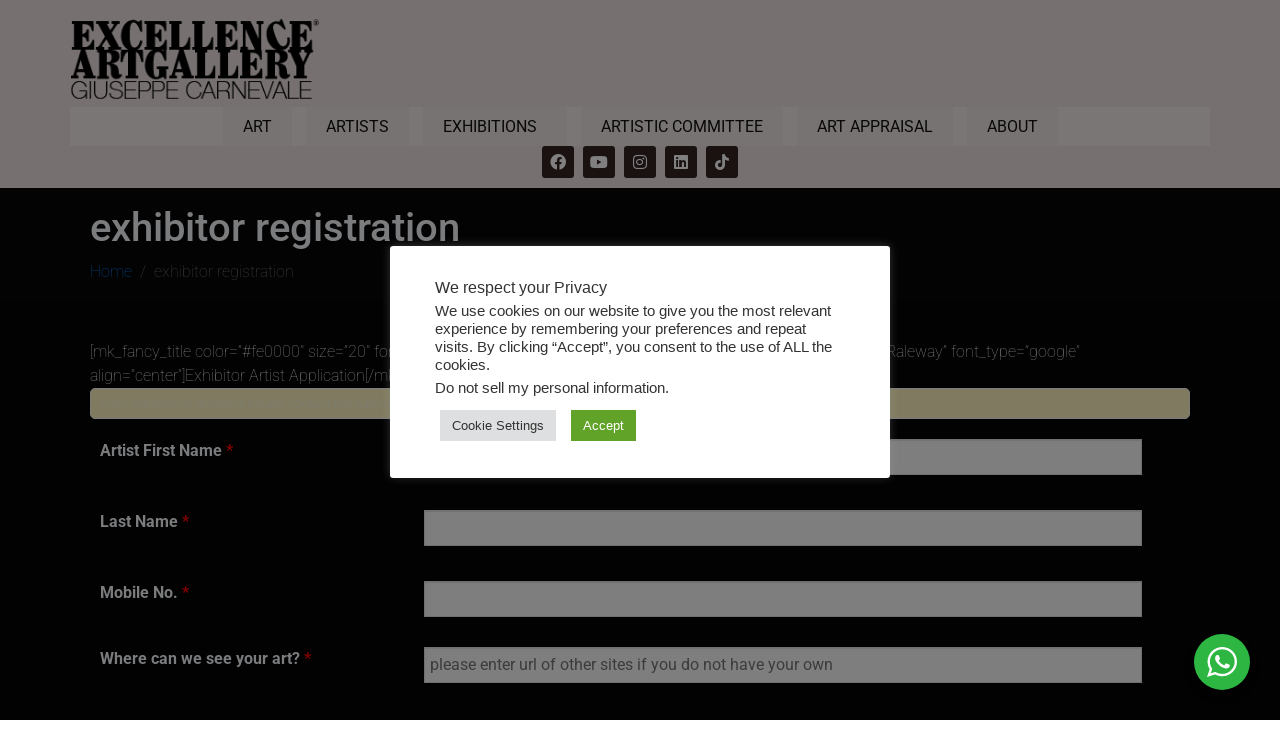

--- FILE ---
content_type: text/html; charset=UTF-8
request_url: https://excellenceartgallery.com/exhibitor-registration/
body_size: 39321
content:
<!DOCTYPE html><html lang="en-US"><head >	<meta charset="UTF-8" />
<meta name="viewport" content="width=device-width, initial-scale=1" />
<meta name='robots' content='index, follow, max-image-preview:large, max-snippet:-1, max-video-preview:-1' />
<!-- This site is optimized with the Yoast SEO plugin v26.7 - https://yoast.com/wordpress/plugins/seo/ -->
<title>exhibitor registration - Excellence Art Gallery ARTE+EVENTO</title>
<link rel="canonical" href="https://excellenceartgallery.com/exhibitor-registration/" />
<meta property="og:locale" content="en_US" />
<meta property="og:type" content="article" />
<meta property="og:title" content="exhibitor registration - Excellence Art Gallery ARTE+EVENTO" />
<meta property="og:url" content="https://excellenceartgallery.com/exhibitor-registration/" />
<meta property="og:site_name" content="Excellence Art Gallery ARTE+EVENTO" />
<meta property="article:publisher" content="https://www.facebook.com/EXCELLENCEARTGALLERY/" />
<meta property="article:modified_time" content="2019-04-24T09:58:59+00:00" />
<meta name="twitter:card" content="summary_large_image" />
<meta name="twitter:site" content="@theartpreneurs" />
<script type="application/ld+json" class="yoast-schema-graph">{"@context":"https://schema.org","@graph":[{"@type":"WebPage","@id":"https://excellenceartgallery.com/exhibitor-registration/","url":"https://excellenceartgallery.com/exhibitor-registration/","name":"exhibitor registration - Excellence Art Gallery ARTE+EVENTO","isPartOf":{"@id":"https://excellenceartgallery.com/#website"},"datePublished":"2018-09-10T13:30:52+00:00","dateModified":"2019-04-24T09:58:59+00:00","breadcrumb":{"@id":"https://excellenceartgallery.com/exhibitor-registration/#breadcrumb"},"inLanguage":"en-US","potentialAction":[{"@type":"ReadAction","target":["https://excellenceartgallery.com/exhibitor-registration/"]}]},{"@type":"BreadcrumbList","@id":"https://excellenceartgallery.com/exhibitor-registration/#breadcrumb","itemListElement":[{"@type":"ListItem","position":1,"name":"Home","item":"https://excellenceartgallery.com/"},{"@type":"ListItem","position":2,"name":"exhibitor registration"}]},{"@type":"WebSite","@id":"https://excellenceartgallery.com/#website","url":"https://excellenceartgallery.com/","name":"Excellence Art Gallery ARTE+EVENTO","description":"Fine Art Gallery in Marbella supporting and exhibiting emerging artists","publisher":{"@id":"https://excellenceartgallery.com/#organization"},"potentialAction":[{"@type":"SearchAction","target":{"@type":"EntryPoint","urlTemplate":"https://excellenceartgallery.com/?s={search_term_string}"},"query-input":{"@type":"PropertyValueSpecification","valueRequired":true,"valueName":"search_term_string"}}],"inLanguage":"en-US"},{"@type":"Organization","@id":"https://excellenceartgallery.com/#organization","name":"Excellence Art Gallery","url":"https://excellenceartgallery.com/","logo":{"@type":"ImageObject","inLanguage":"en-US","@id":"https://excellenceartgallery.com/#/schema/logo/image/","url":"https://excellenceartgallery.com/wp-content/uploads/2023/09/EAG-B-GC-2.png","contentUrl":"https://excellenceartgallery.com/wp-content/uploads/2023/09/EAG-B-GC-2.png","width":271,"height":103,"caption":"Excellence Art Gallery"},"image":{"@id":"https://excellenceartgallery.com/#/schema/logo/image/"},"sameAs":["https://www.facebook.com/EXCELLENCEARTGALLERY/","https://x.com/theartpreneurs","https://www.instagram.com/theabcdclub"]}]}</script>
<!-- / Yoast SEO plugin. -->
<link rel='dns-prefetch' href='//challenges.cloudflare.com' />
<link rel='dns-prefetch' href='//www.google.com' />
<link rel="alternate" type="application/rss+xml" title="Excellence Art Gallery ARTE+EVENTO &raquo; Feed" href="https://excellenceartgallery.com/feed/" />
<link rel="alternate" type="application/rss+xml" title="Excellence Art Gallery ARTE+EVENTO &raquo; Comments Feed" href="https://excellenceartgallery.com/comments/feed/" />
<link rel="alternate" type="text/calendar" title="Excellence Art Gallery ARTE+EVENTO &raquo; iCal Feed" href="https://excellenceartgallery.com/events/?ical=1" />
<link rel="alternate" title="oEmbed (JSON)" type="application/json+oembed" href="https://excellenceartgallery.com/wp-json/oembed/1.0/embed?url=https%3A%2F%2Fexcellenceartgallery.com%2Fexhibitor-registration%2F" />
<link rel="alternate" title="oEmbed (XML)" type="text/xml+oembed" href="https://excellenceartgallery.com/wp-json/oembed/1.0/embed?url=https%3A%2F%2Fexcellenceartgallery.com%2Fexhibitor-registration%2F&#038;format=xml" />
<style id='wp-img-auto-sizes-contain-inline-css' type='text/css'>
img:is([sizes=auto i],[sizes^="auto," i]){contain-intrinsic-size:3000px 1500px}
/*# sourceURL=wp-img-auto-sizes-contain-inline-css */
</style>
<!-- <link rel='stylesheet' id='fluentform-elementor-widget-css' href='https://excellenceartgallery.com/wp-content/plugins/fluentform/assets/css/fluent-forms-elementor-widget.css?ver=6.1.12' type='text/css' media='all' /> -->
<!-- <link rel='stylesheet' id='font-awesome-5-all-css' href='https://excellenceartgallery.com/wp-content/plugins/elementor/assets/lib/font-awesome/css/all.min.css?ver=3.34.0' type='text/css' media='all' /> -->
<!-- <link rel='stylesheet' id='font-awesome-4-shim-css' href='https://excellenceartgallery.com/wp-content/plugins/elementor/assets/lib/font-awesome/css/v4-shims.min.css?ver=3.34.0' type='text/css' media='all' /> -->
<link rel="stylesheet" type="text/css" href="//excellenceartgallery.com/wp-content/cache/wpfc-minified/f165d8s6/h5j91.css" media="all"/>
<style id='wp-emoji-styles-inline-css' type='text/css'>
img.wp-smiley, img.emoji {
display: inline !important;
border: none !important;
box-shadow: none !important;
height: 1em !important;
width: 1em !important;
margin: 0 0.07em !important;
vertical-align: -0.1em !important;
background: none !important;
padding: 0 !important;
}
/*# sourceURL=wp-emoji-styles-inline-css */
</style>
<!-- <link rel='stylesheet' id='wp-block-library-css' href='https://excellenceartgallery.com/wp-includes/css/dist/block-library/style.min.css?ver=6.9' type='text/css' media='all' /> -->
<link rel="stylesheet" type="text/css" href="//excellenceartgallery.com/wp-content/cache/wpfc-minified/9i9rte9r/h5j91.css" media="all"/>
<style id='wp-block-library-theme-inline-css' type='text/css'>
.wp-block-audio :where(figcaption){color:#555;font-size:13px;text-align:center}.is-dark-theme .wp-block-audio :where(figcaption){color:#ffffffa6}.wp-block-audio{margin:0 0 1em}.wp-block-code{border:1px solid #ccc;border-radius:4px;font-family:Menlo,Consolas,monaco,monospace;padding:.8em 1em}.wp-block-embed :where(figcaption){color:#555;font-size:13px;text-align:center}.is-dark-theme .wp-block-embed :where(figcaption){color:#ffffffa6}.wp-block-embed{margin:0 0 1em}.blocks-gallery-caption{color:#555;font-size:13px;text-align:center}.is-dark-theme .blocks-gallery-caption{color:#ffffffa6}:root :where(.wp-block-image figcaption){color:#555;font-size:13px;text-align:center}.is-dark-theme :root :where(.wp-block-image figcaption){color:#ffffffa6}.wp-block-image{margin:0 0 1em}.wp-block-pullquote{border-bottom:4px solid;border-top:4px solid;color:currentColor;margin-bottom:1.75em}.wp-block-pullquote :where(cite),.wp-block-pullquote :where(footer),.wp-block-pullquote__citation{color:currentColor;font-size:.8125em;font-style:normal;text-transform:uppercase}.wp-block-quote{border-left:.25em solid;margin:0 0 1.75em;padding-left:1em}.wp-block-quote cite,.wp-block-quote footer{color:currentColor;font-size:.8125em;font-style:normal;position:relative}.wp-block-quote:where(.has-text-align-right){border-left:none;border-right:.25em solid;padding-left:0;padding-right:1em}.wp-block-quote:where(.has-text-align-center){border:none;padding-left:0}.wp-block-quote.is-large,.wp-block-quote.is-style-large,.wp-block-quote:where(.is-style-plain){border:none}.wp-block-search .wp-block-search__label{font-weight:700}.wp-block-search__button{border:1px solid #ccc;padding:.375em .625em}:where(.wp-block-group.has-background){padding:1.25em 2.375em}.wp-block-separator.has-css-opacity{opacity:.4}.wp-block-separator{border:none;border-bottom:2px solid;margin-left:auto;margin-right:auto}.wp-block-separator.has-alpha-channel-opacity{opacity:1}.wp-block-separator:not(.is-style-wide):not(.is-style-dots){width:100px}.wp-block-separator.has-background:not(.is-style-dots){border-bottom:none;height:1px}.wp-block-separator.has-background:not(.is-style-wide):not(.is-style-dots){height:2px}.wp-block-table{margin:0 0 1em}.wp-block-table td,.wp-block-table th{word-break:normal}.wp-block-table :where(figcaption){color:#555;font-size:13px;text-align:center}.is-dark-theme .wp-block-table :where(figcaption){color:#ffffffa6}.wp-block-video :where(figcaption){color:#555;font-size:13px;text-align:center}.is-dark-theme .wp-block-video :where(figcaption){color:#ffffffa6}.wp-block-video{margin:0 0 1em}:root :where(.wp-block-template-part.has-background){margin-bottom:0;margin-top:0;padding:1.25em 2.375em}
/*# sourceURL=/wp-includes/css/dist/block-library/theme.min.css */
</style>
<style id='classic-theme-styles-inline-css' type='text/css'>
/*! This file is auto-generated */
.wp-block-button__link{color:#fff;background-color:#32373c;border-radius:9999px;box-shadow:none;text-decoration:none;padding:calc(.667em + 2px) calc(1.333em + 2px);font-size:1.125em}.wp-block-file__button{background:#32373c;color:#fff;text-decoration:none}
/*# sourceURL=/wp-includes/css/classic-themes.min.css */
</style>
<!-- <link rel='stylesheet' id='wp-components-css' href='https://excellenceartgallery.com/wp-includes/css/dist/components/style.min.css?ver=6.9' type='text/css' media='all' /> -->
<!-- <link rel='stylesheet' id='wp-preferences-css' href='https://excellenceartgallery.com/wp-includes/css/dist/preferences/style.min.css?ver=6.9' type='text/css' media='all' /> -->
<!-- <link rel='stylesheet' id='wp-block-editor-css' href='https://excellenceartgallery.com/wp-includes/css/dist/block-editor/style.min.css?ver=6.9' type='text/css' media='all' /> -->
<!-- <link rel='stylesheet' id='popup-maker-block-library-style-css' href='https://excellenceartgallery.com/wp-content/plugins/popup-maker/dist/packages/block-library-style.css?ver=dbea705cfafe089d65f1' type='text/css' media='all' /> -->
<!-- <link rel='stylesheet' id='wp-reusable-blocks-css' href='https://excellenceartgallery.com/wp-includes/css/dist/reusable-blocks/style.min.css?ver=6.9' type='text/css' media='all' /> -->
<!-- <link rel='stylesheet' id='wp-patterns-css' href='https://excellenceartgallery.com/wp-includes/css/dist/patterns/style.min.css?ver=6.9' type='text/css' media='all' /> -->
<!-- <link rel='stylesheet' id='wp-editor-css' href='https://excellenceartgallery.com/wp-includes/css/dist/editor/style.min.css?ver=6.9' type='text/css' media='all' /> -->
<!-- <link rel='stylesheet' id='captain-form-block-style-css-css' href='https://excellenceartgallery.com/wp-content/plugins/captainform/admin/gutenberg/blocks.style.build.css?ver=6.9' type='text/css' media='all' /> -->
<!-- <link rel='stylesheet' id='nta-css-popup-css' href='https://excellenceartgallery.com/wp-content/plugins/wp-whatsapp/assets/dist/css/style.css?ver=6.9' type='text/css' media='all' /> -->
<link rel="stylesheet" type="text/css" href="//excellenceartgallery.com/wp-content/cache/wpfc-minified/1emnax1g/h5j91.css" media="all"/>
<style id='global-styles-inline-css' type='text/css'>
:root{--wp--preset--aspect-ratio--square: 1;--wp--preset--aspect-ratio--4-3: 4/3;--wp--preset--aspect-ratio--3-4: 3/4;--wp--preset--aspect-ratio--3-2: 3/2;--wp--preset--aspect-ratio--2-3: 2/3;--wp--preset--aspect-ratio--16-9: 16/9;--wp--preset--aspect-ratio--9-16: 9/16;--wp--preset--color--black: #000000;--wp--preset--color--cyan-bluish-gray: #abb8c3;--wp--preset--color--white: #ffffff;--wp--preset--color--pale-pink: #f78da7;--wp--preset--color--vivid-red: #cf2e2e;--wp--preset--color--luminous-vivid-orange: #ff6900;--wp--preset--color--luminous-vivid-amber: #fcb900;--wp--preset--color--light-green-cyan: #7bdcb5;--wp--preset--color--vivid-green-cyan: #00d084;--wp--preset--color--pale-cyan-blue: #8ed1fc;--wp--preset--color--vivid-cyan-blue: #0693e3;--wp--preset--color--vivid-purple: #9b51e0;--wp--preset--gradient--vivid-cyan-blue-to-vivid-purple: linear-gradient(135deg,rgb(6,147,227) 0%,rgb(155,81,224) 100%);--wp--preset--gradient--light-green-cyan-to-vivid-green-cyan: linear-gradient(135deg,rgb(122,220,180) 0%,rgb(0,208,130) 100%);--wp--preset--gradient--luminous-vivid-amber-to-luminous-vivid-orange: linear-gradient(135deg,rgb(252,185,0) 0%,rgb(255,105,0) 100%);--wp--preset--gradient--luminous-vivid-orange-to-vivid-red: linear-gradient(135deg,rgb(255,105,0) 0%,rgb(207,46,46) 100%);--wp--preset--gradient--very-light-gray-to-cyan-bluish-gray: linear-gradient(135deg,rgb(238,238,238) 0%,rgb(169,184,195) 100%);--wp--preset--gradient--cool-to-warm-spectrum: linear-gradient(135deg,rgb(74,234,220) 0%,rgb(151,120,209) 20%,rgb(207,42,186) 40%,rgb(238,44,130) 60%,rgb(251,105,98) 80%,rgb(254,248,76) 100%);--wp--preset--gradient--blush-light-purple: linear-gradient(135deg,rgb(255,206,236) 0%,rgb(152,150,240) 100%);--wp--preset--gradient--blush-bordeaux: linear-gradient(135deg,rgb(254,205,165) 0%,rgb(254,45,45) 50%,rgb(107,0,62) 100%);--wp--preset--gradient--luminous-dusk: linear-gradient(135deg,rgb(255,203,112) 0%,rgb(199,81,192) 50%,rgb(65,88,208) 100%);--wp--preset--gradient--pale-ocean: linear-gradient(135deg,rgb(255,245,203) 0%,rgb(182,227,212) 50%,rgb(51,167,181) 100%);--wp--preset--gradient--electric-grass: linear-gradient(135deg,rgb(202,248,128) 0%,rgb(113,206,126) 100%);--wp--preset--gradient--midnight: linear-gradient(135deg,rgb(2,3,129) 0%,rgb(40,116,252) 100%);--wp--preset--font-size--small: 13px;--wp--preset--font-size--medium: 20px;--wp--preset--font-size--large: 36px;--wp--preset--font-size--x-large: 42px;--wp--preset--spacing--20: 0.44rem;--wp--preset--spacing--30: 0.67rem;--wp--preset--spacing--40: 1rem;--wp--preset--spacing--50: 1.5rem;--wp--preset--spacing--60: 2.25rem;--wp--preset--spacing--70: 3.38rem;--wp--preset--spacing--80: 5.06rem;--wp--preset--shadow--natural: 6px 6px 9px rgba(0, 0, 0, 0.2);--wp--preset--shadow--deep: 12px 12px 50px rgba(0, 0, 0, 0.4);--wp--preset--shadow--sharp: 6px 6px 0px rgba(0, 0, 0, 0.2);--wp--preset--shadow--outlined: 6px 6px 0px -3px rgb(255, 255, 255), 6px 6px rgb(0, 0, 0);--wp--preset--shadow--crisp: 6px 6px 0px rgb(0, 0, 0);}:where(.is-layout-flex){gap: 0.5em;}:where(.is-layout-grid){gap: 0.5em;}body .is-layout-flex{display: flex;}.is-layout-flex{flex-wrap: wrap;align-items: center;}.is-layout-flex > :is(*, div){margin: 0;}body .is-layout-grid{display: grid;}.is-layout-grid > :is(*, div){margin: 0;}:where(.wp-block-columns.is-layout-flex){gap: 2em;}:where(.wp-block-columns.is-layout-grid){gap: 2em;}:where(.wp-block-post-template.is-layout-flex){gap: 1.25em;}:where(.wp-block-post-template.is-layout-grid){gap: 1.25em;}.has-black-color{color: var(--wp--preset--color--black) !important;}.has-cyan-bluish-gray-color{color: var(--wp--preset--color--cyan-bluish-gray) !important;}.has-white-color{color: var(--wp--preset--color--white) !important;}.has-pale-pink-color{color: var(--wp--preset--color--pale-pink) !important;}.has-vivid-red-color{color: var(--wp--preset--color--vivid-red) !important;}.has-luminous-vivid-orange-color{color: var(--wp--preset--color--luminous-vivid-orange) !important;}.has-luminous-vivid-amber-color{color: var(--wp--preset--color--luminous-vivid-amber) !important;}.has-light-green-cyan-color{color: var(--wp--preset--color--light-green-cyan) !important;}.has-vivid-green-cyan-color{color: var(--wp--preset--color--vivid-green-cyan) !important;}.has-pale-cyan-blue-color{color: var(--wp--preset--color--pale-cyan-blue) !important;}.has-vivid-cyan-blue-color{color: var(--wp--preset--color--vivid-cyan-blue) !important;}.has-vivid-purple-color{color: var(--wp--preset--color--vivid-purple) !important;}.has-black-background-color{background-color: var(--wp--preset--color--black) !important;}.has-cyan-bluish-gray-background-color{background-color: var(--wp--preset--color--cyan-bluish-gray) !important;}.has-white-background-color{background-color: var(--wp--preset--color--white) !important;}.has-pale-pink-background-color{background-color: var(--wp--preset--color--pale-pink) !important;}.has-vivid-red-background-color{background-color: var(--wp--preset--color--vivid-red) !important;}.has-luminous-vivid-orange-background-color{background-color: var(--wp--preset--color--luminous-vivid-orange) !important;}.has-luminous-vivid-amber-background-color{background-color: var(--wp--preset--color--luminous-vivid-amber) !important;}.has-light-green-cyan-background-color{background-color: var(--wp--preset--color--light-green-cyan) !important;}.has-vivid-green-cyan-background-color{background-color: var(--wp--preset--color--vivid-green-cyan) !important;}.has-pale-cyan-blue-background-color{background-color: var(--wp--preset--color--pale-cyan-blue) !important;}.has-vivid-cyan-blue-background-color{background-color: var(--wp--preset--color--vivid-cyan-blue) !important;}.has-vivid-purple-background-color{background-color: var(--wp--preset--color--vivid-purple) !important;}.has-black-border-color{border-color: var(--wp--preset--color--black) !important;}.has-cyan-bluish-gray-border-color{border-color: var(--wp--preset--color--cyan-bluish-gray) !important;}.has-white-border-color{border-color: var(--wp--preset--color--white) !important;}.has-pale-pink-border-color{border-color: var(--wp--preset--color--pale-pink) !important;}.has-vivid-red-border-color{border-color: var(--wp--preset--color--vivid-red) !important;}.has-luminous-vivid-orange-border-color{border-color: var(--wp--preset--color--luminous-vivid-orange) !important;}.has-luminous-vivid-amber-border-color{border-color: var(--wp--preset--color--luminous-vivid-amber) !important;}.has-light-green-cyan-border-color{border-color: var(--wp--preset--color--light-green-cyan) !important;}.has-vivid-green-cyan-border-color{border-color: var(--wp--preset--color--vivid-green-cyan) !important;}.has-pale-cyan-blue-border-color{border-color: var(--wp--preset--color--pale-cyan-blue) !important;}.has-vivid-cyan-blue-border-color{border-color: var(--wp--preset--color--vivid-cyan-blue) !important;}.has-vivid-purple-border-color{border-color: var(--wp--preset--color--vivid-purple) !important;}.has-vivid-cyan-blue-to-vivid-purple-gradient-background{background: var(--wp--preset--gradient--vivid-cyan-blue-to-vivid-purple) !important;}.has-light-green-cyan-to-vivid-green-cyan-gradient-background{background: var(--wp--preset--gradient--light-green-cyan-to-vivid-green-cyan) !important;}.has-luminous-vivid-amber-to-luminous-vivid-orange-gradient-background{background: var(--wp--preset--gradient--luminous-vivid-amber-to-luminous-vivid-orange) !important;}.has-luminous-vivid-orange-to-vivid-red-gradient-background{background: var(--wp--preset--gradient--luminous-vivid-orange-to-vivid-red) !important;}.has-very-light-gray-to-cyan-bluish-gray-gradient-background{background: var(--wp--preset--gradient--very-light-gray-to-cyan-bluish-gray) !important;}.has-cool-to-warm-spectrum-gradient-background{background: var(--wp--preset--gradient--cool-to-warm-spectrum) !important;}.has-blush-light-purple-gradient-background{background: var(--wp--preset--gradient--blush-light-purple) !important;}.has-blush-bordeaux-gradient-background{background: var(--wp--preset--gradient--blush-bordeaux) !important;}.has-luminous-dusk-gradient-background{background: var(--wp--preset--gradient--luminous-dusk) !important;}.has-pale-ocean-gradient-background{background: var(--wp--preset--gradient--pale-ocean) !important;}.has-electric-grass-gradient-background{background: var(--wp--preset--gradient--electric-grass) !important;}.has-midnight-gradient-background{background: var(--wp--preset--gradient--midnight) !important;}.has-small-font-size{font-size: var(--wp--preset--font-size--small) !important;}.has-medium-font-size{font-size: var(--wp--preset--font-size--medium) !important;}.has-large-font-size{font-size: var(--wp--preset--font-size--large) !important;}.has-x-large-font-size{font-size: var(--wp--preset--font-size--x-large) !important;}
:where(.wp-block-post-template.is-layout-flex){gap: 1.25em;}:where(.wp-block-post-template.is-layout-grid){gap: 1.25em;}
:where(.wp-block-term-template.is-layout-flex){gap: 1.25em;}:where(.wp-block-term-template.is-layout-grid){gap: 1.25em;}
:where(.wp-block-columns.is-layout-flex){gap: 2em;}:where(.wp-block-columns.is-layout-grid){gap: 2em;}
:root :where(.wp-block-pullquote){font-size: 1.5em;line-height: 1.6;}
/*# sourceURL=global-styles-inline-css */
</style>
<!-- <link rel='stylesheet' id='cookie-law-info-css' href='https://excellenceartgallery.com/wp-content/plugins/cookie-law-info/legacy/public/css/cookie-law-info-public.css?ver=3.3.9.1' type='text/css' media='all' /> -->
<!-- <link rel='stylesheet' id='cookie-law-info-gdpr-css' href='https://excellenceartgallery.com/wp-content/plugins/cookie-law-info/legacy/public/css/cookie-law-info-gdpr.css?ver=3.3.9.1' type='text/css' media='all' /> -->
<!-- <link rel='stylesheet' id='wpsm_tabs_r-font-awesome-front-css' href='https://excellenceartgallery.com/wp-content/plugins/tabs-responsive/assets/css/font-awesome/css/font-awesome.min.css?ver=6.9' type='text/css' media='all' /> -->
<!-- <link rel='stylesheet' id='wpsm_tabs_r_bootstrap-front-css' href='https://excellenceartgallery.com/wp-content/plugins/tabs-responsive/assets/css/bootstrap-front.css?ver=6.9' type='text/css' media='all' /> -->
<!-- <link rel='stylesheet' id='wpsm_tabs_r_animate-css' href='https://excellenceartgallery.com/wp-content/plugins/tabs-responsive/assets/css/animate.css?ver=6.9' type='text/css' media='all' /> -->
<!-- <link rel='stylesheet' id='SFSImainCss-css' href='https://excellenceartgallery.com/wp-content/plugins/ultimate-social-media-icons/css/sfsi-style.css?ver=2.9.6' type='text/css' media='all' /> -->
<!-- <link rel='stylesheet' id='woocommerce-layout-css' href='https://excellenceartgallery.com/wp-content/plugins/woocommerce/assets/css/woocommerce-layout.css?ver=10.4.3' type='text/css' media='all' /> -->
<link rel="stylesheet" type="text/css" href="//excellenceartgallery.com/wp-content/cache/wpfc-minified/8wmc4idp/h5j98.css" media="all"/>
<!-- <link rel='stylesheet' id='woocommerce-smallscreen-css' href='https://excellenceartgallery.com/wp-content/plugins/woocommerce/assets/css/woocommerce-smallscreen.css?ver=10.4.3' type='text/css' media='only screen and (max-width: 768px)' /> -->
<link rel="stylesheet" type="text/css" href="//excellenceartgallery.com/wp-content/cache/wpfc-minified/g56vz9t/h5j91.css" media="only screen and (max-width: 768px)"/>
<!-- <link rel='stylesheet' id='woocommerce-general-css' href='https://excellenceartgallery.com/wp-content/plugins/woocommerce/assets/css/woocommerce.css?ver=10.4.3' type='text/css' media='all' /> -->
<link rel="stylesheet" type="text/css" href="//excellenceartgallery.com/wp-content/cache/wpfc-minified/egk00iof/h5j91.css" media="all"/>
<style id='woocommerce-inline-inline-css' type='text/css'>
.woocommerce form .form-row .required { visibility: visible; }
/*# sourceURL=woocommerce-inline-inline-css */
</style>
<!-- <link rel='stylesheet' id='tribe-events-v2-single-skeleton-css' href='https://excellenceartgallery.com/wp-content/plugins/the-events-calendar/src/resources/css/tribe-events-single-skeleton.min.css?ver=6.6.2' type='text/css' media='all' /> -->
<!-- <link rel='stylesheet' id='tribe-events-v2-single-skeleton-full-css' href='https://excellenceartgallery.com/wp-content/plugins/the-events-calendar/src/resources/css/tribe-events-single-full.min.css?ver=6.6.2' type='text/css' media='all' /> -->
<!-- <link rel='stylesheet' id='tec-events-elementor-widgets-base-styles-css' href='https://excellenceartgallery.com/wp-content/plugins/the-events-calendar/src/resources/css/integrations/plugins/elementor/widgets/widget-base.min.css?ver=6.6.2' type='text/css' media='all' /> -->
<!-- <link rel='stylesheet' id='wpuf-css-stars-css' href='https://excellenceartgallery.com/wp-content/plugins/wp-user-frontend-pro/assets/css/css-stars.css?ver=4.2.5' type='text/css' media='all' /> -->
<!-- <link rel='stylesheet' id='wpuf-math-captcha-css' href='https://excellenceartgallery.com/wp-content/plugins/wp-user-frontend-pro/assets/css/frontend/fields/math-captcha.css?ver=4.2.5' type='text/css' media='all' /> -->
<!-- <link rel='stylesheet' id='wpuf-intlTelInput-css' href='https://excellenceartgallery.com/wp-content/plugins/wp-user-frontend-pro/assets/vendor/intl-tel-input/css/intlTelInput.min.css?ver=17.0.5' type='text/css' media='all' /> -->
<!-- <link rel='stylesheet' id='wpuf-layout1-css' href='https://excellenceartgallery.com/wp-content/plugins/wp-user-frontend/assets/css/frontend-form/layout1.css?ver=4.2.5' type='text/css' media='all' /> -->
<!-- <link rel='stylesheet' id='wpuf-frontend-forms-css' href='https://excellenceartgallery.com/wp-content/plugins/wp-user-frontend/assets/css/frontend-forms.css?ver=4.2.5' type='text/css' media='all' /> -->
<!-- <link rel='stylesheet' id='wpuf-sweetalert2-css' href='https://excellenceartgallery.com/wp-content/plugins/wp-user-frontend/assets/vendor/sweetalert2/sweetalert2.css?ver=11.4.8' type='text/css' media='all' /> -->
<!-- <link rel='stylesheet' id='wpuf-jquery-ui-css' href='https://excellenceartgallery.com/wp-content/plugins/wp-user-frontend/assets/css/jquery-ui-1.9.1.custom.css?ver=1.9.1' type='text/css' media='all' /> -->
<!-- <link rel='stylesheet' id='jupiterx-popups-animation-css' href='https://excellenceartgallery.com/wp-content/plugins/jupiterx-core/includes/extensions/raven/assets/lib/animate/animate.min.css?ver=4.11.0' type='text/css' media='all' /> -->
<!-- <link rel='stylesheet' id='jupiterx-css' href='https://excellenceartgallery.com/wp-content/uploads/jupiterx/compiler/jupiterx/cc16914.css?ver=4.11.0' type='text/css' media='all' /> -->
<!-- <link rel='stylesheet' id='dflip-style-css' href='https://excellenceartgallery.com/wp-content/plugins/3d-flipbook-dflip-lite/assets/css/dflip.min.css?ver=2.4.20' type='text/css' media='all' /> -->
<!-- <link rel='stylesheet' id='jupiterx-elements-dynamic-styles-css' href='https://excellenceartgallery.com/wp-content/uploads/jupiterx/compiler/jupiterx-elements-dynamic-styles/0633760.css?ver=4.11.0' type='text/css' media='all' /> -->
<!-- <link rel='stylesheet' id='elementor-frontend-css' href='https://excellenceartgallery.com/wp-content/plugins/elementor/assets/css/frontend.min.css?ver=3.34.0' type='text/css' media='all' /> -->
<!-- <link rel='stylesheet' id='widget-social-icons-css' href='https://excellenceartgallery.com/wp-content/plugins/elementor/assets/css/widget-social-icons.min.css?ver=3.34.0' type='text/css' media='all' /> -->
<!-- <link rel='stylesheet' id='e-apple-webkit-css' href='https://excellenceartgallery.com/wp-content/plugins/elementor/assets/css/conditionals/apple-webkit.min.css?ver=3.34.0' type='text/css' media='all' /> -->
<!-- <link rel='stylesheet' id='elementor-icons-css' href='https://excellenceartgallery.com/wp-content/plugins/elementor/assets/lib/eicons/css/elementor-icons.min.css?ver=5.45.0' type='text/css' media='all' /> -->
<!-- <link rel='stylesheet' id='font-awesome-css' href='https://excellenceartgallery.com/wp-content/plugins/elementor/assets/lib/font-awesome/css/font-awesome.min.css?ver=4.7.0' type='text/css' media='all' /> -->
<!-- <link rel='stylesheet' id='jupiterx-core-raven-frontend-css' href='https://excellenceartgallery.com/wp-content/plugins/jupiterx-core/includes/extensions/raven/assets/css/frontend.min.css?ver=6.9' type='text/css' media='all' /> -->
<link rel="stylesheet" type="text/css" href="//excellenceartgallery.com/wp-content/cache/wpfc-minified/d6jn5t6r/h5j91.css" media="all"/>
<link rel='stylesheet' id='elementor-post-26100-css' href='https://excellenceartgallery.com/wp-content/uploads/elementor/css/post-26100.css?ver=1769901950' type='text/css' media='all' />
<!-- <link rel='stylesheet' id='flatpickr-css' href='https://excellenceartgallery.com/wp-content/plugins/elementor/assets/lib/flatpickr/flatpickr.min.css?ver=4.6.13' type='text/css' media='all' /> -->
<link rel="stylesheet" type="text/css" href="//excellenceartgallery.com/wp-content/cache/wpfc-minified/6xz5alak/h5j91.css" media="all"/>
<link rel='stylesheet' id='elementor-post-26099-css' href='https://excellenceartgallery.com/wp-content/uploads/elementor/css/post-26099.css?ver=1769901955' type='text/css' media='all' />
<!-- <link rel='stylesheet' id='js_composer_front-css' href='https://excellenceartgallery.com/wp-content/plugins/js_composer/assets/css/js_composer.min.css?ver=6.13.0' type='text/css' media='all' /> -->
<!-- <link rel='stylesheet' id='popup-maker-site-css' href='https://excellenceartgallery.com/wp-content/plugins/popup-maker/dist/assets/site.css?ver=1.21.5' type='text/css' media='all' /> -->
<link rel="stylesheet" type="text/css" href="//excellenceartgallery.com/wp-content/cache/wpfc-minified/lbdp85tz/h5j99.css" media="all"/>
<style id='popup-maker-site-inline-css' type='text/css'>
/* Popup Google Fonts */
@import url('//fonts.googleapis.com/css?family=Montserrat|Acme');
/* Popup Theme 27299: Content Only - For use with page builders or block editor */
.pum-theme-27299, .pum-theme-content-only { background-color: rgba( 0, 0, 0, 0.70 ) } 
.pum-theme-27299 .pum-container, .pum-theme-content-only .pum-container { padding: 0px; border-radius: 0px; border: 1px none #000000; box-shadow: 0px 0px 0px 0px rgba( 2, 2, 2, 0.00 ) } 
.pum-theme-27299 .pum-title, .pum-theme-content-only .pum-title { color: #000000; text-align: left; text-shadow: 0px 0px 0px rgba( 2, 2, 2, 0.23 ); font-family: inherit; font-weight: 400; font-size: 32px; line-height: 36px } 
.pum-theme-27299 .pum-content, .pum-theme-content-only .pum-content { color: #8c8c8c; font-family: inherit; font-weight: 400 } 
.pum-theme-27299 .pum-content + .pum-close, .pum-theme-content-only .pum-content + .pum-close { position: absolute; height: 18px; width: 18px; left: auto; right: 7px; bottom: auto; top: 7px; padding: 0px; color: #000000; font-family: inherit; font-weight: 700; font-size: 20px; line-height: 20px; border: 1px none #ffffff; border-radius: 15px; box-shadow: 0px 0px 0px 0px rgba( 2, 2, 2, 0.00 ); text-shadow: 0px 0px 0px rgba( 0, 0, 0, 0.00 ); background-color: rgba( 255, 255, 255, 0.00 ) } 
/* Popup Theme 27298: Floating Bar - Soft Blue */
.pum-theme-27298, .pum-theme-floating-bar { background-color: rgba( 255, 255, 255, 0.00 ) } 
.pum-theme-27298 .pum-container, .pum-theme-floating-bar .pum-container { padding: 8px; border-radius: 0px; border: 1px none #000000; box-shadow: 1px 1px 3px 0px rgba( 2, 2, 2, 0.23 ); background-color: rgba( 238, 246, 252, 1.00 ) } 
.pum-theme-27298 .pum-title, .pum-theme-floating-bar .pum-title { color: #505050; text-align: left; text-shadow: 0px 0px 0px rgba( 2, 2, 2, 0.23 ); font-family: inherit; font-weight: 400; font-size: 32px; line-height: 36px } 
.pum-theme-27298 .pum-content, .pum-theme-floating-bar .pum-content { color: #505050; font-family: inherit; font-weight: 400 } 
.pum-theme-27298 .pum-content + .pum-close, .pum-theme-floating-bar .pum-content + .pum-close { position: absolute; height: 18px; width: 18px; left: auto; right: 5px; bottom: auto; top: 50%; padding: 0px; color: #505050; font-family: Sans-Serif; font-weight: 700; font-size: 15px; line-height: 18px; border: 1px solid #505050; border-radius: 15px; box-shadow: 0px 0px 0px 0px rgba( 2, 2, 2, 0.00 ); text-shadow: 0px 0px 0px rgba( 0, 0, 0, 0.00 ); background-color: rgba( 255, 255, 255, 0.00 ); transform: translate(0, -50%) } 
/* Popup Theme 21691: Default Theme */
.pum-theme-21691, .pum-theme-default-theme { background-color: rgba( 255, 255, 255, 1.00 ) } 
.pum-theme-21691 .pum-container, .pum-theme-default-theme .pum-container { padding: 18px; border-radius: 0px; border: 1px none #000000; box-shadow: 1px 1px 3px 0px rgba( 2, 2, 2, 0.23 ); background-color: rgba( 249, 249, 249, 1.00 ) } 
.pum-theme-21691 .pum-title, .pum-theme-default-theme .pum-title { color: #000000; text-align: left; text-shadow: 0px 0px 0px rgba( 2, 2, 2, 0.23 ); font-family: inherit; font-weight: inherit; font-size: 32px; font-style: normal; line-height: 36px } 
.pum-theme-21691 .pum-content, .pum-theme-default-theme .pum-content { color: #8c8c8c; font-family: inherit; font-weight: inherit; font-style: normal } 
.pum-theme-21691 .pum-content + .pum-close, .pum-theme-default-theme .pum-content + .pum-close { position: absolute; height: auto; width: auto; left: auto; right: 0px; bottom: auto; top: 0px; padding: 8px; color: #ffffff; font-family: inherit; font-weight: inherit; font-size: 12px; font-style: normal; line-height: 14px; border: 1px none #ffffff; border-radius: 0px; box-shadow: 0px 0px 0px 0px rgba( 2, 2, 2, 0.23 ); text-shadow: 0px 0px 0px rgba( 0, 0, 0, 0.23 ); background-color: rgba( 0, 183, 205, 1.00 ) } 
/* Popup Theme 21692: Light Box */
.pum-theme-21692, .pum-theme-lightbox { background-color: rgba( 0, 0, 0, 0.60 ) } 
.pum-theme-21692 .pum-container, .pum-theme-lightbox .pum-container { padding: 18px; border-radius: 3px; border: 8px solid #000000; box-shadow: 0px 0px 30px 0px rgba( 2, 2, 2, 1.00 ); background-color: rgba( 255, 255, 255, 1.00 ) } 
.pum-theme-21692 .pum-title, .pum-theme-lightbox .pum-title { color: #000000; text-align: left; text-shadow: 0px 0px 0px rgba( 2, 2, 2, 0.23 ); font-family: inherit; font-size: 32px; line-height: 36px } 
.pum-theme-21692 .pum-content, .pum-theme-lightbox .pum-content { color: #000000; font-family: inherit } 
.pum-theme-21692 .pum-content + .pum-close, .pum-theme-lightbox .pum-content + .pum-close { position: absolute; height: 30px; width: 30px; left: auto; right: -24px; bottom: auto; top: -24px; padding: 0px; color: #ffffff; font-family: inherit; font-size: 24px; line-height: 26px; border: 2px solid #ffffff; border-radius: 30px; box-shadow: 0px 0px 15px 1px rgba( 2, 2, 2, 0.75 ); text-shadow: 0px 0px 0px rgba( 0, 0, 0, 0.23 ); background-color: rgba( 0, 0, 0, 1.00 ) } 
/* Popup Theme 21693: Enterprise Blue */
.pum-theme-21693, .pum-theme-enterprise-blue { background-color: rgba( 0, 0, 0, 0.70 ) } 
.pum-theme-21693 .pum-container, .pum-theme-enterprise-blue .pum-container { padding: 28px; border-radius: 5px; border: 1px none #000000; box-shadow: 0px 10px 25px 4px rgba( 2, 2, 2, 0.50 ); background-color: rgba( 255, 255, 255, 1.00 ) } 
.pum-theme-21693 .pum-title, .pum-theme-enterprise-blue .pum-title { color: #315b7c; text-align: left; text-shadow: 0px 0px 0px rgba( 2, 2, 2, 0.23 ); font-family: inherit; font-size: 34px; line-height: 36px } 
.pum-theme-21693 .pum-content, .pum-theme-enterprise-blue .pum-content { color: #2d2d2d; font-family: inherit } 
.pum-theme-21693 .pum-content + .pum-close, .pum-theme-enterprise-blue .pum-content + .pum-close { position: absolute; height: 28px; width: 28px; left: auto; right: 8px; bottom: auto; top: 8px; padding: 4px; color: #ffffff; font-family: inherit; font-size: 20px; line-height: 20px; border: 1px none #ffffff; border-radius: 42px; box-shadow: 0px 0px 0px 0px rgba( 2, 2, 2, 0.23 ); text-shadow: 0px 0px 0px rgba( 0, 0, 0, 0.23 ); background-color: rgba( 49, 91, 124, 1.00 ) } 
/* Popup Theme 21694: Hello Box */
.pum-theme-21694, .pum-theme-hello-box { background-color: rgba( 0, 0, 0, 0.75 ) } 
.pum-theme-21694 .pum-container, .pum-theme-hello-box .pum-container { padding: 30px; border-radius: 80px; border: 14px solid #81d742; box-shadow: 0px 0px 0px 0px rgba( 2, 2, 2, 0.00 ); background-color: rgba( 255, 255, 255, 1.00 ) } 
.pum-theme-21694 .pum-title, .pum-theme-hello-box .pum-title { color: #2d2d2d; text-align: left; text-shadow: 0px 0px 0px rgba( 2, 2, 2, 0.23 ); font-family: Montserrat; font-size: 32px; line-height: 36px } 
.pum-theme-21694 .pum-content, .pum-theme-hello-box .pum-content { color: #2d2d2d; font-family: inherit } 
.pum-theme-21694 .pum-content + .pum-close, .pum-theme-hello-box .pum-content + .pum-close { position: absolute; height: auto; width: auto; left: auto; right: -30px; bottom: auto; top: -30px; padding: 0px; color: #2d2d2d; font-family: inherit; font-size: 32px; line-height: 28px; border: 1px none #ffffff; border-radius: 28px; box-shadow: 0px 0px 0px 0px rgba( 2, 2, 2, 0.23 ); text-shadow: 0px 0px 0px rgba( 0, 0, 0, 0.23 ); background-color: rgba( 255, 255, 255, 1.00 ) } 
/* Popup Theme 21695: Cutting Edge */
.pum-theme-21695, .pum-theme-cutting-edge { background-color: rgba( 0, 0, 0, 0.50 ) } 
.pum-theme-21695 .pum-container, .pum-theme-cutting-edge .pum-container { padding: 18px; border-radius: 0px; border: 1px none #000000; box-shadow: 0px 10px 25px 0px rgba( 2, 2, 2, 0.50 ); background-color: rgba( 30, 115, 190, 1.00 ) } 
.pum-theme-21695 .pum-title, .pum-theme-cutting-edge .pum-title { color: #ffffff; text-align: left; text-shadow: 0px 0px 0px rgba( 2, 2, 2, 0.23 ); font-family: Sans-Serif; font-size: 26px; line-height: 28px } 
.pum-theme-21695 .pum-content, .pum-theme-cutting-edge .pum-content { color: #ffffff; font-family: inherit } 
.pum-theme-21695 .pum-content + .pum-close, .pum-theme-cutting-edge .pum-content + .pum-close { position: absolute; height: 24px; width: 24px; left: auto; right: 0px; bottom: auto; top: 0px; padding: 0px; color: #1e73be; font-family: inherit; font-size: 32px; line-height: 24px; border: 1px none #ffffff; border-radius: 0px; box-shadow: -1px 1px 1px 0px rgba( 2, 2, 2, 0.10 ); text-shadow: -1px 1px 1px rgba( 0, 0, 0, 0.10 ); background-color: rgba( 238, 238, 34, 1.00 ) } 
/* Popup Theme 21696: Framed Border */
.pum-theme-21696, .pum-theme-framed-border { background-color: rgba( 255, 255, 255, 0.50 ) } 
.pum-theme-21696 .pum-container, .pum-theme-framed-border .pum-container { padding: 18px; border-radius: 0px; border: 20px outset #dd3333; box-shadow: 1px 1px 3px 0px rgba( 2, 2, 2, 0.97 ) inset; background-color: rgba( 255, 251, 239, 1.00 ) } 
.pum-theme-21696 .pum-title, .pum-theme-framed-border .pum-title { color: #000000; text-align: left; text-shadow: 0px 0px 0px rgba( 2, 2, 2, 0.23 ); font-family: inherit; font-size: 32px; line-height: 36px } 
.pum-theme-21696 .pum-content, .pum-theme-framed-border .pum-content { color: #2d2d2d; font-family: inherit } 
.pum-theme-21696 .pum-content + .pum-close, .pum-theme-framed-border .pum-content + .pum-close { position: absolute; height: 20px; width: 20px; left: auto; right: -20px; bottom: auto; top: -20px; padding: 0px; color: #ffffff; font-family: Acme; font-size: 20px; line-height: 20px; border: 1px none #ffffff; border-radius: 0px; box-shadow: 0px 0px 0px 0px rgba( 2, 2, 2, 0.23 ); text-shadow: 0px 0px 0px rgba( 0, 0, 0, 0.23 ); background-color: rgba( 0, 0, 0, 0.55 ) } 
#pum-21697 {z-index: 1999999999}
/*# sourceURL=popup-maker-site-inline-css */
</style>
<!-- <link rel='stylesheet' id='eael-general-css' href='https://excellenceartgallery.com/wp-content/plugins/essential-addons-for-elementor-lite/assets/front-end/css/view/general.min.css?ver=6.5.5' type='text/css' media='all' /> -->
<!-- <link rel='stylesheet' id='elementor-gf-local-roboto-css' href='https://excellenceartgallery.com/wp-content/uploads/elementor/google-fonts/css/roboto.css?ver=1742985724' type='text/css' media='all' /> -->
<!-- <link rel='stylesheet' id='elementor-gf-local-robotoslab-css' href='https://excellenceartgallery.com/wp-content/uploads/elementor/google-fonts/css/robotoslab.css?ver=1742985740' type='text/css' media='all' /> -->
<!-- <link rel='stylesheet' id='elementor-icons-shared-0-css' href='https://excellenceartgallery.com/wp-content/plugins/elementor/assets/lib/font-awesome/css/fontawesome.min.css?ver=5.15.3' type='text/css' media='all' /> -->
<!-- <link rel='stylesheet' id='elementor-icons-fa-brands-css' href='https://excellenceartgallery.com/wp-content/plugins/elementor/assets/lib/font-awesome/css/brands.min.css?ver=5.15.3' type='text/css' media='all' /> -->
<link rel="stylesheet" type="text/css" href="//excellenceartgallery.com/wp-content/cache/wpfc-minified/f3d932qw/h5j91.css" media="all"/>
<script src='//excellenceartgallery.com/wp-content/cache/wpfc-minified/lyklc7uk/h5j91.js' type="text/javascript"></script>
<!-- <script type="text/javascript" src="https://excellenceartgallery.com/wp-includes/js/jquery/jquery.min.js?ver=3.7.1" id="jquery-core-js"></script> -->
<!-- <script type="text/javascript" src="https://excellenceartgallery.com/wp-includes/js/jquery/jquery-migrate.min.js?ver=3.4.1" id="jquery-migrate-js"></script> -->
<!-- <script type="text/javascript" src="https://excellenceartgallery.com/wp-content/plugins/elementor/assets/lib/font-awesome/js/v4-shims.min.js?ver=3.34.0" id="font-awesome-4-shim-js"></script> -->
<script type="text/javascript" id="cookie-law-info-js-extra">
/* <![CDATA[ */
var Cli_Data = {"nn_cookie_ids":[],"cookielist":[],"non_necessary_cookies":[],"ccpaEnabled":"1","ccpaRegionBased":"","ccpaBarEnabled":"","strictlyEnabled":["necessary","obligatoire"],"ccpaType":"ccpa_gdpr","js_blocking":"1","custom_integration":"","triggerDomRefresh":"","secure_cookies":""};
var cli_cookiebar_settings = {"animate_speed_hide":"500","animate_speed_show":"500","background":"#FFF","border":"#b1a6a6c2","border_on":"","button_1_button_colour":"#61a229","button_1_button_hover":"#4e8221","button_1_link_colour":"#fff","button_1_as_button":"1","button_1_new_win":"","button_2_button_colour":"#333","button_2_button_hover":"#292929","button_2_link_colour":"#444","button_2_as_button":"","button_2_hidebar":"","button_3_button_colour":"#dedfe0","button_3_button_hover":"#b2b2b3","button_3_link_colour":"#333333","button_3_as_button":"1","button_3_new_win":"","button_4_button_colour":"#dedfe0","button_4_button_hover":"#b2b2b3","button_4_link_colour":"#333333","button_4_as_button":"1","button_7_button_colour":"#3dea3a","button_7_button_hover":"#31bb2e","button_7_link_colour":"#fff","button_7_as_button":"1","button_7_new_win":"","font_family":"inherit","header_fix":"","notify_animate_hide":"1","notify_animate_show":"","notify_div_id":"#cookie-law-info-bar","notify_position_horizontal":"right","notify_position_vertical":"bottom","scroll_close":"","scroll_close_reload":"","accept_close_reload":"","reject_close_reload":"","showagain_tab":"","showagain_background":"#fff","showagain_border":"#000","showagain_div_id":"#cookie-law-info-again","showagain_x_position":"100px","text":"#333333","show_once_yn":"","show_once":"10000","logging_on":"","as_popup":"","popup_overlay":"1","bar_heading_text":"We respect your Privacy","cookie_bar_as":"popup","popup_showagain_position":"bottom-right","widget_position":"left"};
var log_object = {"ajax_url":"https://excellenceartgallery.com/wp-admin/admin-ajax.php"};
//# sourceURL=cookie-law-info-js-extra
/* ]]> */
</script>
<script src='//excellenceartgallery.com/wp-content/cache/wpfc-minified/2onfzew0/h5j91.js' type="text/javascript"></script>
<!-- <script type="text/javascript" src="https://excellenceartgallery.com/wp-content/plugins/cookie-law-info/legacy/public/js/cookie-law-info-public.js?ver=3.3.9.1" id="cookie-law-info-js"></script> -->
<script type="text/javascript" id="cookie-law-info-ccpa-js-extra">
/* <![CDATA[ */
var ccpa_data = {"opt_out_prompt":"Do you really wish to opt out?","opt_out_confirm":"Confirm","opt_out_cancel":"Cancel"};
//# sourceURL=cookie-law-info-ccpa-js-extra
/* ]]> */
</script>
<script src='//excellenceartgallery.com/wp-content/cache/wpfc-minified/lbz0h6bd/h5j98.js' type="text/javascript"></script>
<!-- <script type="text/javascript" src="https://excellenceartgallery.com/wp-content/plugins/cookie-law-info/legacy/admin/modules/ccpa/assets/js/cookie-law-info-ccpa.js?ver=3.3.9.1" id="cookie-law-info-ccpa-js"></script> -->
<!-- <script type="text/javascript" src="https://excellenceartgallery.com/wp-includes/js/jquery/ui/core.min.js?ver=1.13.3" id="jquery-ui-core-js"></script> -->
<!-- <script type="text/javascript" src="https://excellenceartgallery.com/wp-content/plugins/woocommerce/assets/js/jquery-blockui/jquery.blockUI.min.js?ver=2.7.0-wc.10.4.3" id="wc-jquery-blockui-js" defer="defer" data-wp-strategy="defer"></script> -->
<!-- <script type="text/javascript" src="https://excellenceartgallery.com/wp-content/plugins/woocommerce/assets/js/js-cookie/js.cookie.min.js?ver=2.1.4-wc.10.4.3" id="wc-js-cookie-js" defer="defer" data-wp-strategy="defer"></script> -->
<script type="text/javascript" id="woocommerce-js-extra">
/* <![CDATA[ */
var woocommerce_params = {"ajax_url":"/wp-admin/admin-ajax.php","wc_ajax_url":"/?wc-ajax=%%endpoint%%","i18n_password_show":"Show password","i18n_password_hide":"Hide password"};
//# sourceURL=woocommerce-js-extra
/* ]]> */
</script>
<script src='//excellenceartgallery.com/wp-content/cache/wpfc-minified/7wmybidh/h5j91.js' type="text/javascript"></script>
<!-- <script type="text/javascript" src="https://excellenceartgallery.com/wp-content/plugins/woocommerce/assets/js/frontend/woocommerce.min.js?ver=10.4.3" id="woocommerce-js" defer="defer" data-wp-strategy="defer"></script> -->
<!-- <script type="text/javascript" src="https://excellenceartgallery.com/wp-includes/js/jquery/ui/datepicker.min.js?ver=1.13.3" id="jquery-ui-datepicker-js"></script> -->
<script type="text/javascript" id="jquery-ui-datepicker-js-after">
/* <![CDATA[ */
jQuery(function(jQuery){jQuery.datepicker.setDefaults({"closeText":"Close","currentText":"Today","monthNames":["January","February","March","April","May","June","July","August","September","October","November","December"],"monthNamesShort":["Jan","Feb","Mar","Apr","May","Jun","Jul","Aug","Sep","Oct","Nov","Dec"],"nextText":"Next","prevText":"Previous","dayNames":["Sunday","Monday","Tuesday","Wednesday","Thursday","Friday","Saturday"],"dayNamesShort":["Sun","Mon","Tue","Wed","Thu","Fri","Sat"],"dayNamesMin":["S","M","T","W","T","F","S"],"dateFormat":"d MM, yy","firstDay":1,"isRTL":false});});
//# sourceURL=jquery-ui-datepicker-js-after
/* ]]> */
</script>
<script src='//excellenceartgallery.com/wp-content/cache/wpfc-minified/kzp8chbk/h5j91.js' type="text/javascript"></script>
<!-- <script type="text/javascript" src="https://excellenceartgallery.com/wp-content/plugins/wp-user-frontend-pro/assets/js/jquery-ui-timepicker-addon.js?ver=4.1.5" id="jquery-ui-timepicker-js"></script> -->
<!-- <script type="text/javascript" src="https://excellenceartgallery.com/wp-includes/js/tinymce/tinymce.min.js?ver=49110-20250317" id="wp-tinymce-root-js"></script> -->
<!-- <script type="text/javascript" src="https://excellenceartgallery.com/wp-includes/js/tinymce/plugins/compat3x/plugin.min.js?ver=49110-20250317" id="wp-tinymce-js"></script> -->
<!-- <script type="text/javascript" src="https://excellenceartgallery.com/wp-includes/js/clipboard.min.js?ver=2.0.11" id="clipboard-js"></script> -->
<!-- <script type="text/javascript" src="https://excellenceartgallery.com/wp-includes/js/plupload/moxie.min.js?ver=1.3.5.1" id="moxiejs-js"></script> -->
<!-- <script type="text/javascript" src="https://excellenceartgallery.com/wp-includes/js/plupload/plupload.min.js?ver=2.1.9" id="plupload-js"></script> -->
<!-- <script src='https://excellenceartgallery.com/wp-content/plugins/the-events-calendar/common/src/resources/js/underscore-before.js'></script> -->
<!-- <script type="text/javascript" src="https://excellenceartgallery.com/wp-includes/js/underscore.min.js?ver=1.13.7" id="underscore-js"></script> -->
<!-- <script src='https://excellenceartgallery.com/wp-content/plugins/the-events-calendar/common/src/resources/js/underscore-after.js'></script> -->
<!-- <script type="text/javascript" src="https://excellenceartgallery.com/wp-includes/js/dist/dom-ready.min.js?ver=f77871ff7694fffea381" id="wp-dom-ready-js"></script> -->
<!-- <script type="text/javascript" src="https://excellenceartgallery.com/wp-includes/js/dist/hooks.min.js?ver=dd5603f07f9220ed27f1" id="wp-hooks-js"></script> -->
<!-- <script type="text/javascript" src="https://excellenceartgallery.com/wp-includes/js/dist/i18n.min.js?ver=c26c3dc7bed366793375" id="wp-i18n-js"></script> -->
<script type="text/javascript" id="wp-i18n-js-after">
/* <![CDATA[ */
wp.i18n.setLocaleData( { 'text direction\u0004ltr': [ 'ltr' ] } );
//# sourceURL=wp-i18n-js-after
/* ]]> */
</script>
<script src='//excellenceartgallery.com/wp-content/cache/wpfc-minified/ftfcb6hm/h5j91.js' type="text/javascript"></script>
<!-- <script type="text/javascript" src="https://excellenceartgallery.com/wp-includes/js/dist/a11y.min.js?ver=cb460b4676c94bd228ed" id="wp-a11y-js"></script> -->
<script type="text/javascript" id="plupload-handlers-js-extra">
/* <![CDATA[ */
var pluploadL10n = {"queue_limit_exceeded":"You have attempted to queue too many files.","file_exceeds_size_limit":"%s exceeds the maximum upload size for this site.","zero_byte_file":"This file is empty. Please try another.","invalid_filetype":"This file cannot be processed by the web server.","not_an_image":"This file is not an image. Please try another.","image_memory_exceeded":"Memory exceeded. Please try another smaller file.","image_dimensions_exceeded":"This is larger than the maximum size. Please try another.","default_error":"An error occurred in the upload. Please try again later.","missing_upload_url":"There was a configuration error. Please contact the server administrator.","upload_limit_exceeded":"You may only upload 1 file.","http_error":"Unexpected response from the server. The file may have been uploaded successfully. Check in the Media Library or reload the page.","http_error_image":"The server cannot process the image. This can happen if the server is busy or does not have enough resources to complete the task. Uploading a smaller image may help. Suggested maximum size is 2560 pixels.","upload_failed":"Upload failed.","big_upload_failed":"Please try uploading this file with the %1$sbrowser uploader%2$s.","big_upload_queued":"%s exceeds the maximum upload size for the multi-file uploader when used in your browser.","io_error":"IO error.","security_error":"Security error.","file_cancelled":"File canceled.","upload_stopped":"Upload stopped.","dismiss":"Dismiss","crunching":"Crunching\u2026","deleted":"moved to the Trash.","error_uploading":"\u201c%s\u201d has failed to upload.","unsupported_image":"This image cannot be displayed in a web browser. For best results convert it to JPEG before uploading.","noneditable_image":"The web server cannot generate responsive image sizes for this image. Convert it to JPEG or PNG before uploading.","file_url_copied":"The file URL has been copied to your clipboard"};
//# sourceURL=plupload-handlers-js-extra
/* ]]> */
</script>
<script src='//excellenceartgallery.com/wp-content/cache/wpfc-minified/digb9no4/h5j91.js' type="text/javascript"></script>
<!-- <script type="text/javascript" src="https://excellenceartgallery.com/wp-includes/js/plupload/handlers.min.js?ver=6.9" id="plupload-handlers-js"></script> -->
<!-- <script type="text/javascript" src="https://excellenceartgallery.com/wp-content/themes/jupiterx/lib/assets/dist/js/utils.min.js?ver=4.11.0" id="jupiterx-utils-js"></script> -->
<script type="text/javascript" id="zxcvbn-async-js-extra">
/* <![CDATA[ */
var _zxcvbnSettings = {"src":"https://excellenceartgallery.com/wp-includes/js/zxcvbn.min.js"};
//# sourceURL=zxcvbn-async-js-extra
/* ]]> */
</script>
<script src='//excellenceartgallery.com/wp-content/cache/wpfc-minified/8u6j14od/h5j91.js' type="text/javascript"></script>
<!-- <script type="text/javascript" src="https://excellenceartgallery.com/wp-includes/js/zxcvbn-async.min.js?ver=1.0" id="zxcvbn-async-js"></script> -->
<link rel="https://api.w.org/" href="https://excellenceartgallery.com/wp-json/" /><link rel="alternate" title="JSON" type="application/json" href="https://excellenceartgallery.com/wp-json/wp/v2/pages/22249" /><link rel="EditURI" type="application/rsd+xml" title="RSD" href="https://excellenceartgallery.com/xmlrpc.php?rsd" />
<meta name="generator" content="WordPress 6.9" />
<meta name="generator" content="WooCommerce 10.4.3" />
<link rel='shortlink' href='https://excellenceartgallery.com/?p=22249' />
<meta name="follow.[base64]" content="5G8mHWP6r5PCKl7U7W5p"/><meta name="tec-api-version" content="v1"><meta name="tec-api-origin" content="https://excellenceartgallery.com"><link rel="alternate" href="https://excellenceartgallery.com/wp-json/tribe/events/v1/" />
<style>
ul.wpuf_packs li {
background-color: #eeeeee !important;
}
ul.wpuf_packs .wpuf-sub-button a, ul.wpuf_packs .wpuf-sub-button a {
background-color: #4fbbda !important;
color: #eeeeee !important;
}
ul.wpuf_packs h3, ul.wpuf_packs h3 {
background-color: #52B5D5 !important;
border-bottom: 1px solid #52B5D5 !important;
color: #eeeeee !important;
}
ul.wpuf_packs .wpuf-pricing-wrap .wpuf-sub-amount, ul.wpuf_packs .wpuf-pricing-wrap .wpuf-sub-amount {
background-color: #4fbbda !important;
border-bottom: 1px solid #4fbbda !important;
color: #eeeeee !important;
}
ul.wpuf_packs .wpuf-sub-body {
background-color: #eeeeee !important;
}
.wpuf-success {
background-color:  !important;
border: 1px solid  !important;
}
.wpuf-error {
background-color:  !important;
border: 1px solid  !important;
}
.wpuf-message {
background:  !important;
border: 1px solid  !important;
}
.wpuf-info {
background-color:  !important;
border: 1px solid  !important;
}
</style>
<style>
</style>
<noscript><style>.woocommerce-product-gallery{ opacity: 1 !important; }</style></noscript>
<meta name="generator" content="Elementor 3.34.0; features: additional_custom_breakpoints; settings: css_print_method-external, google_font-enabled, font_display-swap">
<style type="text/css">.recentcomments a{display:inline !important;padding:0 !important;margin:0 !important;}</style>			<style>
.e-con.e-parent:nth-of-type(n+4):not(.e-lazyloaded):not(.e-no-lazyload),
.e-con.e-parent:nth-of-type(n+4):not(.e-lazyloaded):not(.e-no-lazyload) * {
background-image: none !important;
}
@media screen and (max-height: 1024px) {
.e-con.e-parent:nth-of-type(n+3):not(.e-lazyloaded):not(.e-no-lazyload),
.e-con.e-parent:nth-of-type(n+3):not(.e-lazyloaded):not(.e-no-lazyload) * {
background-image: none !important;
}
}
@media screen and (max-height: 640px) {
.e-con.e-parent:nth-of-type(n+2):not(.e-lazyloaded):not(.e-no-lazyload),
.e-con.e-parent:nth-of-type(n+2):not(.e-lazyloaded):not(.e-no-lazyload) * {
background-image: none !important;
}
}
</style>
<meta name="generator" content="Powered by WPBakery Page Builder - drag and drop page builder for WordPress."/>
<link rel="Shortcut Icon" href="https://excellenceartgallery.com/wp-content/themes/jupiterx/lib/favicon.ico" type="image/x-icon"/>		<style type="text/css" id="wp-custom-css">
.myClass {
background-color: #ef2730;
color: #eee54a;
padding: 35px 60px;
border: none;
border-radius: 5px;
font-size: 40px;
cursor: pointer;
text-decoration: none;
display: inline-block;
}		</style>
<style type="text/css" data-type="vc_shortcodes-custom-css">.vc_custom_1556099933870{margin-bottom: 0px !important;}</style><noscript><style> .wpb_animate_when_almost_visible { opacity: 1; }</style></noscript></head><body class="wp-singular page-template-default page page-id-22249 wp-theme-jupiterx no-js theme-jupiterx sfsi_actvite_theme_default woocommerce-no-js tribe-no-js wpb-js-composer js-comp-ver-6.13.0 vc_responsive elementor-default elementor-kit-26100 jupiterx-header-fixed" itemscope="itemscope" itemtype="http://schema.org/WebPage"><a class="jupiterx-a11y jupiterx-a11y-skip-navigation-link" href="#jupiterx-main">Skip to content</a><div class="jupiterx-site"><header class="jupiterx-header" data-jupiterx-settings="{&quot;breakpoint&quot;:&quot;767.98&quot;,&quot;template&quot;:&quot;26099&quot;,&quot;behavior&quot;:&quot;fixed&quot;,&quot;position&quot;:&quot;top&quot;}" role="banner" itemscope="itemscope" itemtype="http://schema.org/WPHeader"><style>.elementor-widget-container .eael-protected-content-message{font-family:var( --e-global-typography-secondary-font-family ), Sans-serif;font-weight:var( --e-global-typography-secondary-font-weight );}.elementor-widget-container .protected-content-error-msg{font-family:var( --e-global-typography-secondary-font-family ), Sans-serif;font-weight:var( --e-global-typography-secondary-font-weight );}.elementor-26099 .elementor-element.elementor-element-889cd5c{--display:flex;--background-transition:0.3s;--overlay-opacity:1;}.elementor-26099 .elementor-element.elementor-element-889cd5c:not(.elementor-motion-effects-element-type-background), .elementor-26099 .elementor-element.elementor-element-889cd5c > .elementor-motion-effects-container > .elementor-motion-effects-layer{background-color:#EBDEDE;}.elementor-26099 .elementor-element.elementor-element-889cd5c:hover{background-color:#EEE5E5;}.elementor-26099 .elementor-element.elementor-element-889cd5c::before, .elementor-26099 .elementor-element.elementor-element-889cd5c > .elementor-background-video-container::before, .elementor-26099 .elementor-element.elementor-element-889cd5c > .e-con-inner > .elementor-background-video-container::before, .elementor-26099 .elementor-element.elementor-element-889cd5c > .elementor-background-slideshow::before, .elementor-26099 .elementor-element.elementor-element-889cd5c > .e-con-inner > .elementor-background-slideshow::before, .elementor-26099 .elementor-element.elementor-element-889cd5c > .elementor-motion-effects-container > .elementor-motion-effects-layer::before{background-color:#E9DBDB;--background-overlay:'';}.elementor-widget-raven-site-logo .eael-protected-content-message{font-family:var( --e-global-typography-secondary-font-family ), Sans-serif;font-weight:var( --e-global-typography-secondary-font-weight );}.elementor-widget-raven-site-logo .protected-content-error-msg{font-family:var( --e-global-typography-secondary-font-family ), Sans-serif;font-weight:var( --e-global-typography-secondary-font-weight );}.elementor-26099 .elementor-element.elementor-element-6e73f12 > .elementor-widget-container{background-color:#ECDFDF;}.elementor-26099 .elementor-element.elementor-element-6e73f12 .raven-site-logo{text-align:left;}.elementor-widget-raven-nav-menu .eael-protected-content-message{font-family:var( --e-global-typography-secondary-font-family ), Sans-serif;font-weight:var( --e-global-typography-secondary-font-weight );}.elementor-widget-raven-nav-menu .protected-content-error-msg{font-family:var( --e-global-typography-secondary-font-family ), Sans-serif;font-weight:var( --e-global-typography-secondary-font-weight );}.elementor-widget-raven-nav-menu .raven-nav-menu-main .raven-nav-menu > li > a.raven-menu-item{font-family:var( --e-global-typography-text-font-family ), Sans-serif;font-weight:var( --e-global-typography-text-font-weight );color:var( --e-global-color-text );}.elementor-widget-raven-nav-menu .raven-nav-menu-main .raven-nav-menu > li:not(.current-menu-parent):not(.current-menu-ancestor) > a.raven-menu-item:hover:not(.raven-menu-item-active), .elementor-widget-raven-nav-menu .raven-nav-menu-main .raven-nav-menu > li:not(.current-menu-parent):not(.current-menu-ancestor) > a.highlighted:not(.raven-menu-item-active){color:var( --e-global-color-accent );}.elementor-widget-raven-nav-menu .raven-nav-menu-main .raven-nav-menu > li > a.raven-menu-item-active, .elementor-widget-raven-nav-menu .raven-nav-menu-main .raven-nav-menu > li.current-menu-parent > a, .elementor-widget-raven-nav-menu .raven-nav-menu-main .raven-nav-menu > li.current-menu-ancestor > a{color:var( --e-global-color-accent );}.elementor-widget-raven-nav-menu .raven-nav-menu-main .raven-submenu > li > a.raven-submenu-item{font-family:var( --e-global-typography-text-font-family ), Sans-serif;font-weight:var( --e-global-typography-text-font-weight );color:var( --e-global-color-text );}.elementor-widget-raven-nav-menu .raven-nav-menu-main .raven-submenu > li:not(.current-menu-parent):not(.current-menu-ancestor) > a.raven-submenu-item:hover:not(.raven-menu-item-active), .elementor-widget-raven-nav-menu .raven-nav-menu-main .raven-submenu > li:not(.current-menu-parent):not(.current-menu-ancestor) > a.highlighted:not(.raven-menu-item-active){color:var( --e-global-color-accent );}.elementor-widget-raven-nav-menu .raven-nav-menu-main .raven-submenu > li > a.raven-menu-item-active, .elementor-widget-raven-nav-menu .raven-nav-menu-main .raven-submenu > li.current-menu-parent > a, .elementor-widget-raven-nav-menu .raven-nav-menu-main .raven-submenu > li.current-menu-ancestor > a{color:var( --e-global-color-accent );}.elementor-widget-raven-nav-menu .raven-nav-menu-mobile .raven-nav-menu li > a{font-family:var( --e-global-typography-text-font-family ), Sans-serif;font-weight:var( --e-global-typography-text-font-weight );color:var( --e-global-color-text );}.elementor-widget-raven-nav-menu .raven-nav-menu-mobile .raven-nav-menu li > a:hover{color:var( --e-global-color-accent );}.elementor-widget-raven-nav-menu .raven-nav-menu-mobile .raven-nav-menu li > a.raven-menu-item-active, .elementor-widget-raven-nav-menu .raven-nav-menu-mobile .raven-nav-menu li > a:active, .elementor-widget-raven-nav-menu .raven-nav-menu-mobile .raven-nav-menu > li.current-menu-ancestor > a.raven-menu-item, .elementor-widget-raven-nav-menu li.menu-item.current-menu-ancestor > a.raven-submenu-item.has-submenu{color:var( --e-global-color-accent );}.elementor-widget-raven-nav-menu .raven-nav-menu-toggle-button{color:var( --e-global-color-secondary );}.elementor-widget-raven-nav-menu .raven-nav-menu-toggle-button svg{fill:var( --e-global-color-secondary );}.elementor-widget-raven-nav-menu .hamburger-inner, .elementor-widget-raven-nav-menu .hamburger-inner::after, .elementor-widget-raven-nav-menu .hamburger-inner::before{background-color:var( --e-global-color-secondary );}.elementor-widget-raven-nav-menu .raven-nav-menu-toggle-button:hover{color:var( --e-global-color-accent );}.elementor-widget-raven-nav-menu .raven-nav-menu-toggle-button:hover svg{fill:var( --e-global-color-accent );}.elementor-widget-raven-nav-menu .raven-nav-menu-toggle-button:hover .hamburger-inner, .elementor-widget-raven-nav-menu .raven-nav-menu-toggle-button:hover  .hamburger-inner::after, .elementor-widget-raven-nav-menu .raven-nav-menu-toggle-button:hover  .hamburger-inner::before{background-color:var( --e-global-color-accent );}.elementor-26099 .elementor-element.elementor-element-2d6b8ec .raven-nav-menu-vertical .raven-nav-menu li > a{justify-content:center !important;}.elementor-26099 .elementor-element.elementor-element-2d6b8ec > .elementor-widget-container{background-color:#F3EAEA;}.elementor-26099 .elementor-element.elementor-element-2d6b8ec .raven-nav-menu-main .raven-nav-menu > li > a.raven-menu-item{font-family:"Roboto", Sans-serif;font-weight:400;color:#110F0F;background-color:#EEE4E4;}.elementor-26099 .elementor-element.elementor-element-2d6b8ec .raven-nav-menu-horizontal .raven-nav-menu > li:not(:last-child){margin-right:14px;}.elementor-26099 .elementor-element.elementor-element-2d6b8ec .raven-nav-menu-vertical .raven-nav-menu > li:not(:last-child){margin-bottom:14px;}.elementor-26099 .elementor-element.elementor-element-2d6b8ec .raven-nav-menu-main .raven-nav-menu > li:not(.current-menu-parent):not(.current-menu-ancestor) > a.raven-menu-item:hover:not(.raven-menu-item-active), .elementor-26099 .elementor-element.elementor-element-2d6b8ec .raven-nav-menu-main .raven-nav-menu > li:not(.current-menu-parent):not(.current-menu-ancestor) > a.highlighted:not(.raven-menu-item-active){color:#EB0B0B;}.elementor-26099 .elementor-element.elementor-element-2d6b8ec .raven-nav-menu-main .raven-submenu > li:not(:last-child){border-bottom-width:1px;}.elementor-26099 .elementor-element.elementor-element-2d6b8ec .raven-menu-item i._mi{color:#E70A0A;}.elementor-26099 .elementor-element.elementor-element-2d6b8ec .raven-submenu-item i._mi{color:#E70A0A;}.elementor-26099 .elementor-element.elementor-element-2d6b8ec .raven-menu-item .sub-arrow{color:#E70A0A;fill:#E70A0A;}.elementor-26099 .elementor-element.elementor-element-2d6b8ec .raven-submenu-item .sub-arrow{color:#E70A0A;fill:#E70A0A;}.elementor-26099 .elementor-element.elementor-element-2d6b8ec .raven-nav-menu-mobile .raven-nav-menu li > a{font-family:"Roboto", Sans-serif;font-weight:500;padding:8px 32px 8px 32px;justify-content:left !important;color:#070606;}.elementor-26099 .elementor-element.elementor-element-2d6b8ec .raven-nav-menu-mobile .raven-nav-menu li > a:hover{color:#D63C22;}.elementor-26099 .elementor-element.elementor-element-2d6b8ec .raven-nav-menu-toggle{text-align:center;}.elementor-26099 .elementor-element.elementor-element-2d6b8ec .raven-nav-menu-toggle-button{background-color:#E6D7D7;}.elementor-26099 .elementor-element.elementor-element-2d6b8ec .raven-nav-menu-toggle-button:hover{color:#E41010;background-color:#E41111;}.elementor-26099 .elementor-element.elementor-element-2d6b8ec .raven-nav-menu-toggle-button:hover svg{fill:#E41010;}.elementor-26099 .elementor-element.elementor-element-2d6b8ec .raven-nav-menu-toggle-button:hover .hamburger-inner, .elementor-26099 .elementor-element.elementor-element-2d6b8ec .raven-nav-menu-toggle-button:hover  .hamburger-inner::after, .elementor-26099 .elementor-element.elementor-element-2d6b8ec .raven-nav-menu-toggle-button:hover  .hamburger-inner::before{background-color:#E41010;}.elementor-widget-social-icons .eael-protected-content-message{font-family:var( --e-global-typography-secondary-font-family ), Sans-serif;font-weight:var( --e-global-typography-secondary-font-weight );}.elementor-widget-social-icons .protected-content-error-msg{font-family:var( --e-global-typography-secondary-font-family ), Sans-serif;font-weight:var( --e-global-typography-secondary-font-weight );}.elementor-26099 .elementor-element.elementor-element-6b99c69{--grid-template-columns:repeat(0, auto);--icon-size:16px;--grid-column-gap:5px;--grid-row-gap:0px;}.elementor-26099 .elementor-element.elementor-element-6b99c69 .elementor-widget-container{text-align:center;}.elementor-26099 .elementor-element.elementor-element-6b99c69 .elementor-social-icon{background-color:#332222;}.elementor-theme-builder-content-area{height:400px;}.elementor-location-header:before, .elementor-location-footer:before{content:"";display:table;clear:both;}@media(max-width:1024px){.elementor-26099 .elementor-element.elementor-element-2d6b8ec .raven-nav-menu-main .raven-nav-menu > li > a.raven-menu-item{padding:4px 4px 4px 4px;}}@media(max-width:767px){.elementor-26099 .elementor-element.elementor-element-2d6b8ec .raven-nav-menu-toggle-button{color:#302E2E;}.elementor-26099 .elementor-element.elementor-element-2d6b8ec .raven-nav-menu-toggle-button svg{fill:#302E2E;}.elementor-26099 .elementor-element.elementor-element-2d6b8ec .hamburger-inner, .elementor-26099 .elementor-element.elementor-element-2d6b8ec .hamburger-inner::after, .elementor-26099 .elementor-element.elementor-element-2d6b8ec .hamburger-inner::before{background-color:#302E2E;}.elementor-26099 .elementor-element.elementor-element-2d6b8ec .raven-nav-menu-toggle-button:hover{color:#EE0A0A;}.elementor-26099 .elementor-element.elementor-element-2d6b8ec .raven-nav-menu-toggle-button:hover svg{fill:#EE0A0A;}.elementor-26099 .elementor-element.elementor-element-2d6b8ec .raven-nav-menu-toggle-button:hover .hamburger-inner, .elementor-26099 .elementor-element.elementor-element-2d6b8ec .raven-nav-menu-toggle-button:hover  .hamburger-inner::after, .elementor-26099 .elementor-element.elementor-element-2d6b8ec .raven-nav-menu-toggle-button:hover  .hamburger-inner::before{background-color:#EE0A0A;}}/* Start JX Custom Fonts CSS *//* End JX Custom Fonts CSS */</style>		<header data-elementor-type="header" data-elementor-id="26099" class="elementor elementor-26099" data-elementor-post-type="elementor_library">
<div data-particle_enable="false" data-particle-mobile-disabled="false" class="elementor-element elementor-element-889cd5c e-flex e-con-boxed e-con e-parent" data-id="889cd5c" data-element_type="container" data-settings="{&quot;background_background&quot;:&quot;classic&quot;}">
<div class="e-con-inner">
<div class="elementor-element elementor-element-6e73f12 elementor-widget elementor-widget-raven-site-logo" data-id="6e73f12" data-element_type="widget" data-widget_type="raven-site-logo.default">
<div class="elementor-widget-container">
<div class="raven-widget-wrapper">
<div class="raven-site-logo">
<a class="raven-site-logo-link" href="http://excellenceartgallery.com">
<picture><img alt="Excellence Art Gallery ARTE+EVENTO" data-no-lazy="1" src=' https://excellenceartgallery.com/wp-content/uploads/2023/09/EAG-B-GC-3.png '></picture>									</a>
</div>
</div>
</div>
</div>
<div class="elementor-element elementor-element-2d6b8ec raven-nav-menu-align-center raven-breakpoint-mobile elementor-widget elementor-widget-raven-nav-menu" data-id="2d6b8ec" data-element_type="widget" data-settings="{&quot;submenu_icon&quot;:&quot;&lt;svg 0=\&quot;fas fa-chevron-down\&quot; class=\&quot;e-font-icon-svg e-fas-chevron-down\&quot;&gt;\n\t\t\t\t\t&lt;use xlink:href=\&quot;#fas-chevron-down\&quot;&gt;\n\t\t\t\t\t\t&lt;symbol id=\&quot;fas-chevron-down\&quot; viewBox=\&quot;0 0 448 512\&quot;&gt;\n\t\t\t\t\t\t\t&lt;path d=\&quot;M207.029 381.476L12.686 187.132c-9.373-9.373-9.373-24.569 0-33.941l22.667-22.667c9.357-9.357 24.522-9.375 33.901-.04L224 284.505l154.745-154.021c9.379-9.335 24.544-9.317 33.901.04l22.667 22.667c9.373 9.373 9.373 24.569 0 33.941L240.971 381.476c-9.373 9.372-24.569 9.372-33.942 0z\&quot;&gt;&lt;\/path&gt;\n\t\t\t\t\t\t&lt;\/symbol&gt;\n\t\t\t\t\t&lt;\/use&gt;\n\t\t\t\t&lt;\/svg&gt;&quot;,&quot;mobile_layout&quot;:&quot;dropdown&quot;,&quot;submenu_space_between&quot;:{&quot;unit&quot;:&quot;px&quot;,&quot;size&quot;:&quot;&quot;,&quot;sizes&quot;:[]},&quot;submenu_opening_position&quot;:&quot;bottom&quot;}" data-widget_type="raven-nav-menu.default">
<div class="elementor-widget-container">
<nav class="raven-nav-menu-main raven-nav-menu-horizontal raven-nav-menu-tablet-horizontal raven-nav-menu-mobile-horizontal raven-nav-icons-hidden-tablet raven-nav-icons-hidden-mobile">
<ul id="menu-2d6b8ec" class="raven-nav-menu"><li class="menu-item menu-item-type-post_type menu-item-object-page menu-item-26822"><a href="https://excellenceartgallery.com/elementor-26746/" class="raven-menu-item raven-link-item ">ART</a></li>
<li class="menu-item menu-item-type-post_type menu-item-object-page menu-item-26821"><a href="https://excellenceartgallery.com/elementor-26712/" class="raven-menu-item raven-link-item ">ARTISTS</a></li>
<li class="menu-item menu-item-type-post_type menu-item-object-page menu-item-has-children menu-item-23892"><a href="https://excellenceartgallery.com/exhibit/" class="raven-menu-item raven-link-item ">EXHIBITIONS</a>
<ul class="0 sub-menu raven-submenu">
<li class="menu-item menu-item-type-post_type menu-item-object-page menu-item-27129"><a href="https://excellenceartgallery.com/ae-exhibitions/" class="raven-submenu-item raven-link-item ">EXHIBITIONS</a></li>
<li class="menu-item menu-item-type-post_type menu-item-object-page menu-item-27122"><a href="https://excellenceartgallery.com/video-section/" class="raven-submenu-item raven-link-item ">INTERVIEWS</a></li>
<li class="menu-item menu-item-type-post_type menu-item-object-page menu-item-27123"><a href="https://excellenceartgallery.com/media/" class="raven-submenu-item raven-link-item ">MEDIA</a></li>
<li class="menu-item menu-item-type-post_type menu-item-object-page menu-item-27155"><a href="https://excellenceartgallery.com/faq-2/" class="raven-submenu-item raven-link-item ">FAQ</a></li>
</ul>
</li>
<li class="menu-item menu-item-type-post_type menu-item-object-page menu-item-26516"><a href="https://excellenceartgallery.com/elementor-26250/" class="raven-menu-item raven-link-item ">ARTISTIC COMMITTEE</a></li>
<li class="menu-item menu-item-type-post_type menu-item-object-page menu-item-26517"><a href="https://excellenceartgallery.com/artappraisal/" class="raven-menu-item raven-link-item ">ART APPRAISAL</a></li>
<li class="menu-item menu-item-type-post_type menu-item-object-page menu-item-23961"><a href="https://excellenceartgallery.com/about-2/" class="raven-menu-item raven-link-item ">ABOUT</a></li>
</ul>		</nav>
<div class="raven-nav-menu-toggle">
<div class="raven-nav-menu-toggle-button ">
<span class="fa fa-bars"></span>
</div>
</div>
<nav class="raven-nav-icons-hidden-tablet raven-nav-icons-hidden-mobile raven-nav-menu-mobile raven-nav-menu-dropdown">
<div class="raven-container">
<ul id="menu-mobile-2d6b8ec" class="raven-nav-menu"><li class="menu-item menu-item-type-post_type menu-item-object-page menu-item-26822"><a href="https://excellenceartgallery.com/elementor-26746/" class="raven-menu-item raven-link-item ">ART</a></li>
<li class="menu-item menu-item-type-post_type menu-item-object-page menu-item-26821"><a href="https://excellenceartgallery.com/elementor-26712/" class="raven-menu-item raven-link-item ">ARTISTS</a></li>
<li class="menu-item menu-item-type-post_type menu-item-object-page menu-item-has-children menu-item-23892"><a href="https://excellenceartgallery.com/exhibit/" class="raven-menu-item raven-link-item ">EXHIBITIONS</a>
<ul class="0 sub-menu raven-submenu">
<li class="menu-item menu-item-type-post_type menu-item-object-page menu-item-27129"><a href="https://excellenceartgallery.com/ae-exhibitions/" class="raven-submenu-item raven-link-item ">EXHIBITIONS</a></li>
<li class="menu-item menu-item-type-post_type menu-item-object-page menu-item-27122"><a href="https://excellenceartgallery.com/video-section/" class="raven-submenu-item raven-link-item ">INTERVIEWS</a></li>
<li class="menu-item menu-item-type-post_type menu-item-object-page menu-item-27123"><a href="https://excellenceartgallery.com/media/" class="raven-submenu-item raven-link-item ">MEDIA</a></li>
<li class="menu-item menu-item-type-post_type menu-item-object-page menu-item-27155"><a href="https://excellenceartgallery.com/faq-2/" class="raven-submenu-item raven-link-item ">FAQ</a></li>
</ul>
</li>
<li class="menu-item menu-item-type-post_type menu-item-object-page menu-item-26516"><a href="https://excellenceartgallery.com/elementor-26250/" class="raven-menu-item raven-link-item ">ARTISTIC COMMITTEE</a></li>
<li class="menu-item menu-item-type-post_type menu-item-object-page menu-item-26517"><a href="https://excellenceartgallery.com/artappraisal/" class="raven-menu-item raven-link-item ">ART APPRAISAL</a></li>
<li class="menu-item menu-item-type-post_type menu-item-object-page menu-item-23961"><a href="https://excellenceartgallery.com/about-2/" class="raven-menu-item raven-link-item ">ABOUT</a></li>
</ul>			</div>
</nav>
</div>
</div>
<div class="elementor-element elementor-element-6b99c69 elementor-shape-rounded elementor-grid-0 e-grid-align-center elementor-widget elementor-widget-social-icons" data-id="6b99c69" data-element_type="widget" data-widget_type="social-icons.default">
<div class="elementor-widget-container">
<div class="elementor-social-icons-wrapper elementor-grid" role="list">
<span class="elementor-grid-item" role="listitem">
<a class="elementor-icon elementor-social-icon elementor-social-icon-facebook elementor-repeater-item-9e8ed7c" href="https://www.facebook.com/Excellenceartgallery" target="_blank">
<span class="elementor-screen-only">Facebook</span>
<i aria-hidden="true" class="fab fa-facebook"></i>					</a>
</span>
<span class="elementor-grid-item" role="listitem">
<a class="elementor-icon elementor-social-icon elementor-social-icon-youtube elementor-repeater-item-0def416" href="https://www.youtube.com/@excellenceartgallery" target="_blank">
<span class="elementor-screen-only">Youtube</span>
<i aria-hidden="true" class="fab fa-youtube"></i>					</a>
</span>
<span class="elementor-grid-item" role="listitem">
<a class="elementor-icon elementor-social-icon elementor-social-icon-instagram elementor-repeater-item-289d56b" href="https://www.instagram.com/excellenceartgallery/" target="_blank">
<span class="elementor-screen-only">Instagram</span>
<i aria-hidden="true" class="fab fa-instagram"></i>					</a>
</span>
<span class="elementor-grid-item" role="listitem">
<a class="elementor-icon elementor-social-icon elementor-social-icon-linkedin elementor-repeater-item-3752b6b" href="https://es.linkedin.com/company/excellence-art-gallery-marbella" target="_blank">
<span class="elementor-screen-only">Linkedin</span>
<i aria-hidden="true" class="fab fa-linkedin"></i>					</a>
</span>
<span class="elementor-grid-item" role="listitem">
<a class="elementor-icon elementor-social-icon elementor-social-icon-tiktok elementor-repeater-item-ec50aff" href="http://tiktok.com/@giuseppe.carnevaleart" target="_blank">
<span class="elementor-screen-only">Tiktok</span>
<i aria-hidden="true" class="fab fa-tiktok"></i>					</a>
</span>
</div>
</div>
</div>
</div>
</div>
</header>
</header><main id="jupiterx-main" class="jupiterx-main"><div class="jupiterx-main-header"><div class="container"><h1 class="jupiterx-main-header-post-title" itemprop="headline">exhibitor registration</h1><ol class="breadcrumb" itemscope="itemscope" itemtype="http://schema.org/BreadcrumbList"><li class="breadcrumb-item" itemprop="itemListElement" itemtype="http://schema.org/ListItem" itemscope="itemscope"><a href="https://excellenceartgallery.com" itemprop="item"><span itemprop="name">Home</span></a><meta itemprop="position" content="1"/></li><li class="breadcrumb-item active" aria-current="page" itemprop="itemListElement" itemtype="http://schema.org/ListItem" itemscope="itemscope"><span itemprop="name">exhibitor registration</span><meta itemprop="position" content="2"/></li></ol></div></div><div class="jupiterx-main-content"><div class="container"><div class="row"><div id="jupiterx-primary" class="jupiterx-primary col-lg-12"><div class="jupiterx-content" role="main" itemprop="mainEntityOfPage"><article id="22249" class="jupiterx-post post-22249 page type-page status-publish hentry" itemscope="itemscope" itemtype="http://schema.org/CreativeWork"><header class="jupiterx-post-header"><ul class="jupiterx-post-meta list-inline"></ul></header><div class="jupiterx-post-body" itemprop="articleBody"><div class="jupiterx-post-content clearfix" itemprop="text"><section class="wpb-content-wrapper"><div class="vc_row wpb_row vc_row-fluid"><div class="wpb_column vc_column_container vc_col-sm-12"><div class="vc_column-inner"><div class="wpb_wrapper">[mk_fancy_title color=&#8221;#fe0000&#8243; size=&#8221;20&#8243; font_weight=&#8221;300&#8243; txt_transform=&#8221;capitalize&#8221; margin_top=&#8221;60&#8243; font_family=&#8221;Raleway&#8221; font_type=&#8221;google&#8221; align=&#8221;center&#8221;]Exhibitor Artist Application[/mk_fancy_title]
<div class="wpb_text_column wpb_content_element  vc_custom_1556099933870" >
<div class="wpb_wrapper">
<div class="wpuf-info">User registration disabled, please contact the admin to enable.</div><form class="wpuf-form-add wpuf-form-layout1 wpuf-style" action="" method="post">
<ul class="wpuf-form form-label-left">
<script type="text/javascript">
if ( typeof wpuf_conditional_items === 'undefined' ) {
wpuf_conditional_items = [];
}
if ( typeof wpuf_plupload_items === 'undefined' ) {
wpuf_plupload_items = [];
}
if ( typeof wpuf_map_items === 'undefined' ) {
wpuf_map_items = [];
}
</script>
<li class="wpuf-el first_name" data-label="Artist First Name">
<div class="wpuf-label">
<label for="first_name_21023">
Artist First Name <span class="required">*</span>            </label>
</div>
<div class="wpuf-fields">
<input
class="textfield wpuf_first_name_21023"
id="first_name_21023"
type="text"
data-required="yes"
data-type="text" name="first_name"
placeholder=""
value=""
size="40"
/>
<span class="wpuf-wordlimit-message wpuf-help"></span>
</div>
</li>
<li class="wpuf-el last_name" data-label="Last Name">
<div class="wpuf-label">
<label for="last_name_21023">
Last Name <span class="required">*</span>            </label>
</div>
<div class="wpuf-fields">
<input
class="textfield wpuf_last_name_21023"
id="last_name_21023"
type="text"
data-required="yes"
data-type="text" name="last_name"
placeholder=""
value=""
size="40"
/>
<span class="wpuf-wordlimit-message wpuf-help"></span>
</div>
</li>
<li class="wpuf-el mobile_no_ field-size-large" data-label="Mobile No.">
<div class="wpuf-label">
<label for="mobile_no__21023">
Mobile No. <span class="required">*</span>            </label>
</div>
<div class="wpuf-fields wpuf-numeric_text_holder">
<input
class="textfield wpuf_mobile_no__21023 "
id="mobile_no_"
type="number"
min="0"
max=""
step="0"
data-required="yes"
data-type="text" name="mobile_no_"
placeholder=""
value=""
size="40" />
</div>
</li>
<li class="wpuf-el where_can_we_see_your_art_" data-label="Where can we see your art?">
<div class="wpuf-label">
<label for="where_can_we_see_your_art__21023">
Where can we see your art? <span class="required">*</span>            </label>
</div>
<div class="wpuf-fields">
<input
class="textfield wpuf_where_can_we_see_your_art__21023"
id="where_can_we_see_your_art__21023"
type="text"
data-required="yes"
data-type="text" name="where_can_we_see_your_art_"
placeholder="please enter url of other sites if you do not have your own"
value=""
size="40"
/>
<span class="wpuf-wordlimit-message wpuf-help"></span>
</div>
</li>
</li>
<li class="wpuf-el is_your_art_created_by_your_own_hand_" data-label="Is your art created by your own hand?">
<div class="wpuf-label">
<label for="is_your_art_created_by_your_own_hand__21023">
Is your art created by your own hand? <span class="required">*</span>            </label>
</div>
<div class="wpuf-fields">
<label class="wpuf-radio-block">
<input
name="is_your_art_created_by_your_own_hand_"
id="is_your_art_created_by_your_own_hand_"
class="wpuf_is_your_art_created_by_your_own_hand__21023"
type="radio"
data-type="radio"
data-required="yes"
value="yes"                                ondblclick="WP_User_Frontend.doUncheckRadioBtn(this)"
/>
Yes                        </label>
<label class="wpuf-radio-block">
<input
name="is_your_art_created_by_your_own_hand_"
id="is_your_art_created_by_your_own_hand_"
class="wpuf_is_your_art_created_by_your_own_hand__21023"
type="radio"
data-type="radio"
data-required="yes"
value="no"                                ondblclick="WP_User_Frontend.doUncheckRadioBtn(this)"
/>
No                        </label>
</div>
</li>
<li class="wpuf-el has_your_work_been_exhibited_before_" data-label="Has your work been exhibited before?">
<div class="wpuf-label">
<label for="has_your_work_been_exhibited_before__21023">
Has your work been exhibited before? <span class="required">*</span>            </label>
</div>
<div class="wpuf-fields">
<label class="wpuf-radio-block">
<input
name="has_your_work_been_exhibited_before_"
id="has_your_work_been_exhibited_before_"
class="wpuf_has_your_work_been_exhibited_before__21023"
type="radio"
data-type="radio"
data-required="yes"
value="yes"                                ondblclick="WP_User_Frontend.doUncheckRadioBtn(this)"
/>
Yes                        </label>
<label class="wpuf-radio-block">
<input
name="has_your_work_been_exhibited_before_"
id="has_your_work_been_exhibited_before_"
class="wpuf_has_your_work_been_exhibited_before__21023"
type="radio"
data-type="radio"
data-required="yes"
value="no"                                ondblclick="WP_User_Frontend.doUncheckRadioBtn(this)"
/>
No                        </label>
</div>
</li>
<li class="wpuf-el user_email" data-label="E-mail">
<div class="wpuf-label">
<label for="user_email_21023">
E-mail <span class="required">*</span>            </label>
</div>
<div class="wpuf-fields">
<input
class="textfield wpuf_user_email_21023"
id="user_email_21023"
type="email"
data-required="yes"
data-type="text" name="user_email"
placeholder=""
value=""
size="40"
/>
<span class="wpuf-wordlimit-message wpuf-help"></span>
</div>
</li>
<li class="wpuf-el password" data-label="Create Password">
<div class="wpuf-label">
<label for="password_21023">
Create Password <span class="required">*</span>            </label>
</div>
<div class="wpuf-fields">
<div class="wpuf-fields-inline" style="position: relative;">
<input
class="password  wpuf_password_21023"
id="password_21023_1"
type="password"
data-required="yes"
data-type="password"
data-repeat="yes"
data-minimum-length="5"
data-strength=""
placeholder=""
value=""
size="40"
name="pass1"
/>
<img decoding="async" class="wpuf-eye" src="https://excellenceartgallery.com/wp-content/plugins/wp-user-frontend/assets/images/eye.svg" alt="">
</div>
<span class="wpuf-wordlimit-message wpuf-help"></span>
</div>
</li>
<li class="wpuf-el confirm_password" data-label="Confirm Password">
<div class="wpuf-label">
<label for="Confirm Password_21023">Confirm Password <span class="required">*</span></label>
</div>
<div class="wpuf-fields">
<input
id="password_21023_2"
class="password  wpuf_password_21023"
type="password"
data-strength=""
placeholder=""
data-required="yes"
data-type="confirm_password" name="pass2"
value=""
size="40"
/>
<span class="wpuf-wordlimit-message wpuf-help"></span>
<span class="wpuf-help"></span>
</div>
</li>
<li>
<div class="wpuf-label">&nbsp;</div>
<div class="wpuf-fields">
<div class="pass-strength-result" id="pass-strength-result_21023" style="display: block">Strength indicator</div>
</div>
</li>
<script type="text/javascript">
jQuery(function($) {
function check_pass_strength() {
var pass1 = $("#password_21023_1").val(),
pass2 = $("#password_21023_2").val(),
strength;
let minimumStrength = "";
let strengthField = "#pass-strength-result_21023";
if ( typeof pass2 === undefined ) {
pass2 = pass1;
}
$( strengthField ).removeClass('short bad good strong');
if (!pass1) {
$( strengthField ).html(pwsL10n.empty);
return;
}
if ( ! minimumStrength ) {
return;
}
strength = wp.passwordStrength.meter(pass1, wp.passwordStrength.userInputDisallowedList(), pass2);
switch (strength) {
case 2:
$( strengthField ).addClass('bad').html(pwsL10n.bad);
break;
case 3:
$( strengthField ).addClass('good').html(pwsL10n.good);
break;
case 4:
$( strengthField ).addClass('strong').html(pwsL10n.strong);
break;
case 5:
$( strengthField ).addClass('short').html(pwsL10n.mismatch);
break;
default:
$( strengthField ).addClass('short').html(pwsL10n['short']);
}
let passwordField = "#password_21023_1"
WP_User_Frontend.removeErrors($(passwordField).closest('li'));
switch ( minimumStrength ) {
case 'weak':
if ( strength < 2 ) {
WP_User_Frontend.markError(passwordField, 'custom', wpuf_frontend.password_warning_weak);
}
break;
case 'medium':
if ( strength < 3 ) {
WP_User_Frontend.markError(passwordField, 'custom', wpuf_frontend.password_warning_medium);
}
break;
case 'strong':
if ( strength < 4 ) {
WP_User_Frontend.markError(passwordField, 'custom', wpuf_frontend.password_warning_strong);
}
break;
}
}
$("#password_21023_1").val('').keyup(check_pass_strength);
$("#password_21023_2").val('').keyup(check_pass_strength);
$( "#pass-strength-result_21023" ).show();
});
</script>
<li class="wpuf-el recaptcha" data-label="">
<div class="wpuf-label">
<label for="recaptcha_0">
</label>
</div>
<div class="wpuf-fields  wpuf_recaptcha_21023">
<script>
function wpufRecaptchaCallback(token) {
jQuery('[name="g-recaptcha-response"]').val(token);
jQuery('.wpuf-submit-button').attr('disabled',false).show();
jQuery('.wpuf-submit-btn-recaptcha').hide();
}
jQuery(document).ready( function($) {
$('.wpuf-submit-button').attr('disabled',true);
});
</script>
<input type="hidden" name="g-recaptcha-response">
<div id='recaptcha' data-theme="light" class="g-recaptcha" data-sitekey="6Lf9tooUAAAAAI6lOt0mruPIaYsgFdiOzFvZR036" data-callback="wpufRecaptchaCallback"></div>
</div>
</li>
<li class="wpuf-el " data-label="">
<div class="wpuf-label">
&nbsp;
</div>
<div data-required="yes" data-type="radio" class="wpuf-fields  wpuf__21023">
<label>
<input
type="checkbox"
name=""
required="required"
/>
I have read and agree to the <a href="#">Terms and Conditions</a> and <a href="#">Privacy Policy</a>                </label>
</div>
</li>
<li class="wpuf-submit">
<div class="wpuf-label">
&nbsp;
</div>
<input type="hidden" id="_wpnonce" name="_wpnonce" value="75eeab38f3" /><input type="hidden" name="_wp_http_referer" value="/exhibitor-registration/" />                <input type="hidden" name="form_id" value="21023">
<input type="hidden" name="page_id" value="22249">
<input type="hidden" id="del_attach" name="delete_attachments[]">
<input type="hidden" name="action" value="wpuf_submit_register">
<input type="submit" class="wpuf-submit-button" name="submit" value="Register" />
</li>
<li><div class="wpuf-label">&nbsp;</div></li></ul></form>
</div>
</div>
</div></div></div></div>
</section></div></div></article></div></div></div></div></div></main><footer class="jupiterx-footer" role="contentinfo" itemscope="itemscope" itemtype="http://schema.org/WPFooter"><div class="jupiterx-subfooter"><div class="container"><div class="row"><div class="col-md"><div class="jupiterx-subfooter-menu-container"><ul id="jupiterx-subfooter-menu" class="jupiterx-subfooter-menu"><li class="menu-item menu-item-type-post_type menu-item-object-page menu-item-26822"><a href="https://excellenceartgallery.com/elementor-26746/">ART</a></li>
<li class="menu-item menu-item-type-post_type menu-item-object-page menu-item-26821"><a href="https://excellenceartgallery.com/elementor-26712/">ARTISTS</a></li>
<li class="menu-item menu-item-type-post_type menu-item-object-page menu-item-23892"><a href="https://excellenceartgallery.com/exhibit/">EXHIBITIONS</a></li>
<li class="menu-item menu-item-type-post_type menu-item-object-page menu-item-26516"><a href="https://excellenceartgallery.com/elementor-26250/">ARTISTIC COMMITTEE</a></li>
<li class="menu-item menu-item-type-post_type menu-item-object-page menu-item-26517"><a href="https://excellenceartgallery.com/artappraisal/">ART APPRAISAL</a></li>
<li class="menu-item menu-item-type-post_type menu-item-object-page menu-item-23961"><a href="https://excellenceartgallery.com/about-2/">ABOUT</a></li>
</ul></div></div><div class="col-md-auto"><div class="jupiterx-subfooter-copyright">&#x000A9; 2026 - Excellence Art Gallery ARTE+EVENTO. All rights reserved.</div></div></div></div></div></footer></div><script type="speculationrules">
{"prefetch":[{"source":"document","where":{"and":[{"href_matches":"/*"},{"not":{"href_matches":["/wp-*.php","/wp-admin/*","/wp-content/uploads/*","/wp-content/*","/wp-content/plugins/*","/wp-content/themes/jupiterx/*","/*\\?(.+)"]}},{"not":{"selector_matches":"a[rel~=\"nofollow\"]"}},{"not":{"selector_matches":".no-prefetch, .no-prefetch a"}}]},"eagerness":"conservative"}]}
</script>
<!--googleoff: all--><div id="cookie-law-info-bar" data-nosnippet="true"><h5 class="cli_messagebar_head">We respect your Privacy</h5><span><div class="cli-bar-container cli-style-v2"><div class="cli-bar-message">We use cookies on our website to give you the most relevant experience by remembering your preferences and repeat visits. By clicking “Accept”, you consent to the use of ALL the cookies.</br><div class="wt-cli-ccpa-element"> <a style="color:#333333" class="wt-cli-ccpa-opt-out">Do not sell my personal information</a>.</div></div><div class="cli-bar-btn_container"><a role='button' class="medium cli-plugin-button cli-plugin-main-button cli_settings_button" style="margin:0px 10px 0px 5px">Cookie Settings</a><a role='button' data-cli_action="accept" id="cookie_action_close_header" class="medium cli-plugin-button cli-plugin-main-button cookie_action_close_header cli_action_button wt-cli-accept-btn">Accept</a></div></div></span></div><div id="cookie-law-info-again" data-nosnippet="true"><span id="cookie_hdr_showagain">Manage consent</span></div><div class="cli-modal" data-nosnippet="true" id="cliSettingsPopup" tabindex="-1" role="dialog" aria-labelledby="cliSettingsPopup" aria-hidden="true">
<div class="cli-modal-dialog" role="document">
<div class="cli-modal-content cli-bar-popup">
<button type="button" class="cli-modal-close" id="cliModalClose">
<svg class="" viewBox="0 0 24 24"><path d="M19 6.41l-1.41-1.41-5.59 5.59-5.59-5.59-1.41 1.41 5.59 5.59-5.59 5.59 1.41 1.41 5.59-5.59 5.59 5.59 1.41-1.41-5.59-5.59z"></path><path d="M0 0h24v24h-24z" fill="none"></path></svg>
<span class="wt-cli-sr-only">Close</span>
</button>
<div class="cli-modal-body">
<div class="cli-container-fluid cli-tab-container">
<div class="cli-row">
<div class="cli-col-12 cli-align-items-stretch cli-px-0">
<div class="cli-privacy-overview">
<h4>Privacy Overview</h4>				<div class="cli-privacy-content">
<div class="cli-privacy-content-text">This website uses cookies to improve your experience while you navigate through the website. Out of these, the cookies that are categorized as necessary are stored on your browser as they are essential for the working of basic functionalities of the website. We also use third-party cookies that help us analyze and understand how you use this website. These cookies will be stored in your browser only with your consent. You also have the option to opt-out of these cookies. But opting out of some of these cookies may affect your browsing experience.</div>
</div>
<a class="cli-privacy-readmore" aria-label="Show more" role="button" data-readmore-text="Show more" data-readless-text="Show less"></a>			</div>
</div>
<div class="cli-col-12 cli-align-items-stretch cli-px-0 cli-tab-section-container">
<div class="cli-tab-section">
<div class="cli-tab-header">
<a role="button" tabindex="0" class="cli-nav-link cli-settings-mobile" data-target="necessary" data-toggle="cli-toggle-tab">
Necessary							</a>
<div class="wt-cli-necessary-checkbox">
<input type="checkbox" class="cli-user-preference-checkbox"  id="wt-cli-checkbox-necessary" data-id="checkbox-necessary" checked="checked"  />
<label class="form-check-label" for="wt-cli-checkbox-necessary">Necessary</label>
</div>
<span class="cli-necessary-caption">Always Enabled</span>
</div>
<div class="cli-tab-content">
<div class="cli-tab-pane cli-fade" data-id="necessary">
<div class="wt-cli-cookie-description">
Necessary cookies are absolutely essential for the website to function properly. These cookies ensure basic functionalities and security features of the website, anonymously.
<table class="cookielawinfo-row-cat-table cookielawinfo-winter"><thead><tr><th class="cookielawinfo-column-1">Cookie</th><th class="cookielawinfo-column-3">Duration</th><th class="cookielawinfo-column-4">Description</th></tr></thead><tbody><tr class="cookielawinfo-row"><td class="cookielawinfo-column-1">cookielawinfo-checkbox-analytics</td><td class="cookielawinfo-column-3">11 months</td><td class="cookielawinfo-column-4">This cookie is set by GDPR Cookie Consent plugin. The cookie is used to store the user consent for the cookies in the category "Analytics".</td></tr><tr class="cookielawinfo-row"><td class="cookielawinfo-column-1">cookielawinfo-checkbox-functional</td><td class="cookielawinfo-column-3">11 months</td><td class="cookielawinfo-column-4">The cookie is set by GDPR cookie consent to record the user consent for the cookies in the category "Functional".</td></tr><tr class="cookielawinfo-row"><td class="cookielawinfo-column-1">cookielawinfo-checkbox-necessary</td><td class="cookielawinfo-column-3">11 months</td><td class="cookielawinfo-column-4">This cookie is set by GDPR Cookie Consent plugin. The cookies is used to store the user consent for the cookies in the category "Necessary".</td></tr><tr class="cookielawinfo-row"><td class="cookielawinfo-column-1">cookielawinfo-checkbox-others</td><td class="cookielawinfo-column-3">11 months</td><td class="cookielawinfo-column-4">This cookie is set by GDPR Cookie Consent plugin. The cookie is used to store the user consent for the cookies in the category "Other.</td></tr><tr class="cookielawinfo-row"><td class="cookielawinfo-column-1">cookielawinfo-checkbox-performance</td><td class="cookielawinfo-column-3">11 months</td><td class="cookielawinfo-column-4">This cookie is set by GDPR Cookie Consent plugin. The cookie is used to store the user consent for the cookies in the category "Performance".</td></tr><tr class="cookielawinfo-row"><td class="cookielawinfo-column-1">viewed_cookie_policy</td><td class="cookielawinfo-column-3">11 months</td><td class="cookielawinfo-column-4">The cookie is set by the GDPR Cookie Consent plugin and is used to store whether or not user has consented to the use of cookies. It does not store any personal data.</td></tr></tbody></table>								</div>
</div>
</div>
</div>
<div class="cli-tab-section">
<div class="cli-tab-header">
<a role="button" tabindex="0" class="cli-nav-link cli-settings-mobile" data-target="functional" data-toggle="cli-toggle-tab">
Functional							</a>
<div class="cli-switch">
<input type="checkbox" id="wt-cli-checkbox-functional" class="cli-user-preference-checkbox"  data-id="checkbox-functional" />
<label for="wt-cli-checkbox-functional" class="cli-slider" data-cli-enable="Enabled" data-cli-disable="Disabled"><span class="wt-cli-sr-only">Functional</span></label>
</div>
</div>
<div class="cli-tab-content">
<div class="cli-tab-pane cli-fade" data-id="functional">
<div class="wt-cli-cookie-description">
Functional cookies help to perform certain functionalities like sharing the content of the website on social media platforms, collect feedbacks, and other third-party features.
</div>
</div>
</div>
</div>
<div class="cli-tab-section">
<div class="cli-tab-header">
<a role="button" tabindex="0" class="cli-nav-link cli-settings-mobile" data-target="performance" data-toggle="cli-toggle-tab">
Performance							</a>
<div class="cli-switch">
<input type="checkbox" id="wt-cli-checkbox-performance" class="cli-user-preference-checkbox"  data-id="checkbox-performance" />
<label for="wt-cli-checkbox-performance" class="cli-slider" data-cli-enable="Enabled" data-cli-disable="Disabled"><span class="wt-cli-sr-only">Performance</span></label>
</div>
</div>
<div class="cli-tab-content">
<div class="cli-tab-pane cli-fade" data-id="performance">
<div class="wt-cli-cookie-description">
Performance cookies are used to understand and analyze the key performance indexes of the website which helps in delivering a better user experience for the visitors.
</div>
</div>
</div>
</div>
<div class="cli-tab-section">
<div class="cli-tab-header">
<a role="button" tabindex="0" class="cli-nav-link cli-settings-mobile" data-target="analytics" data-toggle="cli-toggle-tab">
Analytics							</a>
<div class="cli-switch">
<input type="checkbox" id="wt-cli-checkbox-analytics" class="cli-user-preference-checkbox"  data-id="checkbox-analytics" />
<label for="wt-cli-checkbox-analytics" class="cli-slider" data-cli-enable="Enabled" data-cli-disable="Disabled"><span class="wt-cli-sr-only">Analytics</span></label>
</div>
</div>
<div class="cli-tab-content">
<div class="cli-tab-pane cli-fade" data-id="analytics">
<div class="wt-cli-cookie-description">
Analytical cookies are used to understand how visitors interact with the website. These cookies help provide information on metrics the number of visitors, bounce rate, traffic source, etc.
</div>
</div>
</div>
</div>
<div class="cli-tab-section">
<div class="cli-tab-header">
<a role="button" tabindex="0" class="cli-nav-link cli-settings-mobile" data-target="advertisement" data-toggle="cli-toggle-tab">
Advertisement							</a>
<div class="cli-switch">
<input type="checkbox" id="wt-cli-checkbox-advertisement" class="cli-user-preference-checkbox"  data-id="checkbox-advertisement" />
<label for="wt-cli-checkbox-advertisement" class="cli-slider" data-cli-enable="Enabled" data-cli-disable="Disabled"><span class="wt-cli-sr-only">Advertisement</span></label>
</div>
</div>
<div class="cli-tab-content">
<div class="cli-tab-pane cli-fade" data-id="advertisement">
<div class="wt-cli-cookie-description">
Advertisement cookies are used to provide visitors with relevant ads and marketing campaigns. These cookies track visitors across websites and collect information to provide customized ads.
</div>
</div>
</div>
</div>
<div class="cli-tab-section">
<div class="cli-tab-header">
<a role="button" tabindex="0" class="cli-nav-link cli-settings-mobile" data-target="others" data-toggle="cli-toggle-tab">
Others							</a>
<div class="cli-switch">
<input type="checkbox" id="wt-cli-checkbox-others" class="cli-user-preference-checkbox"  data-id="checkbox-others" />
<label for="wt-cli-checkbox-others" class="cli-slider" data-cli-enable="Enabled" data-cli-disable="Disabled"><span class="wt-cli-sr-only">Others</span></label>
</div>
</div>
<div class="cli-tab-content">
<div class="cli-tab-pane cli-fade" data-id="others">
<div class="wt-cli-cookie-description">
Other uncategorized cookies are those that are being analyzed and have not been classified into a category as yet.
</div>
</div>
</div>
</div>
</div>
</div>
</div>
</div>
<div class="cli-modal-footer">
<div class="wt-cli-element cli-container-fluid cli-tab-container">
<div class="cli-row">
<div class="cli-col-12 cli-align-items-stretch cli-px-0">
<div class="cli-tab-footer wt-cli-privacy-overview-actions">
<a id="wt-cli-privacy-save-btn" role="button" tabindex="0" data-cli-action="accept" class="wt-cli-privacy-btn cli_setting_save_button wt-cli-privacy-accept-btn cli-btn">SAVE &amp; ACCEPT</a>
</div>
</div>
</div>
</div>
</div>
</div>
</div>
</div>
<div class="cli-modal-backdrop cli-fade cli-settings-overlay"></div>
<div class="cli-modal-backdrop cli-fade cli-popupbar-overlay"></div>
<!--googleon: all-->                <!--facebook like and share js -->
<div id="fb-root"></div>
<script>
(function(d, s, id) {
var js, fjs = d.getElementsByTagName(s)[0];
if (d.getElementById(id)) return;
js = d.createElement(s);
js.id = id;
js.src = "https://connect.facebook.net/en_US/sdk.js#xfbml=1&version=v3.2";
fjs.parentNode.insertBefore(js, fjs);
}(document, 'script', 'facebook-jssdk'));
</script>
<script>
window.addEventListener('sfsi_functions_loaded', function() {
if (typeof sfsi_responsive_toggle == 'function') {
sfsi_responsive_toggle(0);
// console.log('sfsi_responsive_toggle');
}
})
</script>
<script>
window.addEventListener('sfsi_functions_loaded', function () {
if (typeof sfsi_plugin_version == 'function') {
sfsi_plugin_version(2.77);
}
});
function sfsi_processfurther(ref) {
var feed_id = '[base64]';
var feedtype = 8;
var email = jQuery(ref).find('input[name="email"]').val();
var filter = /^(([^<>()[\]\\.,;:\s@\"]+(\.[^<>()[\]\\.,;:\s@\"]+)*)|(\".+\"))@((\[[0-9]{1,3}\.[0-9]{1,3}\.[0-9]{1,3}\.[0-9]{1,3}\])|(([a-zA-Z\-0-9]+\.)+[a-zA-Z]{2,}))$/;
if ((email != "Enter your email") && (filter.test(email))) {
if (feedtype == "8") {
var url = "https://api.follow.it/subscription-form/" + feed_id + "/" + feedtype;
window.open(url, "popupwindow", "scrollbars=yes,width=1080,height=760");
return true;
}
} else {
alert("Please enter email address");
jQuery(ref).find('input[name="email"]').focus();
return false;
}
}
</script>
<style type="text/css" aria-selected="true">
.sfsi_subscribe_Popinner {
width: 100% !important;
height: auto !important;
padding: 18px 0px !important;
background-color: #ffffff !important;
}
.sfsi_subscribe_Popinner form {
margin: 0 20px !important;
}
.sfsi_subscribe_Popinner h5 {
font-family: Helvetica,Arial,sans-serif !important;
font-weight: bold !important;   color:#000000 !important; font-size: 16px !important;   text-align:center !important; margin: 0 0 10px !important;
padding: 0 !important;
}
.sfsi_subscription_form_field {
margin: 5px 0 !important;
width: 100% !important;
display: inline-flex;
display: -webkit-inline-flex;
}
.sfsi_subscription_form_field input {
width: 100% !important;
padding: 10px 0px !important;
}
.sfsi_subscribe_Popinner input[type=email] {
font-family: Helvetica,Arial,sans-serif !important;   font-style:normal !important;   font-size:14px !important; text-align: center !important;        }
.sfsi_subscribe_Popinner input[type=email]::-webkit-input-placeholder {
font-family: Helvetica,Arial,sans-serif !important;   font-style:normal !important;  font-size: 14px !important;   text-align:center !important;        }
.sfsi_subscribe_Popinner input[type=email]:-moz-placeholder {
/* Firefox 18- */
font-family: Helvetica,Arial,sans-serif !important;   font-style:normal !important;   font-size: 14px !important;   text-align:center !important;
}
.sfsi_subscribe_Popinner input[type=email]::-moz-placeholder {
/* Firefox 19+ */
font-family: Helvetica,Arial,sans-serif !important;   font-style: normal !important;
font-size: 14px !important;   text-align:center !important;        }
.sfsi_subscribe_Popinner input[type=email]:-ms-input-placeholder {
font-family: Helvetica,Arial,sans-serif !important;  font-style:normal !important;   font-size:14px !important;
text-align: center !important;        }
.sfsi_subscribe_Popinner input[type=submit] {
font-family: Helvetica,Arial,sans-serif !important;   font-weight: bold !important;   color:#000000 !important; font-size: 16px !important;   text-align:center !important; background-color: #dedede !important;        }
.sfsi_shortcode_container {
float: left;
}
.sfsi_shortcode_container .norm_row .sfsi_wDiv {
position: relative !important;
}
.sfsi_shortcode_container .sfsi_holders {
display: none;
}
</style>
<script>
( function ( body ) {
'use strict';
body.className = body.className.replace( /\btribe-no-js\b/, 'tribe-js' );
} )( document.body );
</script>
<div 
id="pum-21697" 
role="dialog" 
aria-modal="false"
aria-labelledby="pum_popup_title_21697"
class="pum pum-overlay pum-theme-21692 pum-theme-lightbox popmake-overlay click_open" 
data-popmake="{&quot;id&quot;:21697,&quot;slug&quot;:&quot;artist-registration&quot;,&quot;theme_id&quot;:21692,&quot;cookies&quot;:[{&quot;event&quot;:&quot;pum_sub_form_success&quot;,&quot;settings&quot;:{&quot;name&quot;:&quot;pum-21697&quot;,&quot;key&quot;:&quot;&quot;,&quot;session&quot;:false,&quot;time&quot;:&quot;1 month&quot;,&quot;path&quot;:true}}],&quot;triggers&quot;:[{&quot;type&quot;:&quot;click_open&quot;,&quot;settings&quot;:{&quot;cookie_name&quot;:[&quot;pum-21697&quot;],&quot;extra_selectors&quot;:&quot;&quot;}}],&quot;mobile_disabled&quot;:null,&quot;tablet_disabled&quot;:null,&quot;meta&quot;:{&quot;display&quot;:{&quot;stackable&quot;:false,&quot;overlay_disabled&quot;:false,&quot;scrollable_content&quot;:false,&quot;disable_reposition&quot;:false,&quot;size&quot;:&quot;medium&quot;,&quot;responsive_min_width&quot;:&quot;0%&quot;,&quot;responsive_min_width_unit&quot;:false,&quot;responsive_max_width&quot;:&quot;100%&quot;,&quot;responsive_max_width_unit&quot;:false,&quot;custom_width&quot;:&quot;640px&quot;,&quot;custom_width_unit&quot;:false,&quot;custom_height&quot;:&quot;380px&quot;,&quot;custom_height_unit&quot;:false,&quot;custom_height_auto&quot;:false,&quot;location&quot;:&quot;center top&quot;,&quot;position_from_trigger&quot;:false,&quot;position_top&quot;:&quot;100&quot;,&quot;position_left&quot;:&quot;0&quot;,&quot;position_bottom&quot;:&quot;0&quot;,&quot;position_right&quot;:&quot;0&quot;,&quot;position_fixed&quot;:false,&quot;animation_type&quot;:&quot;fade&quot;,&quot;animation_speed&quot;:&quot;350&quot;,&quot;animation_origin&quot;:&quot;center top&quot;,&quot;overlay_zindex&quot;:false,&quot;zindex&quot;:&quot;1999999999&quot;},&quot;close&quot;:{&quot;text&quot;:&quot;&quot;,&quot;button_delay&quot;:&quot;0&quot;,&quot;overlay_click&quot;:false,&quot;esc_press&quot;:false,&quot;f4_press&quot;:false},&quot;click_open&quot;:[]}}">
<div id="popmake-21697" class="pum-container popmake theme-21692 pum-responsive pum-responsive-medium responsive size-medium">
<div id="pum_popup_title_21697" class="pum-title popmake-title">
Artist Registration			</div>
<div class="pum-content popmake-content" tabindex="0">
<div class="wpuf-info">User registration disabled, please contact the admin to enable.</div><form class="wpuf-form-add wpuf-form-layout1 wpuf-style" action="" method="post">
<ul class="wpuf-form form-label-left">
<script type="text/javascript">
if ( typeof wpuf_conditional_items === 'undefined' ) {
wpuf_conditional_items = [];
}
if ( typeof wpuf_plupload_items === 'undefined' ) {
wpuf_plupload_items = [];
}
if ( typeof wpuf_map_items === 'undefined' ) {
wpuf_map_items = [];
}
</script>
<li class="wpuf-el first_name" data-label="Artist First Name">
<div class="wpuf-label">
<label for="first_name_21023">
Artist First Name <span class="required">*</span>            </label>
</div>
<div class="wpuf-fields">
<input
class="textfield wpuf_first_name_21023"
id="first_name_21023"
type="text"
data-required="yes"
data-type="text" name="first_name"
placeholder=""
value=""
size="40"
/>
<span class="wpuf-wordlimit-message wpuf-help"></span>
</div>
</li>
<li class="wpuf-el last_name" data-label="Last Name">
<div class="wpuf-label">
<label for="last_name_21023">
Last Name <span class="required">*</span>            </label>
</div>
<div class="wpuf-fields">
<input
class="textfield wpuf_last_name_21023"
id="last_name_21023"
type="text"
data-required="yes"
data-type="text" name="last_name"
placeholder=""
value=""
size="40"
/>
<span class="wpuf-wordlimit-message wpuf-help"></span>
</div>
</li>
<li class="wpuf-el mobile_no_ field-size-large" data-label="Mobile No.">
<div class="wpuf-label">
<label for="mobile_no__21023">
Mobile No. <span class="required">*</span>            </label>
</div>
<div class="wpuf-fields wpuf-numeric_text_holder">
<input
class="textfield wpuf_mobile_no__21023 "
id="mobile_no_"
type="number"
min="0"
max=""
step="0"
data-required="yes"
data-type="text" name="mobile_no_"
placeholder=""
value=""
size="40" />
</div>
</li>
<li class="wpuf-el where_can_we_see_your_art_" data-label="Where can we see your art?">
<div class="wpuf-label">
<label for="where_can_we_see_your_art__21023">
Where can we see your art? <span class="required">*</span>            </label>
</div>
<div class="wpuf-fields">
<input
class="textfield wpuf_where_can_we_see_your_art__21023"
id="where_can_we_see_your_art__21023"
type="text"
data-required="yes"
data-type="text" name="where_can_we_see_your_art_"
placeholder="please enter url of other sites if you do not have your own"
value=""
size="40"
/>
<span class="wpuf-wordlimit-message wpuf-help"></span>
</div>
</li>
</li>
<li class="wpuf-el is_your_art_created_by_your_own_hand_" data-label="Is your art created by your own hand?">
<div class="wpuf-label">
<label for="is_your_art_created_by_your_own_hand__21023">
Is your art created by your own hand? <span class="required">*</span>            </label>
</div>
<div class="wpuf-fields">
<label class="wpuf-radio-block">
<input
name="is_your_art_created_by_your_own_hand_"
id="is_your_art_created_by_your_own_hand_"
class="wpuf_is_your_art_created_by_your_own_hand__21023"
type="radio"
data-type="radio"
data-required="yes"
value="yes"                                ondblclick="WP_User_Frontend.doUncheckRadioBtn(this)"
/>
Yes                        </label>
<label class="wpuf-radio-block">
<input
name="is_your_art_created_by_your_own_hand_"
id="is_your_art_created_by_your_own_hand_"
class="wpuf_is_your_art_created_by_your_own_hand__21023"
type="radio"
data-type="radio"
data-required="yes"
value="no"                                ondblclick="WP_User_Frontend.doUncheckRadioBtn(this)"
/>
No                        </label>
</div>
</li>
<li class="wpuf-el has_your_work_been_exhibited_before_" data-label="Has your work been exhibited before?">
<div class="wpuf-label">
<label for="has_your_work_been_exhibited_before__21023">
Has your work been exhibited before? <span class="required">*</span>            </label>
</div>
<div class="wpuf-fields">
<label class="wpuf-radio-block">
<input
name="has_your_work_been_exhibited_before_"
id="has_your_work_been_exhibited_before_"
class="wpuf_has_your_work_been_exhibited_before__21023"
type="radio"
data-type="radio"
data-required="yes"
value="yes"                                ondblclick="WP_User_Frontend.doUncheckRadioBtn(this)"
/>
Yes                        </label>
<label class="wpuf-radio-block">
<input
name="has_your_work_been_exhibited_before_"
id="has_your_work_been_exhibited_before_"
class="wpuf_has_your_work_been_exhibited_before__21023"
type="radio"
data-type="radio"
data-required="yes"
value="no"                                ondblclick="WP_User_Frontend.doUncheckRadioBtn(this)"
/>
No                        </label>
</div>
</li>
<li class="wpuf-el user_email" data-label="E-mail">
<div class="wpuf-label">
<label for="user_email_21023">
E-mail <span class="required">*</span>            </label>
</div>
<div class="wpuf-fields">
<input
class="textfield wpuf_user_email_21023"
id="user_email_21023"
type="email"
data-required="yes"
data-type="text" name="user_email"
placeholder=""
value=""
size="40"
/>
<span class="wpuf-wordlimit-message wpuf-help"></span>
</div>
</li>
<li class="wpuf-el password" data-label="Create Password">
<div class="wpuf-label">
<label for="password_21023">
Create Password <span class="required">*</span>            </label>
</div>
<div class="wpuf-fields">
<div class="wpuf-fields-inline" style="position: relative;">
<input
class="password  wpuf_password_21023"
id="password_21023_1"
type="password"
data-required="yes"
data-type="password"
data-repeat="yes"
data-minimum-length="5"
data-strength=""
placeholder=""
value=""
size="40"
name="pass1"
/>
<img class="wpuf-eye" src="https://excellenceartgallery.com/wp-content/plugins/wp-user-frontend/assets/images/eye.svg" alt="">
</div>
<span class="wpuf-wordlimit-message wpuf-help"></span>
</div>
</li>
<li class="wpuf-el confirm_password" data-label="Confirm Password">
<div class="wpuf-label">
<label for="Confirm Password_21023">Confirm Password <span class="required">*</span></label>
</div>
<div class="wpuf-fields">
<input
id="password_21023_2"
class="password  wpuf_password_21023"
type="password"
data-strength=""
placeholder=""
data-required="yes"
data-type="confirm_password" name="pass2"
value=""
size="40"
/>
<span class="wpuf-wordlimit-message wpuf-help"></span>
<span class="wpuf-help"></span>
</div>
</li>
<li>
<div class="wpuf-label">&nbsp;</div>
<div class="wpuf-fields">
<div class="pass-strength-result" id="pass-strength-result_21023" style="display: block">Strength indicator</div>
</div>
</li>
<script type="text/javascript">
jQuery(function($) {
function check_pass_strength() {
var pass1 = $("#password_21023_1").val(),
pass2 = $("#password_21023_2").val(),
strength;
let minimumStrength = "";
let strengthField = "#pass-strength-result_21023";
if ( typeof pass2 === undefined ) {
pass2 = pass1;
}
$( strengthField ).removeClass('short bad good strong');
if (!pass1) {
$( strengthField ).html(pwsL10n.empty);
return;
}
if ( ! minimumStrength ) {
return;
}
strength = wp.passwordStrength.meter(pass1, wp.passwordStrength.userInputDisallowedList(), pass2);
switch (strength) {
case 2:
$( strengthField ).addClass('bad').html(pwsL10n.bad);
break;
case 3:
$( strengthField ).addClass('good').html(pwsL10n.good);
break;
case 4:
$( strengthField ).addClass('strong').html(pwsL10n.strong);
break;
case 5:
$( strengthField ).addClass('short').html(pwsL10n.mismatch);
break;
default:
$( strengthField ).addClass('short').html(pwsL10n['short']);
}
let passwordField = "#password_21023_1"
WP_User_Frontend.removeErrors($(passwordField).closest('li'));
switch ( minimumStrength ) {
case 'weak':
if ( strength < 2 ) {
WP_User_Frontend.markError(passwordField, 'custom', wpuf_frontend.password_warning_weak);
}
break;
case 'medium':
if ( strength < 3 ) {
WP_User_Frontend.markError(passwordField, 'custom', wpuf_frontend.password_warning_medium);
}
break;
case 'strong':
if ( strength < 4 ) {
WP_User_Frontend.markError(passwordField, 'custom', wpuf_frontend.password_warning_strong);
}
break;
}
}
$("#password_21023_1").val('').keyup(check_pass_strength);
$("#password_21023_2").val('').keyup(check_pass_strength);
$( "#pass-strength-result_21023" ).show();
});
</script>
<li class="wpuf-el recaptcha" data-label="">
<div class="wpuf-label">
<label for="recaptcha_0">
</label>
</div>
<div class="wpuf-fields  wpuf_recaptcha_21023">
<script>
function wpufRecaptchaCallback(token) {
jQuery('[name="g-recaptcha-response"]').val(token);
jQuery('.wpuf-submit-button').attr('disabled',false).show();
jQuery('.wpuf-submit-btn-recaptcha').hide();
}
jQuery(document).ready( function($) {
$('.wpuf-submit-button').attr('disabled',true);
});
</script>
<input type="hidden" name="g-recaptcha-response">
<div id='recaptcha' data-theme="light" class="g-recaptcha" data-sitekey="6Lf9tooUAAAAAI6lOt0mruPIaYsgFdiOzFvZR036" data-callback="wpufRecaptchaCallback"></div>
</div>
</li>
<li class="wpuf-el " data-label="">
<div class="wpuf-label">
&nbsp;
</div>
<div data-required="yes" data-type="radio" class="wpuf-fields  wpuf__21023">
<label>
<input
type="checkbox"
name=""
required="required"
/>
I have read and agree to the <a href="#">Terms and Conditions</a> and <a href="#">Privacy Policy</a>                </label>
</div>
</li>
<li class="wpuf-submit">
<div class="wpuf-label">
&nbsp;
</div>
<input type="hidden" id="_wpnonce" name="_wpnonce" value="75eeab38f3" /><input type="hidden" name="_wp_http_referer" value="/exhibitor-registration/" />                <input type="hidden" name="form_id" value="21023">
<input type="hidden" name="page_id" value="22249">
<input type="hidden" id="del_attach" name="delete_attachments[]">
<input type="hidden" name="action" value="wpuf_submit_register">
<input type="submit" class="wpuf-submit-button" name="submit" value="Register" />
</li>
<li><div class="wpuf-label">&nbsp;</div></li></ul></form>
</div>
<button type="button" class="pum-close popmake-close" aria-label="Close">
×			</button>
</div>
</div>
<div id="wa"></div><script> /* <![CDATA[ */var tribe_l10n_datatables = {"aria":{"sort_ascending":": activate to sort column ascending","sort_descending":": activate to sort column descending"},"length_menu":"Show _MENU_ entries","empty_table":"No data available in table","info":"Showing _START_ to _END_ of _TOTAL_ entries","info_empty":"Showing 0 to 0 of 0 entries","info_filtered":"(filtered from _MAX_ total entries)","zero_records":"No matching records found","search":"Search:","all_selected_text":"All items on this page were selected. ","select_all_link":"Select all pages","clear_selection":"Clear Selection.","pagination":{"all":"All","next":"Next","previous":"Previous"},"select":{"rows":{"0":"","_":": Selected %d rows","1":": Selected 1 row"}},"datepicker":{"dayNames":["Sunday","Monday","Tuesday","Wednesday","Thursday","Friday","Saturday"],"dayNamesShort":["Sun","Mon","Tue","Wed","Thu","Fri","Sat"],"dayNamesMin":["S","M","T","W","T","F","S"],"monthNames":["January","February","March","April","May","June","July","August","September","October","November","December"],"monthNamesShort":["January","February","March","April","May","June","July","August","September","October","November","December"],"monthNamesMin":["Jan","Feb","Mar","Apr","May","Jun","Jul","Aug","Sep","Oct","Nov","Dec"],"nextText":"Next","prevText":"Prev","currentText":"Today","closeText":"Done","today":"Today","clear":"Clear"}};/* ]]> */ </script>			<script>
const lazyloadRunObserver = () => {
const lazyloadBackgrounds = document.querySelectorAll( `.e-con.e-parent:not(.e-lazyloaded)` );
const lazyloadBackgroundObserver = new IntersectionObserver( ( entries ) => {
entries.forEach( ( entry ) => {
if ( entry.isIntersecting ) {
let lazyloadBackground = entry.target;
if( lazyloadBackground ) {
lazyloadBackground.classList.add( 'e-lazyloaded' );
}
lazyloadBackgroundObserver.unobserve( entry.target );
}
});
}, { rootMargin: '200px 0px 200px 0px' } );
lazyloadBackgrounds.forEach( ( lazyloadBackground ) => {
lazyloadBackgroundObserver.observe( lazyloadBackground );
} );
};
const events = [
'DOMContentLoaded',
'elementor/lazyload/observe',
];
events.forEach( ( event ) => {
document.addEventListener( event, lazyloadRunObserver );
} );
</script>
<script type='text/javascript'>
(function () {
var c = document.body.className;
c = c.replace(/woocommerce-no-js/, 'woocommerce-js');
document.body.className = c;
})();
</script>
<script type="text/template" id="tmpl-variation-template">
<div class="woocommerce-variation-description">{{{ data.variation.variation_description }}}</div>
<div class="woocommerce-variation-price">{{{ data.variation.price_html }}}</div>
<div class="woocommerce-variation-availability">{{{ data.variation.availability_html }}}</div>
</script>
<script type="text/template" id="tmpl-unavailable-variation-template">
<p role="alert">Sorry, this product is unavailable. Please choose a different combination.</p>
</script>
<!-- <link rel='stylesheet' id='wc-blocks-style-css' href='https://excellenceartgallery.com/wp-content/plugins/woocommerce/assets/client/blocks/wc-blocks.css?ver=wc-10.4.3' type='text/css' media='all' /> -->
<!-- <link rel='stylesheet' id='cookie-law-info-table-css' href='https://excellenceartgallery.com/wp-content/plugins/cookie-law-info/legacy/public/css/cookie-law-info-table.css?ver=3.3.9.1' type='text/css' media='all' /> -->
<link rel="stylesheet" type="text/css" href="//excellenceartgallery.com/wp-content/cache/wpfc-minified/qaa1rcm0/h5j91.css" media="all"/>
<script type="text/javascript" src="https://excellenceartgallery.com/wp-content/plugins/tabs-responsive/assets/js/tabs-custom.js?ver=6.9" id="wpsm_tabs_r_custom-js-front-js"></script>
<script type="text/javascript" src="https://excellenceartgallery.com/wp-content/plugins/ultimate-social-media-icons/js/shuffle/modernizr.custom.min.js?ver=6.9" id="SFSIjqueryModernizr-js"></script>
<script type="text/javascript" src="https://excellenceartgallery.com/wp-content/plugins/ultimate-social-media-icons/js/shuffle/jquery.shuffle.min.js?ver=6.9" id="SFSIjqueryShuffle-js"></script>
<script type="text/javascript" src="https://excellenceartgallery.com/wp-content/plugins/ultimate-social-media-icons/js/shuffle/random-shuffle-min.js?ver=6.9" id="SFSIjqueryrandom-shuffle-js"></script>
<script type="text/javascript" id="SFSICustomJs-js-extra">
/* <![CDATA[ */
var sfsi_icon_ajax_object = {"nonce":"54ca32a65c","ajax_url":"https://excellenceartgallery.com/wp-admin/admin-ajax.php","plugin_url":"https://excellenceartgallery.com/wp-content/plugins/ultimate-social-media-icons/"};
//# sourceURL=SFSICustomJs-js-extra
/* ]]> */
</script>
<script type="text/javascript" src="https://excellenceartgallery.com/wp-content/plugins/ultimate-social-media-icons/js/custom.js?ver=2.9.6" id="SFSICustomJs-js"></script>
<script type="text/javascript" src="https://excellenceartgallery.com/wp-content/plugins/wp-user-frontend-pro/assets/js/conditional-logic.js?ver=4.2.5" id="wpuf-conditional-logic-js"></script>
<script type="text/javascript" src="https://excellenceartgallery.com/wp-content/plugins/wp-user-frontend-pro/assets/vendor/intl-tel-input/js/intlTelInput.min.js?ver=17.0.5" id="wpuf-intlTelInput-js"></script>
<script type="text/javascript" src="https://excellenceartgallery.com/wp-includes/js/jquery/suggest.min.js?ver=1.1-20110113" id="suggest-js"></script>
<script type="text/javascript" id="wpuf-billing-address-js-extra">
/* <![CDATA[ */
var ajax_object = {"ajaxurl":"https://excellenceartgallery.com/wp-admin/admin-ajax.php","fill_notice":"Some Required Fields are not filled!"};
//# sourceURL=wpuf-billing-address-js-extra
/* ]]> */
</script>
<script type="text/javascript" src="https://excellenceartgallery.com/wp-content/plugins/wp-user-frontend/assets/js/billing-address.js?ver=4.2.5" id="wpuf-billing-address-js"></script>
<script type="text/javascript" src="https://excellenceartgallery.com/wp-includes/js/jquery/ui/mouse.min.js?ver=1.13.3" id="jquery-ui-mouse-js"></script>
<script type="text/javascript" src="https://excellenceartgallery.com/wp-includes/js/jquery/ui/sortable.min.js?ver=1.13.3" id="jquery-ui-sortable-js"></script>
<script type="text/javascript" id="wpuf-upload-js-extra">
/* <![CDATA[ */
var wpuf_upload = {"confirmMsg":"Are you sure?","delete_it":"Yes, delete it","cancel_it":"No, cancel it","ajaxurl":"https://excellenceartgallery.com/wp-admin/admin-ajax.php","nonce":"c7d4a67502","plupload":{"url":"https://excellenceartgallery.com/wp-admin/admin-ajax.php?nonce=6417a5dc47","flash_swf_url":"https://excellenceartgallery.com/wp-includes/js/plupload/plupload.flash.swf","filters":[{"title":"Allowed Files","extensions":"*"}],"multipart":true,"urlstream_upload":true,"warning":"Maximum number of files reached!","size_error":"The file you have uploaded exceeds the file size limit. Please try again.","type_error":"You have uploaded an incorrect file type. Please try again."}};
//# sourceURL=wpuf-upload-js-extra
/* ]]> */
</script>
<script type="text/javascript" src="https://excellenceartgallery.com/wp-content/plugins/wp-user-frontend/assets/js/upload.min.js?ver=4.2.5" id="wpuf-upload-js"></script>
<script type="text/javascript" id="wpuf-frontend-form-js-extra">
/* <![CDATA[ */
var wpuf_frontend = {"asset_url":"https://excellenceartgallery.com/wp-content/plugins/wp-user-frontend/assets","ajaxurl":"https://excellenceartgallery.com/wp-admin/admin-ajax.php","error_message":"Please fix the errors to proceed","nonce":"c7d4a67502","word_limit":"Word limit reached","cancelSubMsg":"Are you sure you want to cancel your current subscription ?","delete_it":"Yes","cancel_it":"No","word_max_title":"Maximum word limit reached. Please shorten your texts.","word_max_details":"This field supports a maximum of %number% words, and the limit is reached. Remove a few words to reach the acceptable limit of the field.","word_min_title":"Minimum word required.","word_min_details":"This field requires minimum %number% words. Please add some more text.","char_max_title":"Maximum character limit reached. Please shorten your texts.","char_max_details":"This field supports a maximum of %number% characters, and the limit is reached. Remove a few characters to reach the acceptable limit of the field.","char_min_title":"Minimum character required.","char_min_details":"This field requires minimum %number% characters. Please add some more character.","protected_shortcodes":["wpuf-registration"],"protected_shortcodes_message":"Using %shortcode% is restricted","password_warning_weak":"Your password should be at least weak in strength","password_warning_medium":"Your password needs to be medium strength for better protection","password_warning_strong":"Create a strong password for maximum security","pro_asset_url":"https://excellenceartgallery.com/wp-content/plugins/wp-user-frontend-pro/assets"};
var error_str_obj = {"required":"is required","mismatch":"does not match","validation":"is not valid"};
//# sourceURL=wpuf-frontend-form-js-extra
/* ]]> */
</script>
<script type="text/javascript" src="https://excellenceartgallery.com/wp-content/plugins/wp-user-frontend/assets/js/frontend-form.min.js?ver=4.2.5" id="wpuf-frontend-form-js"></script>
<script type="text/javascript" src="https://excellenceartgallery.com/wp-content/plugins/wp-user-frontend/assets/vendor/sweetalert2/sweetalert2.js?ver=11.4.8" id="wpuf-sweetalert2-js"></script>
<script type="text/javascript" id="wpuf-subscriptions-js-extra">
/* <![CDATA[ */
var wpuf_subscription = {"pack_notice":"Please Cancel Your Currently Active Pack first!"};
//# sourceURL=wpuf-subscriptions-js-extra
/* ]]> */
</script>
<script type="text/javascript" src="https://excellenceartgallery.com/wp-content/plugins/wp-user-frontend/assets/js/subscriptions-old.js?ver=4.2.5" id="wpuf-subscriptions-js"></script>
<script type="text/javascript" src="https://excellenceartgallery.com/wp-content/plugins/wp-whatsapp/assets/dist/js/njt-whatsapp.js?ver=3.7.3" id="nta-wa-libs-js"></script>
<script type="text/javascript" id="nta-js-global-js-extra">
/* <![CDATA[ */
var njt_wa_global = {"ajax_url":"https://excellenceartgallery.com/wp-admin/admin-ajax.php","nonce":"f02db0b4d3","defaultAvatarSVG":"\u003Csvg width=\"48px\" height=\"48px\" class=\"nta-whatsapp-default-avatar\" version=\"1.1\" id=\"Layer_1\" xmlns=\"http://www.w3.org/2000/svg\" xmlns:xlink=\"http://www.w3.org/1999/xlink\" x=\"0px\" y=\"0px\"\n            viewBox=\"0 0 512 512\" style=\"enable-background:new 0 0 512 512;\" xml:space=\"preserve\"\u003E\n            \u003Cpath style=\"fill:#EDEDED;\" d=\"M0,512l35.31-128C12.359,344.276,0,300.138,0,254.234C0,114.759,114.759,0,255.117,0\n            S512,114.759,512,254.234S395.476,512,255.117,512c-44.138,0-86.51-14.124-124.469-35.31L0,512z\"/\u003E\n            \u003Cpath style=\"fill:#55CD6C;\" d=\"M137.71,430.786l7.945,4.414c32.662,20.303,70.621,32.662,110.345,32.662\n            c115.641,0,211.862-96.221,211.862-213.628S371.641,44.138,255.117,44.138S44.138,137.71,44.138,254.234\n            c0,40.607,11.476,80.331,32.662,113.876l5.297,7.945l-20.303,74.152L137.71,430.786z\"/\u003E\n            \u003Cpath style=\"fill:#FEFEFE;\" d=\"M187.145,135.945l-16.772-0.883c-5.297,0-10.593,1.766-14.124,5.297\n            c-7.945,7.062-21.186,20.303-24.717,37.959c-6.179,26.483,3.531,58.262,26.483,90.041s67.09,82.979,144.772,105.048\n            c24.717,7.062,44.138,2.648,60.028-7.062c12.359-7.945,20.303-20.303,22.952-33.545l2.648-12.359\n            c0.883-3.531-0.883-7.945-4.414-9.71l-55.614-25.6c-3.531-1.766-7.945-0.883-10.593,2.648l-22.069,28.248\n            c-1.766,1.766-4.414,2.648-7.062,1.766c-15.007-5.297-65.324-26.483-92.69-79.448c-0.883-2.648-0.883-5.297,0.883-7.062\n            l21.186-23.834c1.766-2.648,2.648-6.179,1.766-8.828l-25.6-57.379C193.324,138.593,190.676,135.945,187.145,135.945\"/\u003E\n        \u003C/svg\u003E","defaultAvatarUrl":"https://excellenceartgallery.com/wp-content/plugins/wp-whatsapp/assets/img/whatsapp_logo.svg","timezone":"Europe/Madrid","i18n":{"online":"Online","offline":"Offline"},"urlSettings":{"onDesktop":"api","onMobile":"api","openInNewTab":"ON"}};
//# sourceURL=nta-js-global-js-extra
/* ]]> */
</script>
<script type="text/javascript" src="https://excellenceartgallery.com/wp-content/plugins/wp-whatsapp/assets/js/whatsapp-button.js?ver=3.7.3" id="nta-js-global-js"></script>
<script type="text/javascript" src="https://excellenceartgallery.com/wp-content/plugins/jupiterx-core/includes/woocommerce/wc-quick-view.js?ver=4.11.0" id="jupiterx-wc-quickview-js"></script>
<script type="text/javascript" id="jupiterx-js-extra">
/* <![CDATA[ */
var jupiterxOptions = {"smoothScroll":"0","videMedia":"0","quantityFieldSwitch":"1"};
//# sourceURL=jupiterx-js-extra
/* ]]> */
</script>
<script type="text/javascript" src="https://excellenceartgallery.com/wp-content/themes/jupiterx/lib/assets/dist/js/frontend.min.js?ver=4.11.0" id="jupiterx-js"></script>
<script type="text/javascript" src="https://excellenceartgallery.com/wp-content/plugins/3d-flipbook-dflip-lite/assets/js/dflip.min.js?ver=2.4.20" id="dflip-script-js"></script>
<script type="text/javascript" src="https://excellenceartgallery.com/wp-content/plugins/elementor/assets/js/webpack.runtime.min.js?ver=3.34.0" id="elementor-webpack-runtime-js"></script>
<script type="text/javascript" src="https://excellenceartgallery.com/wp-content/plugins/elementor/assets/js/frontend-modules.min.js?ver=3.34.0" id="elementor-frontend-modules-js"></script>
<script type="text/javascript" id="elementor-frontend-js-extra">
/* <![CDATA[ */
var EAELImageMaskingConfig = {"svg_dir_url":"https://excellenceartgallery.com/wp-content/plugins/essential-addons-for-elementor-lite/assets/front-end/img/image-masking/svg-shapes/"};
//# sourceURL=elementor-frontend-js-extra
/* ]]> */
</script>
<script type="text/javascript" id="elementor-frontend-js-before">
/* <![CDATA[ */
var elementorFrontendConfig = {"environmentMode":{"edit":false,"wpPreview":false,"isScriptDebug":false},"i18n":{"shareOnFacebook":"Share on Facebook","shareOnTwitter":"Share on Twitter","pinIt":"Pin it","download":"Download","downloadImage":"Download image","fullscreen":"Fullscreen","zoom":"Zoom","share":"Share","playVideo":"Play Video","previous":"Previous","next":"Next","close":"Close","a11yCarouselPrevSlideMessage":"Previous slide","a11yCarouselNextSlideMessage":"Next slide","a11yCarouselFirstSlideMessage":"This is the first slide","a11yCarouselLastSlideMessage":"This is the last slide","a11yCarouselPaginationBulletMessage":"Go to slide"},"is_rtl":false,"breakpoints":{"xs":0,"sm":480,"md":768,"lg":1025,"xl":1440,"xxl":1600},"responsive":{"breakpoints":{"mobile":{"label":"Mobile Portrait","value":767,"default_value":767,"direction":"max","is_enabled":true},"mobile_extra":{"label":"Mobile Landscape","value":880,"default_value":880,"direction":"max","is_enabled":false},"tablet":{"label":"Tablet Portrait","value":1024,"default_value":1024,"direction":"max","is_enabled":true},"tablet_extra":{"label":"Tablet Landscape","value":1200,"default_value":1200,"direction":"max","is_enabled":false},"laptop":{"label":"Laptop","value":1366,"default_value":1366,"direction":"max","is_enabled":false},"widescreen":{"label":"Widescreen","value":2400,"default_value":2400,"direction":"min","is_enabled":false}},"hasCustomBreakpoints":false},"version":"3.34.0","is_static":false,"experimentalFeatures":{"additional_custom_breakpoints":true,"container":true,"theme_builder_v2":true,"nested-elements":true,"home_screen":true,"global_classes_should_enforce_capabilities":true,"e_variables":true,"cloud-library":true,"e_opt_in_v4_page":true,"e_interactions":true,"import-export-customization":true,"e_pro_variables":true},"urls":{"assets":"https:\/\/excellenceartgallery.com\/wp-content\/plugins\/elementor\/assets\/","ajaxurl":"https:\/\/excellenceartgallery.com\/wp-admin\/admin-ajax.php","uploadUrl":"https:\/\/excellenceartgallery.com\/wp-content\/uploads"},"nonces":{"floatingButtonsClickTracking":"8d0d4d22f6"},"swiperClass":"swiper","settings":{"page":[],"editorPreferences":[]},"kit":{"active_breakpoints":["viewport_mobile","viewport_tablet"],"global_image_lightbox":"yes","lightbox_enable_counter":"yes","lightbox_enable_fullscreen":"yes","lightbox_enable_zoom":"yes","lightbox_enable_share":"yes","lightbox_title_src":"title","lightbox_description_src":"description","woocommerce_notices_elements":[]},"post":{"id":22249,"title":"exhibitor%20registration%20-%20Excellence%20Art%20Gallery%20ARTE%2BEVENTO","excerpt":"","featuredImage":false}};
//# sourceURL=elementor-frontend-js-before
/* ]]> */
</script>
<script type="text/javascript" src="https://excellenceartgallery.com/wp-content/plugins/elementor/assets/js/frontend.min.js?ver=3.34.0" id="elementor-frontend-js"></script>
<script type="text/javascript" src="https://excellenceartgallery.com/wp-content/plugins/jupiterx-core/includes/extensions/raven/assets/lib/smartmenus/jquery.smartmenus.min.js?ver=1.1.0" id="jupiterx-core-raven-smartmenus-js"></script>
<script type="text/javascript" src="https://excellenceartgallery.com/wp-content/plugins/jupiterx-core/includes/extensions/raven/assets/lib/url-polyfill/url-polyfill.min.js?ver=1.1.7" id="jupiterx-core-raven-url-polyfill-js"></script>
<script type="text/javascript" src="https://excellenceartgallery.com/wp-content/plugins/woocommerce/assets/js/sourcebuster/sourcebuster.min.js?ver=10.4.3" id="sourcebuster-js-js"></script>
<script type="text/javascript" id="wc-order-attribution-js-extra">
/* <![CDATA[ */
var wc_order_attribution = {"params":{"lifetime":1.0e-5,"session":30,"base64":false,"ajaxurl":"https://excellenceartgallery.com/wp-admin/admin-ajax.php","prefix":"wc_order_attribution_","allowTracking":true},"fields":{"source_type":"current.typ","referrer":"current_add.rf","utm_campaign":"current.cmp","utm_source":"current.src","utm_medium":"current.mdm","utm_content":"current.cnt","utm_id":"current.id","utm_term":"current.trm","utm_source_platform":"current.plt","utm_creative_format":"current.fmt","utm_marketing_tactic":"current.tct","session_entry":"current_add.ep","session_start_time":"current_add.fd","session_pages":"session.pgs","session_count":"udata.vst","user_agent":"udata.uag"}};
//# sourceURL=wc-order-attribution-js-extra
/* ]]> */
</script>
<script type="text/javascript" src="https://excellenceartgallery.com/wp-content/plugins/woocommerce/assets/js/frontend/order-attribution.min.js?ver=10.4.3" id="wc-order-attribution-js"></script>
<script type="text/javascript" src="https://challenges.cloudflare.com/turnstile/v0/api.js?onload=onloadTurnstileCallback&amp;ver=4.2.5" id="wpuf-turnstile-js"></script>
<script type="text/javascript" id="password-strength-meter-js-extra">
/* <![CDATA[ */
var pwsL10n = {"unknown":"Password strength unknown","short":"Very weak","bad":"Weak","good":"Medium","strong":"Strong","mismatch":"Mismatch"};
//# sourceURL=password-strength-meter-js-extra
/* ]]> */
</script>
<script type="text/javascript" src="https://excellenceartgallery.com/wp-admin/js/password-strength-meter.min.js?ver=6.9" id="password-strength-meter-js"></script>
<script type="text/javascript" src="https://www.google.com/recaptcha/api.js" id="wpuf-recaptcha-js"></script>
<script type="text/javascript" id="popup-maker-site-js-extra">
/* <![CDATA[ */
var pum_vars = {"version":"1.21.5","pm_dir_url":"https://excellenceartgallery.com/wp-content/plugins/popup-maker/","ajaxurl":"https://excellenceartgallery.com/wp-admin/admin-ajax.php","restapi":"https://excellenceartgallery.com/wp-json/pum/v1","rest_nonce":null,"default_theme":"21691","debug_mode":"","disable_tracking":"","home_url":"/","message_position":"top","core_sub_forms_enabled":"1","popups":[],"cookie_domain":"","analytics_enabled":"1","analytics_route":"analytics","analytics_api":"https://excellenceartgallery.com/wp-json/pum/v1"};
var pum_sub_vars = {"ajaxurl":"https://excellenceartgallery.com/wp-admin/admin-ajax.php","message_position":"top"};
var pum_popups = {"pum-21697":{"triggers":[{"type":"click_open","settings":{"cookie_name":["pum-21697"],"extra_selectors":""}}],"cookies":[{"event":"pum_sub_form_success","settings":{"name":"pum-21697","key":"","session":false,"time":"1 month","path":true}}],"disable_on_mobile":false,"disable_on_tablet":false,"atc_promotion":null,"explain":null,"type_section":null,"theme_id":"21692","size":"medium","responsive_min_width":"0%","responsive_max_width":"100%","custom_width":"640px","custom_height_auto":false,"custom_height":"380px","scrollable_content":false,"animation_type":"fade","animation_speed":"350","animation_origin":"center top","open_sound":"none","custom_sound":"","location":"center top","position_top":"100","position_bottom":"0","position_left":"0","position_right":"0","position_from_trigger":false,"position_fixed":false,"overlay_disabled":false,"stackable":false,"disable_reposition":false,"zindex":"1999999999","close_button_delay":"0","fi_promotion":null,"close_on_form_submission":false,"close_on_form_submission_delay":0,"close_on_overlay_click":false,"close_on_esc_press":false,"close_on_f4_press":false,"disable_form_reopen":false,"disable_accessibility":false,"theme_slug":"lightbox","id":21697,"slug":"artist-registration"}};
//# sourceURL=popup-maker-site-js-extra
/* ]]> */
</script>
<script type="text/javascript" src="https://excellenceartgallery.com/wp-content/plugins/popup-maker/dist/assets/site.js?defer&amp;ver=1.21.5" id="popup-maker-site-js"></script>
<script type="text/javascript" id="eael-general-js-extra">
/* <![CDATA[ */
var localize = {"ajaxurl":"https://excellenceartgallery.com/wp-admin/admin-ajax.php","nonce":"1a12a07534","i18n":{"added":"Added ","compare":"Compare","loading":"Loading..."},"eael_translate_text":{"required_text":"is a required field","invalid_text":"Invalid","billing_text":"Billing","shipping_text":"Shipping","fg_mfp_counter_text":"of"},"page_permalink":"https://excellenceartgallery.com/exhibitor-registration/","cart_redirectition":"yes","cart_page_url":"https://excellenceartgallery.com/cart/","el_breakpoints":{"mobile":{"label":"Mobile Portrait","value":767,"default_value":767,"direction":"max","is_enabled":true},"mobile_extra":{"label":"Mobile Landscape","value":880,"default_value":880,"direction":"max","is_enabled":false},"tablet":{"label":"Tablet Portrait","value":1024,"default_value":1024,"direction":"max","is_enabled":true},"tablet_extra":{"label":"Tablet Landscape","value":1200,"default_value":1200,"direction":"max","is_enabled":false},"laptop":{"label":"Laptop","value":1366,"default_value":1366,"direction":"max","is_enabled":false},"widescreen":{"label":"Widescreen","value":2400,"default_value":2400,"direction":"min","is_enabled":false}},"ParticleThemesData":{"default":"{\"particles\":{\"number\":{\"value\":160,\"density\":{\"enable\":true,\"value_area\":800}},\"color\":{\"value\":\"#ffffff\"},\"shape\":{\"type\":\"circle\",\"stroke\":{\"width\":0,\"color\":\"#000000\"},\"polygon\":{\"nb_sides\":5},\"image\":{\"src\":\"img/github.svg\",\"width\":100,\"height\":100}},\"opacity\":{\"value\":0.5,\"random\":false,\"anim\":{\"enable\":false,\"speed\":1,\"opacity_min\":0.1,\"sync\":false}},\"size\":{\"value\":3,\"random\":true,\"anim\":{\"enable\":false,\"speed\":40,\"size_min\":0.1,\"sync\":false}},\"line_linked\":{\"enable\":true,\"distance\":150,\"color\":\"#ffffff\",\"opacity\":0.4,\"width\":1},\"move\":{\"enable\":true,\"speed\":6,\"direction\":\"none\",\"random\":false,\"straight\":false,\"out_mode\":\"out\",\"bounce\":false,\"attract\":{\"enable\":false,\"rotateX\":600,\"rotateY\":1200}}},\"interactivity\":{\"detect_on\":\"canvas\",\"events\":{\"onhover\":{\"enable\":true,\"mode\":\"repulse\"},\"onclick\":{\"enable\":true,\"mode\":\"push\"},\"resize\":true},\"modes\":{\"grab\":{\"distance\":400,\"line_linked\":{\"opacity\":1}},\"bubble\":{\"distance\":400,\"size\":40,\"duration\":2,\"opacity\":8,\"speed\":3},\"repulse\":{\"distance\":200,\"duration\":0.4},\"push\":{\"particles_nb\":4},\"remove\":{\"particles_nb\":2}}},\"retina_detect\":true}","nasa":"{\"particles\":{\"number\":{\"value\":250,\"density\":{\"enable\":true,\"value_area\":800}},\"color\":{\"value\":\"#ffffff\"},\"shape\":{\"type\":\"circle\",\"stroke\":{\"width\":0,\"color\":\"#000000\"},\"polygon\":{\"nb_sides\":5},\"image\":{\"src\":\"img/github.svg\",\"width\":100,\"height\":100}},\"opacity\":{\"value\":1,\"random\":true,\"anim\":{\"enable\":true,\"speed\":1,\"opacity_min\":0,\"sync\":false}},\"size\":{\"value\":3,\"random\":true,\"anim\":{\"enable\":false,\"speed\":4,\"size_min\":0.3,\"sync\":false}},\"line_linked\":{\"enable\":false,\"distance\":150,\"color\":\"#ffffff\",\"opacity\":0.4,\"width\":1},\"move\":{\"enable\":true,\"speed\":1,\"direction\":\"none\",\"random\":true,\"straight\":false,\"out_mode\":\"out\",\"bounce\":false,\"attract\":{\"enable\":false,\"rotateX\":600,\"rotateY\":600}}},\"interactivity\":{\"detect_on\":\"canvas\",\"events\":{\"onhover\":{\"enable\":true,\"mode\":\"bubble\"},\"onclick\":{\"enable\":true,\"mode\":\"repulse\"},\"resize\":true},\"modes\":{\"grab\":{\"distance\":400,\"line_linked\":{\"opacity\":1}},\"bubble\":{\"distance\":250,\"size\":0,\"duration\":2,\"opacity\":0,\"speed\":3},\"repulse\":{\"distance\":400,\"duration\":0.4},\"push\":{\"particles_nb\":4},\"remove\":{\"particles_nb\":2}}},\"retina_detect\":true}","bubble":"{\"particles\":{\"number\":{\"value\":15,\"density\":{\"enable\":true,\"value_area\":800}},\"color\":{\"value\":\"#1b1e34\"},\"shape\":{\"type\":\"polygon\",\"stroke\":{\"width\":0,\"color\":\"#000\"},\"polygon\":{\"nb_sides\":6},\"image\":{\"src\":\"img/github.svg\",\"width\":100,\"height\":100}},\"opacity\":{\"value\":0.3,\"random\":true,\"anim\":{\"enable\":false,\"speed\":1,\"opacity_min\":0.1,\"sync\":false}},\"size\":{\"value\":50,\"random\":false,\"anim\":{\"enable\":true,\"speed\":10,\"size_min\":40,\"sync\":false}},\"line_linked\":{\"enable\":false,\"distance\":200,\"color\":\"#ffffff\",\"opacity\":1,\"width\":2},\"move\":{\"enable\":true,\"speed\":8,\"direction\":\"none\",\"random\":false,\"straight\":false,\"out_mode\":\"out\",\"bounce\":false,\"attract\":{\"enable\":false,\"rotateX\":600,\"rotateY\":1200}}},\"interactivity\":{\"detect_on\":\"canvas\",\"events\":{\"onhover\":{\"enable\":false,\"mode\":\"grab\"},\"onclick\":{\"enable\":false,\"mode\":\"push\"},\"resize\":true},\"modes\":{\"grab\":{\"distance\":400,\"line_linked\":{\"opacity\":1}},\"bubble\":{\"distance\":400,\"size\":40,\"duration\":2,\"opacity\":8,\"speed\":3},\"repulse\":{\"distance\":200,\"duration\":0.4},\"push\":{\"particles_nb\":4},\"remove\":{\"particles_nb\":2}}},\"retina_detect\":true}","snow":"{\"particles\":{\"number\":{\"value\":450,\"density\":{\"enable\":true,\"value_area\":800}},\"color\":{\"value\":\"#fff\"},\"shape\":{\"type\":\"circle\",\"stroke\":{\"width\":0,\"color\":\"#000000\"},\"polygon\":{\"nb_sides\":5},\"image\":{\"src\":\"img/github.svg\",\"width\":100,\"height\":100}},\"opacity\":{\"value\":0.5,\"random\":true,\"anim\":{\"enable\":false,\"speed\":1,\"opacity_min\":0.1,\"sync\":false}},\"size\":{\"value\":5,\"random\":true,\"anim\":{\"enable\":false,\"speed\":40,\"size_min\":0.1,\"sync\":false}},\"line_linked\":{\"enable\":false,\"distance\":500,\"color\":\"#ffffff\",\"opacity\":0.4,\"width\":2},\"move\":{\"enable\":true,\"speed\":6,\"direction\":\"bottom\",\"random\":false,\"straight\":false,\"out_mode\":\"out\",\"bounce\":false,\"attract\":{\"enable\":false,\"rotateX\":600,\"rotateY\":1200}}},\"interactivity\":{\"detect_on\":\"canvas\",\"events\":{\"onhover\":{\"enable\":true,\"mode\":\"bubble\"},\"onclick\":{\"enable\":true,\"mode\":\"repulse\"},\"resize\":true},\"modes\":{\"grab\":{\"distance\":400,\"line_linked\":{\"opacity\":0.5}},\"bubble\":{\"distance\":400,\"size\":4,\"duration\":0.3,\"opacity\":1,\"speed\":3},\"repulse\":{\"distance\":200,\"duration\":0.4},\"push\":{\"particles_nb\":4},\"remove\":{\"particles_nb\":2}}},\"retina_detect\":true}","nyan_cat":"{\"particles\":{\"number\":{\"value\":150,\"density\":{\"enable\":false,\"value_area\":800}},\"color\":{\"value\":\"#ffffff\"},\"shape\":{\"type\":\"star\",\"stroke\":{\"width\":0,\"color\":\"#000000\"},\"polygon\":{\"nb_sides\":5},\"image\":{\"src\":\"http://wiki.lexisnexis.com/academic/images/f/fb/Itunes_podcast_icon_300.jpg\",\"width\":100,\"height\":100}},\"opacity\":{\"value\":0.5,\"random\":false,\"anim\":{\"enable\":false,\"speed\":1,\"opacity_min\":0.1,\"sync\":false}},\"size\":{\"value\":4,\"random\":true,\"anim\":{\"enable\":false,\"speed\":40,\"size_min\":0.1,\"sync\":false}},\"line_linked\":{\"enable\":false,\"distance\":150,\"color\":\"#ffffff\",\"opacity\":0.4,\"width\":1},\"move\":{\"enable\":true,\"speed\":14,\"direction\":\"left\",\"random\":false,\"straight\":true,\"out_mode\":\"out\",\"bounce\":false,\"attract\":{\"enable\":false,\"rotateX\":600,\"rotateY\":1200}}},\"interactivity\":{\"detect_on\":\"canvas\",\"events\":{\"onhover\":{\"enable\":false,\"mode\":\"grab\"},\"onclick\":{\"enable\":true,\"mode\":\"repulse\"},\"resize\":true},\"modes\":{\"grab\":{\"distance\":200,\"line_linked\":{\"opacity\":1}},\"bubble\":{\"distance\":400,\"size\":40,\"duration\":2,\"opacity\":8,\"speed\":3},\"repulse\":{\"distance\":200,\"duration\":0.4},\"push\":{\"particles_nb\":4},\"remove\":{\"particles_nb\":2}}},\"retina_detect\":true}"},"eael_login_nonce":"f4f6f32d23","eael_register_nonce":"456bdce5d3","eael_lostpassword_nonce":"5d69f3c98f","eael_resetpassword_nonce":"f308289d3c"};
//# sourceURL=eael-general-js-extra
/* ]]> */
</script>
<script type="text/javascript" src="https://excellenceartgallery.com/wp-content/plugins/essential-addons-for-elementor-lite/assets/front-end/js/view/general.min.js?ver=6.5.5" id="eael-general-js"></script>
<script type="text/javascript" src="https://excellenceartgallery.com/wp-content/plugins/js_composer/assets/js/dist/js_composer_front.min.js?ver=6.13.0" id="wpb_composer_front_js-js"></script>
<script type="text/javascript" id="nta-js-popup-js-extra">
/* <![CDATA[ */
var njt_wa = {"gdprStatus":"","accounts":[{"accountId":25947,"accountName":"","avatar":"","number":"+34642219129","title":"Giuseppe Carnevale Artistic Director","predefinedText":"Please let us know how can we help","willBeBackText":"I will be back in [njwa_time_work]","dayOffsText":"I will be back soon","isAlwaysAvailable":"ON","daysOfWeekWorking":{"sunday":{"isWorkingOnDay":"OFF","workHours":[{"startTime":"08:00","endTime":"17:30"}]},"monday":{"isWorkingOnDay":"OFF","workHours":[{"startTime":"08:00","endTime":"17:30"}]},"tuesday":{"isWorkingOnDay":"OFF","workHours":[{"startTime":"08:00","endTime":"17:30"}]},"wednesday":{"isWorkingOnDay":"OFF","workHours":[{"startTime":"08:00","endTime":"17:30"}]},"thursday":{"isWorkingOnDay":"OFF","workHours":[{"startTime":"08:00","endTime":"17:30"}]},"friday":{"isWorkingOnDay":"OFF","workHours":[{"startTime":"08:00","endTime":"17:30"}]},"saturday":{"isWorkingOnDay":"OFF","workHours":[{"startTime":"08:00","endTime":"17:30"}]}}}],"options":{"display":{"displayCondition":"showAllPage","includePages":[],"excludePages":[],"includePosts":[],"showOnDesktop":"ON","showOnMobile":"ON","time_symbols":"h:m"},"styles":{"title":"Start a Conversation","responseText":"Thank you for contacting us, please let us know how can we help.","description":"","backgroundColor":"#2db742","textColor":"#fff","titleSize":18,"accountNameSize":14,"descriptionTextSize":12,"regularTextSize":11,"scrollHeight":"500","isShowScroll":"OFF","isShowResponseText":"OFF","btnLabel":"Need Help? \u003Cstrong\u003EChat with us\u003C/strong\u003E","btnLabelWidth":"156","btnPosition":"right","btnLeftDistance":"30","btnRightDistance":"30","btnBottomDistance":"30","isShowBtnLabel":"OFF","isShowGDPR":"OFF","gdprContent":"Please accept our \u003Ca href=\"https://ninjateam.org/privacy-policy/\"\u003Eprivacy policy\u003C/a\u003E first to start a conversation.","isShowPoweredBy":"ON"},"analytics":{"enabledGoogle":"OFF","enabledFacebook":"OFF","enabledGoogleGA4":"OFF"}}};
//# sourceURL=nta-js-popup-js-extra
/* ]]> */
</script>
<script type="text/javascript" src="https://excellenceartgallery.com/wp-content/plugins/wp-whatsapp/assets/js/whatsapp-popup.js?ver=3.7.3" id="nta-js-popup-js"></script>
<script type="text/javascript" src="https://excellenceartgallery.com/wp-content/plugins/elementor-pro/assets/js/webpack-pro.runtime.min.js?ver=3.34.0" id="elementor-pro-webpack-runtime-js"></script>
<script type="text/javascript" id="elementor-pro-frontend-js-before">
/* <![CDATA[ */
var ElementorProFrontendConfig = {"ajaxurl":"https:\/\/excellenceartgallery.com\/wp-admin\/admin-ajax.php","nonce":"3c51b705f1","urls":{"assets":"https:\/\/excellenceartgallery.com\/wp-content\/plugins\/elementor-pro\/assets\/","rest":"https:\/\/excellenceartgallery.com\/wp-json\/"},"settings":{"lazy_load_background_images":true},"popup":{"hasPopUps":false},"shareButtonsNetworks":{"facebook":{"title":"Facebook","has_counter":true},"twitter":{"title":"Twitter"},"linkedin":{"title":"LinkedIn","has_counter":true},"pinterest":{"title":"Pinterest","has_counter":true},"reddit":{"title":"Reddit","has_counter":true},"vk":{"title":"VK","has_counter":true},"odnoklassniki":{"title":"OK","has_counter":true},"tumblr":{"title":"Tumblr"},"digg":{"title":"Digg"},"skype":{"title":"Skype"},"stumbleupon":{"title":"StumbleUpon","has_counter":true},"mix":{"title":"Mix"},"telegram":{"title":"Telegram"},"pocket":{"title":"Pocket","has_counter":true},"xing":{"title":"XING","has_counter":true},"whatsapp":{"title":"WhatsApp"},"email":{"title":"Email"},"print":{"title":"Print"},"x-twitter":{"title":"X"},"threads":{"title":"Threads"}},"woocommerce":{"menu_cart":{"cart_page_url":"https:\/\/excellenceartgallery.com\/cart\/","checkout_page_url":"https:\/\/excellenceartgallery.com\/checkout\/","fragments_nonce":"540b5451d1"}},"facebook_sdk":{"lang":"en_US","app_id":""},"lottie":{"defaultAnimationUrl":"https:\/\/excellenceartgallery.com\/wp-content\/plugins\/elementor-pro\/modules\/lottie\/assets\/animations\/default.json"}};
//# sourceURL=elementor-pro-frontend-js-before
/* ]]> */
</script>
<script type="text/javascript" src="https://excellenceartgallery.com/wp-content/plugins/elementor-pro/assets/js/frontend.min.js?ver=3.34.0" id="elementor-pro-frontend-js"></script>
<script type="text/javascript" src="https://excellenceartgallery.com/wp-content/plugins/elementor-pro/assets/js/elements-handlers.min.js?ver=3.34.0" id="pro-elements-handlers-js"></script>
<script type="text/javascript" id="wp-util-js-extra">
/* <![CDATA[ */
var _wpUtilSettings = {"ajax":{"url":"/wp-admin/admin-ajax.php"}};
//# sourceURL=wp-util-js-extra
/* ]]> */
</script>
<script type="text/javascript" src="https://excellenceartgallery.com/wp-includes/js/wp-util.min.js?ver=6.9" id="wp-util-js"></script>
<script type="text/javascript" id="jupiterx-core-raven-frontend-js-extra">
/* <![CDATA[ */
var ravenFormsTranslations = {"validation":{"required":"Please fill in this field","invalidEmail":"The value is not a valid email address","invalidPhone":"The value should only consist numbers and phone characters (-, +, (), etc)","invalidNumber":"The value is not a valid number","invalidMaxValue":"Value must be less than or equal to MAX_VALUE","invalidMinValue":"Value must be greater than or equal to MIN_VALUE"},"itiValidation":{"invalidCountryCode":"Invalid country code","tooShort":"Phone number is too short","tooLong":"Phone number is too long","areaCodeMissing":"Area code is required.","invalidLength":"Phone number has an invalid length","invalidGeneral":"Invalid phone number","forceMinLength":"Phone number must be more than X digits","typeMismatch":["Phone number must be of type: Fixed Line","Phone number must be of type: Mobile","Phone number must be of type: Fixed Line or Mobile","Phone number must be of type: Toll Free","Phone number must be of type: Premium Rate","Phone number must be of type: Shared Cost","Phone number must be of type: VOIP","Phone number must be of type: Personal Number","Phone number must be of type: Pager","Phone number must be of type: UAN","Phone number must be of type: Voicemail"]}};
var ravenTools = {"nonce":"576eb696f7","activeElements":["animated-gradient","custom-attributes","custom-css","global-widget","motion_effects","preview-settings","role-manager","tooltip","wrapper-link","advanced-accordion","advanced-nav-menu","archive-description","archive-title","author-box","nav-menu","post-comments","post-content","post-meta","post-navigation","post-terms","post-title","search-form","site-logo","site-title","advanced-posts","alert","animated-heading","breadcrumbs","business-hours","button","call-to-action","carousel","categories","code-highlight","content-marquee","content-switch","countdown","counter","divider","flex-spacer","flip-box","forms","heading","hotspot","icon","image","image-comparison","image-gallery","inline-svg","lottie","media-gallery","paypal","photo-album","photo-roller","posts","price-list","pricing-table","progress-tracker","slider","social-share","sticky-media-scroller","stripe","table-of-contents","tabs","team-members","testimonial-marquee","text-marquee","video","add-to-cart","cart","my-account","product-additional-info","product-content","product-data-tabs","product-gallery","product-meta","product-price","product-rating","product-reviews","product-short-description","product-title","products","products-carousel","shopping-cart","woocommerce-breadcrumbs","woocommerce-notices","woocommerce-settings"],"globalTypography":{"fontFamily":"","fontSize":{"size":"","unit":""},"lineHeight":{"size":"","unit":""},"color":""},"wc":{"wcAjaxAddToCart":"no","disableAjaxToCartInArchive":true},"maxFileUploadSize":"67108864"};
var lottie_defaultAnimationUrl = {"url":"https://excellenceartgallery.com/wp-content/plugins/jupiterx-core/includes/extensions/raven/assets/animations/default.json"};
//# sourceURL=jupiterx-core-raven-frontend-js-extra
/* ]]> */
</script>
<script type="text/javascript" src="https://excellenceartgallery.com/wp-content/plugins/jupiterx-core/includes/extensions/raven/assets/js/frontend.min.js?ver=6.9" id="jupiterx-core-raven-frontend-js"></script>
<script type="text/javascript" src="https://excellenceartgallery.com/wp-content/plugins/elementor/assets/lib/flatpickr/flatpickr.min.js?ver=4.6.13" id="flatpickr-js"></script>
<script type="text/javascript" src="https://excellenceartgallery.com/wp-content/plugins/woocommerce/assets/js/zoom/jquery.zoom.min.js?ver=1.7.21-wc.10.4.3" id="wc-zoom-js" defer="defer" data-wp-strategy="defer"></script>
<script type="text/javascript" src="https://excellenceartgallery.com/wp-content/plugins/js_composer/assets/lib/flexslider/jquery.flexslider.min.js?ver=6.13.0" id="flexslider-js"></script>
<script type="text/javascript" id="wc-add-to-cart-variation-js-extra">
/* <![CDATA[ */
var wc_add_to_cart_variation_params = {"wc_ajax_url":"/?wc-ajax=%%endpoint%%","i18n_no_matching_variations_text":"Sorry, no products matched your selection. Please choose a different combination.","i18n_make_a_selection_text":"Please select some product options before adding this product to your cart.","i18n_unavailable_text":"Sorry, this product is unavailable. Please choose a different combination.","i18n_reset_alert_text":"Your selection has been reset. Please select some product options before adding this product to your cart."};
//# sourceURL=wc-add-to-cart-variation-js-extra
/* ]]> */
</script>
<script type="text/javascript" src="https://excellenceartgallery.com/wp-content/plugins/woocommerce/assets/js/frontend/add-to-cart-variation.min.js?ver=10.4.3" id="wc-add-to-cart-variation-js" defer="defer" data-wp-strategy="defer"></script>
<script type="text/javascript" id="wc-single-product-js-extra">
/* <![CDATA[ */
var wc_single_product_params = {"i18n_required_rating_text":"Please select a rating","i18n_rating_options":["1 of 5 stars","2 of 5 stars","3 of 5 stars","4 of 5 stars","5 of 5 stars"],"i18n_product_gallery_trigger_text":"View full-screen image gallery","review_rating_required":"yes","flexslider":{"rtl":false,"animation":"slide","smoothHeight":true,"directionNav":false,"controlNav":"thumbnails","slideshow":false,"animationSpeed":500,"animationLoop":false,"allowOneSlide":false},"zoom_enabled":"1","zoom_options":[],"photoswipe_enabled":"","photoswipe_options":{"shareEl":false,"closeOnScroll":false,"history":false,"hideAnimationDuration":0,"showAnimationDuration":0},"flexslider_enabled":"1"};
//# sourceURL=wc-single-product-js-extra
/* ]]> */
</script>
<script type="text/javascript" src="https://excellenceartgallery.com/wp-content/plugins/woocommerce/assets/js/frontend/single-product.min.js?ver=10.4.3" id="wc-single-product-js" defer="defer" data-wp-strategy="defer"></script>
<script data-cfasync="false">
window.dFlipLocation = 'https://excellenceartgallery.com/wp-content/plugins/3d-flipbook-dflip-lite/assets/';
window.dFlipWPGlobal = {"text":{"toggleSound":"Turn on\/off Sound","toggleThumbnails":"Toggle Thumbnails","toggleOutline":"Toggle Outline\/Bookmark","previousPage":"Previous Page","nextPage":"Next Page","toggleFullscreen":"Toggle Fullscreen","zoomIn":"Zoom In","zoomOut":"Zoom Out","toggleHelp":"Toggle Help","singlePageMode":"Single Page Mode","doublePageMode":"Double Page Mode","downloadPDFFile":"Download PDF File","gotoFirstPage":"Goto First Page","gotoLastPage":"Goto Last Page","share":"Share","mailSubject":"I wanted you to see this FlipBook","mailBody":"Check out this site {{url}}","loading":"DearFlip: Loading "},"viewerType":"flipbook","moreControls":"download,pageMode,startPage,endPage,sound","hideControls":"","scrollWheel":"false","backgroundColor":"#777","backgroundImage":"","height":"auto","paddingLeft":"20","paddingRight":"20","controlsPosition":"bottom","duration":800,"soundEnable":"true","enableDownload":"true","showSearchControl":"false","showPrintControl":"false","enableAnnotation":false,"enableAnalytics":"false","webgl":"true","hard":"none","maxTextureSize":"1600","rangeChunkSize":"524288","zoomRatio":1.5,"stiffness":3,"pageMode":"0","singlePageMode":"0","pageSize":"0","autoPlay":"false","autoPlayDuration":5000,"autoPlayStart":"false","linkTarget":"2","sharePrefix":"flipbook-"};
</script>
<script type="text/javascript">
(function() {
document.body.className = document.body.className.replace('no-js','js');
}());
</script>
<script id="wp-emoji-settings" type="application/json">
{"baseUrl":"https://s.w.org/images/core/emoji/17.0.2/72x72/","ext":".png","svgUrl":"https://s.w.org/images/core/emoji/17.0.2/svg/","svgExt":".svg","source":{"concatemoji":"https://excellenceartgallery.com/wp-includes/js/wp-emoji-release.min.js?ver=6.9"}}
</script>
<script type="module">
/* <![CDATA[ */
/*! This file is auto-generated */
const a=JSON.parse(document.getElementById("wp-emoji-settings").textContent),o=(window._wpemojiSettings=a,"wpEmojiSettingsSupports"),s=["flag","emoji"];function i(e){try{var t={supportTests:e,timestamp:(new Date).valueOf()};sessionStorage.setItem(o,JSON.stringify(t))}catch(e){}}function c(e,t,n){e.clearRect(0,0,e.canvas.width,e.canvas.height),e.fillText(t,0,0);t=new Uint32Array(e.getImageData(0,0,e.canvas.width,e.canvas.height).data);e.clearRect(0,0,e.canvas.width,e.canvas.height),e.fillText(n,0,0);const a=new Uint32Array(e.getImageData(0,0,e.canvas.width,e.canvas.height).data);return t.every((e,t)=>e===a[t])}function p(e,t){e.clearRect(0,0,e.canvas.width,e.canvas.height),e.fillText(t,0,0);var n=e.getImageData(16,16,1,1);for(let e=0;e<n.data.length;e++)if(0!==n.data[e])return!1;return!0}function u(e,t,n,a){switch(t){case"flag":return n(e,"\ud83c\udff3\ufe0f\u200d\u26a7\ufe0f","\ud83c\udff3\ufe0f\u200b\u26a7\ufe0f")?!1:!n(e,"\ud83c\udde8\ud83c\uddf6","\ud83c\udde8\u200b\ud83c\uddf6")&&!n(e,"\ud83c\udff4\udb40\udc67\udb40\udc62\udb40\udc65\udb40\udc6e\udb40\udc67\udb40\udc7f","\ud83c\udff4\u200b\udb40\udc67\u200b\udb40\udc62\u200b\udb40\udc65\u200b\udb40\udc6e\u200b\udb40\udc67\u200b\udb40\udc7f");case"emoji":return!a(e,"\ud83e\u1fac8")}return!1}function f(e,t,n,a){let r;const o=(r="undefined"!=typeof WorkerGlobalScope&&self instanceof WorkerGlobalScope?new OffscreenCanvas(300,150):document.createElement("canvas")).getContext("2d",{willReadFrequently:!0}),s=(o.textBaseline="top",o.font="600 32px Arial",{});return e.forEach(e=>{s[e]=t(o,e,n,a)}),s}function r(e){var t=document.createElement("script");t.src=e,t.defer=!0,document.head.appendChild(t)}a.supports={everything:!0,everythingExceptFlag:!0},new Promise(t=>{let n=function(){try{var e=JSON.parse(sessionStorage.getItem(o));if("object"==typeof e&&"number"==typeof e.timestamp&&(new Date).valueOf()<e.timestamp+604800&&"object"==typeof e.supportTests)return e.supportTests}catch(e){}return null}();if(!n){if("undefined"!=typeof Worker&&"undefined"!=typeof OffscreenCanvas&&"undefined"!=typeof URL&&URL.createObjectURL&&"undefined"!=typeof Blob)try{var e="postMessage("+f.toString()+"("+[JSON.stringify(s),u.toString(),c.toString(),p.toString()].join(",")+"));",a=new Blob([e],{type:"text/javascript"});const r=new Worker(URL.createObjectURL(a),{name:"wpTestEmojiSupports"});return void(r.onmessage=e=>{i(n=e.data),r.terminate(),t(n)})}catch(e){}i(n=f(s,u,c,p))}t(n)}).then(e=>{for(const n in e)a.supports[n]=e[n],a.supports.everything=a.supports.everything&&a.supports[n],"flag"!==n&&(a.supports.everythingExceptFlag=a.supports.everythingExceptFlag&&a.supports[n]);var t;a.supports.everythingExceptFlag=a.supports.everythingExceptFlag&&!a.supports.flag,a.supports.everything||((t=a.source||{}).concatemoji?r(t.concatemoji):t.wpemoji&&t.twemoji&&(r(t.twemoji),r(t.wpemoji)))});
//# sourceURL=https://excellenceartgallery.com/wp-includes/js/wp-emoji-loader.min.js
/* ]]> */
</script>
</body></html><!-- WP Fastest Cache file was created in 2.694 seconds, on 1 February, 2026 @ 12:27 am -->

--- FILE ---
content_type: text/html; charset=utf-8
request_url: https://www.google.com/recaptcha/api2/anchor?ar=1&k=6Lf9tooUAAAAAI6lOt0mruPIaYsgFdiOzFvZR036&co=aHR0cHM6Ly9leGNlbGxlbmNlYXJ0Z2FsbGVyeS5jb206NDQz&hl=en&v=N67nZn4AqZkNcbeMu4prBgzg&theme=light&size=normal&anchor-ms=20000&execute-ms=30000&cb=8kqy3spa7upu
body_size: 49435
content:
<!DOCTYPE HTML><html dir="ltr" lang="en"><head><meta http-equiv="Content-Type" content="text/html; charset=UTF-8">
<meta http-equiv="X-UA-Compatible" content="IE=edge">
<title>reCAPTCHA</title>
<style type="text/css">
/* cyrillic-ext */
@font-face {
  font-family: 'Roboto';
  font-style: normal;
  font-weight: 400;
  font-stretch: 100%;
  src: url(//fonts.gstatic.com/s/roboto/v48/KFO7CnqEu92Fr1ME7kSn66aGLdTylUAMa3GUBHMdazTgWw.woff2) format('woff2');
  unicode-range: U+0460-052F, U+1C80-1C8A, U+20B4, U+2DE0-2DFF, U+A640-A69F, U+FE2E-FE2F;
}
/* cyrillic */
@font-face {
  font-family: 'Roboto';
  font-style: normal;
  font-weight: 400;
  font-stretch: 100%;
  src: url(//fonts.gstatic.com/s/roboto/v48/KFO7CnqEu92Fr1ME7kSn66aGLdTylUAMa3iUBHMdazTgWw.woff2) format('woff2');
  unicode-range: U+0301, U+0400-045F, U+0490-0491, U+04B0-04B1, U+2116;
}
/* greek-ext */
@font-face {
  font-family: 'Roboto';
  font-style: normal;
  font-weight: 400;
  font-stretch: 100%;
  src: url(//fonts.gstatic.com/s/roboto/v48/KFO7CnqEu92Fr1ME7kSn66aGLdTylUAMa3CUBHMdazTgWw.woff2) format('woff2');
  unicode-range: U+1F00-1FFF;
}
/* greek */
@font-face {
  font-family: 'Roboto';
  font-style: normal;
  font-weight: 400;
  font-stretch: 100%;
  src: url(//fonts.gstatic.com/s/roboto/v48/KFO7CnqEu92Fr1ME7kSn66aGLdTylUAMa3-UBHMdazTgWw.woff2) format('woff2');
  unicode-range: U+0370-0377, U+037A-037F, U+0384-038A, U+038C, U+038E-03A1, U+03A3-03FF;
}
/* math */
@font-face {
  font-family: 'Roboto';
  font-style: normal;
  font-weight: 400;
  font-stretch: 100%;
  src: url(//fonts.gstatic.com/s/roboto/v48/KFO7CnqEu92Fr1ME7kSn66aGLdTylUAMawCUBHMdazTgWw.woff2) format('woff2');
  unicode-range: U+0302-0303, U+0305, U+0307-0308, U+0310, U+0312, U+0315, U+031A, U+0326-0327, U+032C, U+032F-0330, U+0332-0333, U+0338, U+033A, U+0346, U+034D, U+0391-03A1, U+03A3-03A9, U+03B1-03C9, U+03D1, U+03D5-03D6, U+03F0-03F1, U+03F4-03F5, U+2016-2017, U+2034-2038, U+203C, U+2040, U+2043, U+2047, U+2050, U+2057, U+205F, U+2070-2071, U+2074-208E, U+2090-209C, U+20D0-20DC, U+20E1, U+20E5-20EF, U+2100-2112, U+2114-2115, U+2117-2121, U+2123-214F, U+2190, U+2192, U+2194-21AE, U+21B0-21E5, U+21F1-21F2, U+21F4-2211, U+2213-2214, U+2216-22FF, U+2308-230B, U+2310, U+2319, U+231C-2321, U+2336-237A, U+237C, U+2395, U+239B-23B7, U+23D0, U+23DC-23E1, U+2474-2475, U+25AF, U+25B3, U+25B7, U+25BD, U+25C1, U+25CA, U+25CC, U+25FB, U+266D-266F, U+27C0-27FF, U+2900-2AFF, U+2B0E-2B11, U+2B30-2B4C, U+2BFE, U+3030, U+FF5B, U+FF5D, U+1D400-1D7FF, U+1EE00-1EEFF;
}
/* symbols */
@font-face {
  font-family: 'Roboto';
  font-style: normal;
  font-weight: 400;
  font-stretch: 100%;
  src: url(//fonts.gstatic.com/s/roboto/v48/KFO7CnqEu92Fr1ME7kSn66aGLdTylUAMaxKUBHMdazTgWw.woff2) format('woff2');
  unicode-range: U+0001-000C, U+000E-001F, U+007F-009F, U+20DD-20E0, U+20E2-20E4, U+2150-218F, U+2190, U+2192, U+2194-2199, U+21AF, U+21E6-21F0, U+21F3, U+2218-2219, U+2299, U+22C4-22C6, U+2300-243F, U+2440-244A, U+2460-24FF, U+25A0-27BF, U+2800-28FF, U+2921-2922, U+2981, U+29BF, U+29EB, U+2B00-2BFF, U+4DC0-4DFF, U+FFF9-FFFB, U+10140-1018E, U+10190-1019C, U+101A0, U+101D0-101FD, U+102E0-102FB, U+10E60-10E7E, U+1D2C0-1D2D3, U+1D2E0-1D37F, U+1F000-1F0FF, U+1F100-1F1AD, U+1F1E6-1F1FF, U+1F30D-1F30F, U+1F315, U+1F31C, U+1F31E, U+1F320-1F32C, U+1F336, U+1F378, U+1F37D, U+1F382, U+1F393-1F39F, U+1F3A7-1F3A8, U+1F3AC-1F3AF, U+1F3C2, U+1F3C4-1F3C6, U+1F3CA-1F3CE, U+1F3D4-1F3E0, U+1F3ED, U+1F3F1-1F3F3, U+1F3F5-1F3F7, U+1F408, U+1F415, U+1F41F, U+1F426, U+1F43F, U+1F441-1F442, U+1F444, U+1F446-1F449, U+1F44C-1F44E, U+1F453, U+1F46A, U+1F47D, U+1F4A3, U+1F4B0, U+1F4B3, U+1F4B9, U+1F4BB, U+1F4BF, U+1F4C8-1F4CB, U+1F4D6, U+1F4DA, U+1F4DF, U+1F4E3-1F4E6, U+1F4EA-1F4ED, U+1F4F7, U+1F4F9-1F4FB, U+1F4FD-1F4FE, U+1F503, U+1F507-1F50B, U+1F50D, U+1F512-1F513, U+1F53E-1F54A, U+1F54F-1F5FA, U+1F610, U+1F650-1F67F, U+1F687, U+1F68D, U+1F691, U+1F694, U+1F698, U+1F6AD, U+1F6B2, U+1F6B9-1F6BA, U+1F6BC, U+1F6C6-1F6CF, U+1F6D3-1F6D7, U+1F6E0-1F6EA, U+1F6F0-1F6F3, U+1F6F7-1F6FC, U+1F700-1F7FF, U+1F800-1F80B, U+1F810-1F847, U+1F850-1F859, U+1F860-1F887, U+1F890-1F8AD, U+1F8B0-1F8BB, U+1F8C0-1F8C1, U+1F900-1F90B, U+1F93B, U+1F946, U+1F984, U+1F996, U+1F9E9, U+1FA00-1FA6F, U+1FA70-1FA7C, U+1FA80-1FA89, U+1FA8F-1FAC6, U+1FACE-1FADC, U+1FADF-1FAE9, U+1FAF0-1FAF8, U+1FB00-1FBFF;
}
/* vietnamese */
@font-face {
  font-family: 'Roboto';
  font-style: normal;
  font-weight: 400;
  font-stretch: 100%;
  src: url(//fonts.gstatic.com/s/roboto/v48/KFO7CnqEu92Fr1ME7kSn66aGLdTylUAMa3OUBHMdazTgWw.woff2) format('woff2');
  unicode-range: U+0102-0103, U+0110-0111, U+0128-0129, U+0168-0169, U+01A0-01A1, U+01AF-01B0, U+0300-0301, U+0303-0304, U+0308-0309, U+0323, U+0329, U+1EA0-1EF9, U+20AB;
}
/* latin-ext */
@font-face {
  font-family: 'Roboto';
  font-style: normal;
  font-weight: 400;
  font-stretch: 100%;
  src: url(//fonts.gstatic.com/s/roboto/v48/KFO7CnqEu92Fr1ME7kSn66aGLdTylUAMa3KUBHMdazTgWw.woff2) format('woff2');
  unicode-range: U+0100-02BA, U+02BD-02C5, U+02C7-02CC, U+02CE-02D7, U+02DD-02FF, U+0304, U+0308, U+0329, U+1D00-1DBF, U+1E00-1E9F, U+1EF2-1EFF, U+2020, U+20A0-20AB, U+20AD-20C0, U+2113, U+2C60-2C7F, U+A720-A7FF;
}
/* latin */
@font-face {
  font-family: 'Roboto';
  font-style: normal;
  font-weight: 400;
  font-stretch: 100%;
  src: url(//fonts.gstatic.com/s/roboto/v48/KFO7CnqEu92Fr1ME7kSn66aGLdTylUAMa3yUBHMdazQ.woff2) format('woff2');
  unicode-range: U+0000-00FF, U+0131, U+0152-0153, U+02BB-02BC, U+02C6, U+02DA, U+02DC, U+0304, U+0308, U+0329, U+2000-206F, U+20AC, U+2122, U+2191, U+2193, U+2212, U+2215, U+FEFF, U+FFFD;
}
/* cyrillic-ext */
@font-face {
  font-family: 'Roboto';
  font-style: normal;
  font-weight: 500;
  font-stretch: 100%;
  src: url(//fonts.gstatic.com/s/roboto/v48/KFO7CnqEu92Fr1ME7kSn66aGLdTylUAMa3GUBHMdazTgWw.woff2) format('woff2');
  unicode-range: U+0460-052F, U+1C80-1C8A, U+20B4, U+2DE0-2DFF, U+A640-A69F, U+FE2E-FE2F;
}
/* cyrillic */
@font-face {
  font-family: 'Roboto';
  font-style: normal;
  font-weight: 500;
  font-stretch: 100%;
  src: url(//fonts.gstatic.com/s/roboto/v48/KFO7CnqEu92Fr1ME7kSn66aGLdTylUAMa3iUBHMdazTgWw.woff2) format('woff2');
  unicode-range: U+0301, U+0400-045F, U+0490-0491, U+04B0-04B1, U+2116;
}
/* greek-ext */
@font-face {
  font-family: 'Roboto';
  font-style: normal;
  font-weight: 500;
  font-stretch: 100%;
  src: url(//fonts.gstatic.com/s/roboto/v48/KFO7CnqEu92Fr1ME7kSn66aGLdTylUAMa3CUBHMdazTgWw.woff2) format('woff2');
  unicode-range: U+1F00-1FFF;
}
/* greek */
@font-face {
  font-family: 'Roboto';
  font-style: normal;
  font-weight: 500;
  font-stretch: 100%;
  src: url(//fonts.gstatic.com/s/roboto/v48/KFO7CnqEu92Fr1ME7kSn66aGLdTylUAMa3-UBHMdazTgWw.woff2) format('woff2');
  unicode-range: U+0370-0377, U+037A-037F, U+0384-038A, U+038C, U+038E-03A1, U+03A3-03FF;
}
/* math */
@font-face {
  font-family: 'Roboto';
  font-style: normal;
  font-weight: 500;
  font-stretch: 100%;
  src: url(//fonts.gstatic.com/s/roboto/v48/KFO7CnqEu92Fr1ME7kSn66aGLdTylUAMawCUBHMdazTgWw.woff2) format('woff2');
  unicode-range: U+0302-0303, U+0305, U+0307-0308, U+0310, U+0312, U+0315, U+031A, U+0326-0327, U+032C, U+032F-0330, U+0332-0333, U+0338, U+033A, U+0346, U+034D, U+0391-03A1, U+03A3-03A9, U+03B1-03C9, U+03D1, U+03D5-03D6, U+03F0-03F1, U+03F4-03F5, U+2016-2017, U+2034-2038, U+203C, U+2040, U+2043, U+2047, U+2050, U+2057, U+205F, U+2070-2071, U+2074-208E, U+2090-209C, U+20D0-20DC, U+20E1, U+20E5-20EF, U+2100-2112, U+2114-2115, U+2117-2121, U+2123-214F, U+2190, U+2192, U+2194-21AE, U+21B0-21E5, U+21F1-21F2, U+21F4-2211, U+2213-2214, U+2216-22FF, U+2308-230B, U+2310, U+2319, U+231C-2321, U+2336-237A, U+237C, U+2395, U+239B-23B7, U+23D0, U+23DC-23E1, U+2474-2475, U+25AF, U+25B3, U+25B7, U+25BD, U+25C1, U+25CA, U+25CC, U+25FB, U+266D-266F, U+27C0-27FF, U+2900-2AFF, U+2B0E-2B11, U+2B30-2B4C, U+2BFE, U+3030, U+FF5B, U+FF5D, U+1D400-1D7FF, U+1EE00-1EEFF;
}
/* symbols */
@font-face {
  font-family: 'Roboto';
  font-style: normal;
  font-weight: 500;
  font-stretch: 100%;
  src: url(//fonts.gstatic.com/s/roboto/v48/KFO7CnqEu92Fr1ME7kSn66aGLdTylUAMaxKUBHMdazTgWw.woff2) format('woff2');
  unicode-range: U+0001-000C, U+000E-001F, U+007F-009F, U+20DD-20E0, U+20E2-20E4, U+2150-218F, U+2190, U+2192, U+2194-2199, U+21AF, U+21E6-21F0, U+21F3, U+2218-2219, U+2299, U+22C4-22C6, U+2300-243F, U+2440-244A, U+2460-24FF, U+25A0-27BF, U+2800-28FF, U+2921-2922, U+2981, U+29BF, U+29EB, U+2B00-2BFF, U+4DC0-4DFF, U+FFF9-FFFB, U+10140-1018E, U+10190-1019C, U+101A0, U+101D0-101FD, U+102E0-102FB, U+10E60-10E7E, U+1D2C0-1D2D3, U+1D2E0-1D37F, U+1F000-1F0FF, U+1F100-1F1AD, U+1F1E6-1F1FF, U+1F30D-1F30F, U+1F315, U+1F31C, U+1F31E, U+1F320-1F32C, U+1F336, U+1F378, U+1F37D, U+1F382, U+1F393-1F39F, U+1F3A7-1F3A8, U+1F3AC-1F3AF, U+1F3C2, U+1F3C4-1F3C6, U+1F3CA-1F3CE, U+1F3D4-1F3E0, U+1F3ED, U+1F3F1-1F3F3, U+1F3F5-1F3F7, U+1F408, U+1F415, U+1F41F, U+1F426, U+1F43F, U+1F441-1F442, U+1F444, U+1F446-1F449, U+1F44C-1F44E, U+1F453, U+1F46A, U+1F47D, U+1F4A3, U+1F4B0, U+1F4B3, U+1F4B9, U+1F4BB, U+1F4BF, U+1F4C8-1F4CB, U+1F4D6, U+1F4DA, U+1F4DF, U+1F4E3-1F4E6, U+1F4EA-1F4ED, U+1F4F7, U+1F4F9-1F4FB, U+1F4FD-1F4FE, U+1F503, U+1F507-1F50B, U+1F50D, U+1F512-1F513, U+1F53E-1F54A, U+1F54F-1F5FA, U+1F610, U+1F650-1F67F, U+1F687, U+1F68D, U+1F691, U+1F694, U+1F698, U+1F6AD, U+1F6B2, U+1F6B9-1F6BA, U+1F6BC, U+1F6C6-1F6CF, U+1F6D3-1F6D7, U+1F6E0-1F6EA, U+1F6F0-1F6F3, U+1F6F7-1F6FC, U+1F700-1F7FF, U+1F800-1F80B, U+1F810-1F847, U+1F850-1F859, U+1F860-1F887, U+1F890-1F8AD, U+1F8B0-1F8BB, U+1F8C0-1F8C1, U+1F900-1F90B, U+1F93B, U+1F946, U+1F984, U+1F996, U+1F9E9, U+1FA00-1FA6F, U+1FA70-1FA7C, U+1FA80-1FA89, U+1FA8F-1FAC6, U+1FACE-1FADC, U+1FADF-1FAE9, U+1FAF0-1FAF8, U+1FB00-1FBFF;
}
/* vietnamese */
@font-face {
  font-family: 'Roboto';
  font-style: normal;
  font-weight: 500;
  font-stretch: 100%;
  src: url(//fonts.gstatic.com/s/roboto/v48/KFO7CnqEu92Fr1ME7kSn66aGLdTylUAMa3OUBHMdazTgWw.woff2) format('woff2');
  unicode-range: U+0102-0103, U+0110-0111, U+0128-0129, U+0168-0169, U+01A0-01A1, U+01AF-01B0, U+0300-0301, U+0303-0304, U+0308-0309, U+0323, U+0329, U+1EA0-1EF9, U+20AB;
}
/* latin-ext */
@font-face {
  font-family: 'Roboto';
  font-style: normal;
  font-weight: 500;
  font-stretch: 100%;
  src: url(//fonts.gstatic.com/s/roboto/v48/KFO7CnqEu92Fr1ME7kSn66aGLdTylUAMa3KUBHMdazTgWw.woff2) format('woff2');
  unicode-range: U+0100-02BA, U+02BD-02C5, U+02C7-02CC, U+02CE-02D7, U+02DD-02FF, U+0304, U+0308, U+0329, U+1D00-1DBF, U+1E00-1E9F, U+1EF2-1EFF, U+2020, U+20A0-20AB, U+20AD-20C0, U+2113, U+2C60-2C7F, U+A720-A7FF;
}
/* latin */
@font-face {
  font-family: 'Roboto';
  font-style: normal;
  font-weight: 500;
  font-stretch: 100%;
  src: url(//fonts.gstatic.com/s/roboto/v48/KFO7CnqEu92Fr1ME7kSn66aGLdTylUAMa3yUBHMdazQ.woff2) format('woff2');
  unicode-range: U+0000-00FF, U+0131, U+0152-0153, U+02BB-02BC, U+02C6, U+02DA, U+02DC, U+0304, U+0308, U+0329, U+2000-206F, U+20AC, U+2122, U+2191, U+2193, U+2212, U+2215, U+FEFF, U+FFFD;
}
/* cyrillic-ext */
@font-face {
  font-family: 'Roboto';
  font-style: normal;
  font-weight: 900;
  font-stretch: 100%;
  src: url(//fonts.gstatic.com/s/roboto/v48/KFO7CnqEu92Fr1ME7kSn66aGLdTylUAMa3GUBHMdazTgWw.woff2) format('woff2');
  unicode-range: U+0460-052F, U+1C80-1C8A, U+20B4, U+2DE0-2DFF, U+A640-A69F, U+FE2E-FE2F;
}
/* cyrillic */
@font-face {
  font-family: 'Roboto';
  font-style: normal;
  font-weight: 900;
  font-stretch: 100%;
  src: url(//fonts.gstatic.com/s/roboto/v48/KFO7CnqEu92Fr1ME7kSn66aGLdTylUAMa3iUBHMdazTgWw.woff2) format('woff2');
  unicode-range: U+0301, U+0400-045F, U+0490-0491, U+04B0-04B1, U+2116;
}
/* greek-ext */
@font-face {
  font-family: 'Roboto';
  font-style: normal;
  font-weight: 900;
  font-stretch: 100%;
  src: url(//fonts.gstatic.com/s/roboto/v48/KFO7CnqEu92Fr1ME7kSn66aGLdTylUAMa3CUBHMdazTgWw.woff2) format('woff2');
  unicode-range: U+1F00-1FFF;
}
/* greek */
@font-face {
  font-family: 'Roboto';
  font-style: normal;
  font-weight: 900;
  font-stretch: 100%;
  src: url(//fonts.gstatic.com/s/roboto/v48/KFO7CnqEu92Fr1ME7kSn66aGLdTylUAMa3-UBHMdazTgWw.woff2) format('woff2');
  unicode-range: U+0370-0377, U+037A-037F, U+0384-038A, U+038C, U+038E-03A1, U+03A3-03FF;
}
/* math */
@font-face {
  font-family: 'Roboto';
  font-style: normal;
  font-weight: 900;
  font-stretch: 100%;
  src: url(//fonts.gstatic.com/s/roboto/v48/KFO7CnqEu92Fr1ME7kSn66aGLdTylUAMawCUBHMdazTgWw.woff2) format('woff2');
  unicode-range: U+0302-0303, U+0305, U+0307-0308, U+0310, U+0312, U+0315, U+031A, U+0326-0327, U+032C, U+032F-0330, U+0332-0333, U+0338, U+033A, U+0346, U+034D, U+0391-03A1, U+03A3-03A9, U+03B1-03C9, U+03D1, U+03D5-03D6, U+03F0-03F1, U+03F4-03F5, U+2016-2017, U+2034-2038, U+203C, U+2040, U+2043, U+2047, U+2050, U+2057, U+205F, U+2070-2071, U+2074-208E, U+2090-209C, U+20D0-20DC, U+20E1, U+20E5-20EF, U+2100-2112, U+2114-2115, U+2117-2121, U+2123-214F, U+2190, U+2192, U+2194-21AE, U+21B0-21E5, U+21F1-21F2, U+21F4-2211, U+2213-2214, U+2216-22FF, U+2308-230B, U+2310, U+2319, U+231C-2321, U+2336-237A, U+237C, U+2395, U+239B-23B7, U+23D0, U+23DC-23E1, U+2474-2475, U+25AF, U+25B3, U+25B7, U+25BD, U+25C1, U+25CA, U+25CC, U+25FB, U+266D-266F, U+27C0-27FF, U+2900-2AFF, U+2B0E-2B11, U+2B30-2B4C, U+2BFE, U+3030, U+FF5B, U+FF5D, U+1D400-1D7FF, U+1EE00-1EEFF;
}
/* symbols */
@font-face {
  font-family: 'Roboto';
  font-style: normal;
  font-weight: 900;
  font-stretch: 100%;
  src: url(//fonts.gstatic.com/s/roboto/v48/KFO7CnqEu92Fr1ME7kSn66aGLdTylUAMaxKUBHMdazTgWw.woff2) format('woff2');
  unicode-range: U+0001-000C, U+000E-001F, U+007F-009F, U+20DD-20E0, U+20E2-20E4, U+2150-218F, U+2190, U+2192, U+2194-2199, U+21AF, U+21E6-21F0, U+21F3, U+2218-2219, U+2299, U+22C4-22C6, U+2300-243F, U+2440-244A, U+2460-24FF, U+25A0-27BF, U+2800-28FF, U+2921-2922, U+2981, U+29BF, U+29EB, U+2B00-2BFF, U+4DC0-4DFF, U+FFF9-FFFB, U+10140-1018E, U+10190-1019C, U+101A0, U+101D0-101FD, U+102E0-102FB, U+10E60-10E7E, U+1D2C0-1D2D3, U+1D2E0-1D37F, U+1F000-1F0FF, U+1F100-1F1AD, U+1F1E6-1F1FF, U+1F30D-1F30F, U+1F315, U+1F31C, U+1F31E, U+1F320-1F32C, U+1F336, U+1F378, U+1F37D, U+1F382, U+1F393-1F39F, U+1F3A7-1F3A8, U+1F3AC-1F3AF, U+1F3C2, U+1F3C4-1F3C6, U+1F3CA-1F3CE, U+1F3D4-1F3E0, U+1F3ED, U+1F3F1-1F3F3, U+1F3F5-1F3F7, U+1F408, U+1F415, U+1F41F, U+1F426, U+1F43F, U+1F441-1F442, U+1F444, U+1F446-1F449, U+1F44C-1F44E, U+1F453, U+1F46A, U+1F47D, U+1F4A3, U+1F4B0, U+1F4B3, U+1F4B9, U+1F4BB, U+1F4BF, U+1F4C8-1F4CB, U+1F4D6, U+1F4DA, U+1F4DF, U+1F4E3-1F4E6, U+1F4EA-1F4ED, U+1F4F7, U+1F4F9-1F4FB, U+1F4FD-1F4FE, U+1F503, U+1F507-1F50B, U+1F50D, U+1F512-1F513, U+1F53E-1F54A, U+1F54F-1F5FA, U+1F610, U+1F650-1F67F, U+1F687, U+1F68D, U+1F691, U+1F694, U+1F698, U+1F6AD, U+1F6B2, U+1F6B9-1F6BA, U+1F6BC, U+1F6C6-1F6CF, U+1F6D3-1F6D7, U+1F6E0-1F6EA, U+1F6F0-1F6F3, U+1F6F7-1F6FC, U+1F700-1F7FF, U+1F800-1F80B, U+1F810-1F847, U+1F850-1F859, U+1F860-1F887, U+1F890-1F8AD, U+1F8B0-1F8BB, U+1F8C0-1F8C1, U+1F900-1F90B, U+1F93B, U+1F946, U+1F984, U+1F996, U+1F9E9, U+1FA00-1FA6F, U+1FA70-1FA7C, U+1FA80-1FA89, U+1FA8F-1FAC6, U+1FACE-1FADC, U+1FADF-1FAE9, U+1FAF0-1FAF8, U+1FB00-1FBFF;
}
/* vietnamese */
@font-face {
  font-family: 'Roboto';
  font-style: normal;
  font-weight: 900;
  font-stretch: 100%;
  src: url(//fonts.gstatic.com/s/roboto/v48/KFO7CnqEu92Fr1ME7kSn66aGLdTylUAMa3OUBHMdazTgWw.woff2) format('woff2');
  unicode-range: U+0102-0103, U+0110-0111, U+0128-0129, U+0168-0169, U+01A0-01A1, U+01AF-01B0, U+0300-0301, U+0303-0304, U+0308-0309, U+0323, U+0329, U+1EA0-1EF9, U+20AB;
}
/* latin-ext */
@font-face {
  font-family: 'Roboto';
  font-style: normal;
  font-weight: 900;
  font-stretch: 100%;
  src: url(//fonts.gstatic.com/s/roboto/v48/KFO7CnqEu92Fr1ME7kSn66aGLdTylUAMa3KUBHMdazTgWw.woff2) format('woff2');
  unicode-range: U+0100-02BA, U+02BD-02C5, U+02C7-02CC, U+02CE-02D7, U+02DD-02FF, U+0304, U+0308, U+0329, U+1D00-1DBF, U+1E00-1E9F, U+1EF2-1EFF, U+2020, U+20A0-20AB, U+20AD-20C0, U+2113, U+2C60-2C7F, U+A720-A7FF;
}
/* latin */
@font-face {
  font-family: 'Roboto';
  font-style: normal;
  font-weight: 900;
  font-stretch: 100%;
  src: url(//fonts.gstatic.com/s/roboto/v48/KFO7CnqEu92Fr1ME7kSn66aGLdTylUAMa3yUBHMdazQ.woff2) format('woff2');
  unicode-range: U+0000-00FF, U+0131, U+0152-0153, U+02BB-02BC, U+02C6, U+02DA, U+02DC, U+0304, U+0308, U+0329, U+2000-206F, U+20AC, U+2122, U+2191, U+2193, U+2212, U+2215, U+FEFF, U+FFFD;
}

</style>
<link rel="stylesheet" type="text/css" href="https://www.gstatic.com/recaptcha/releases/N67nZn4AqZkNcbeMu4prBgzg/styles__ltr.css">
<script nonce="nMNP2_O2bAapgoBfyaM9bw" type="text/javascript">window['__recaptcha_api'] = 'https://www.google.com/recaptcha/api2/';</script>
<script type="text/javascript" src="https://www.gstatic.com/recaptcha/releases/N67nZn4AqZkNcbeMu4prBgzg/recaptcha__en.js" nonce="nMNP2_O2bAapgoBfyaM9bw">
      
    </script></head>
<body><div id="rc-anchor-alert" class="rc-anchor-alert"></div>
<input type="hidden" id="recaptcha-token" value="[base64]">
<script type="text/javascript" nonce="nMNP2_O2bAapgoBfyaM9bw">
      recaptcha.anchor.Main.init("[\x22ainput\x22,[\x22bgdata\x22,\x22\x22,\[base64]/[base64]/[base64]/[base64]/[base64]/[base64]/KGcoTywyNTMsTy5PKSxVRyhPLEMpKTpnKE8sMjUzLEMpLE8pKSxsKSksTykpfSxieT1mdW5jdGlvbihDLE8sdSxsKXtmb3IobD0odT1SKEMpLDApO08+MDtPLS0pbD1sPDw4fFooQyk7ZyhDLHUsbCl9LFVHPWZ1bmN0aW9uKEMsTyl7Qy5pLmxlbmd0aD4xMDQ/[base64]/[base64]/[base64]/[base64]/[base64]/[base64]/[base64]\\u003d\x22,\[base64]\\u003d\x22,\x22Q3AKTsO9w40aEmphwpd/w54AMlwGwr7Cul/Do1gOR8KDQQnCusOwHk5yEG3Dt8OawofCkxQEWMOOw6TCpwRQFVnDlCLDlX8vwpF3IsK6w4fCm8KbOCEWw4LCiwzCkBNawrs/w5LCk3YObigmwqLCkMKWOsKcAhzCp0rDnsKVwozDqG5IY8KgZVXDjBrCucO+wrZ+SBbCo8KHYxI8HwTDpcOqwpxnw7DDosO9w6TClsOLwr3Cqg7CsVk9MWlVw77ClsO/FT3DusO6wpVtwr3DvsObwoDCvcOsw6jCs8OXwrvCu8KBNcOSc8K7wq3Cu2d0w7rCmDU+csOpFg0dA8Okw49vwoRUw4fDhsOZLUpBwpsyZsOuwphCw7TCjFPCnXLCk1MgwonCoUFpw4loNVfCvXXDgcOjMcOjQS4hR8K7e8O/E3fDth/ChcKZZhrDi8OFwrjCrRIjQMOuVcOtw7AjdsO+w6/CpCwxw57ClsOlPiPDvSLCg8KTw4XDsDrDlkUufcKKOBrDp2DCusO2w6EabcKhRwU2eMKlw7PClw7Dk8KCCMO6w7nDrcKPwqUNQj/[base64]/wpzCgsKCw4LDp8KkwqU7wrDDlgoiwoAiCRZybcK/w4XDljLCmAjCoBV/[base64]/w6xRbMORw7nCj2nDhsOdw6LCu8Kiw77CsMKSw7XCuMOaw6HDmB1QQGtGQsKgwo4aQVzCnTDDgDzCg8KRKsKcw70sQMKVEsKNb8KAcGlgO8OIAlp2LxTCoTXDpDJhPcO/w6TDjsOgw7YeL0jDkFIAwpTDhB3CqV5Nwq7DocKBSxHDq3bCg8ODAGzDllzCncOLGMO6bcKIw7/DnsKDwpsTw7/CgcOCchrCnBbCr2HCv2lhw7fDtEA7fiwELcKVeMK5w6PDl8KsJ8Oqwo0yO8OywpDDsMKxwpfDusK4wrPDtxTCqi/CnBJMP1TDsBvCuTfCiMOnMcKeVmQaASHCsMOtNV7DhsOGwqfDl8OTOxANwrzDo1fDpcKIw6Fkw4ssA8K8I8O+YcKCCR/DqhLCl8OcAmxZw7Nfwq98wrHDtVYZfxhqP8ODw6B1UhnCtcOPccKQIcK9w6gcw7PDrCXCrlbCiC7Cj8KHJ8KJQ01TLgRyKsK0PsOGM8OFaHQVw4fCgmDDpMOWRMKuwqnCtMKpwqtUfMKUwrXDrA3CgsK3wo/[base64]/CpmLDtmfDmCXDrU3DpzHCosOYwpwzw4N6w6DCoEhowoFlwpfCmnHCgcKdw7jDpcODS8OawphODDRbwrLCvMO4w5Ebw4PCmsKpMxLDgjXDq2XCpsO1RcOSw6BTw5piwq59wpINw60Fw5jDksKIS8OWwrjDrsKaU8KaZ8KrFcKYI8OEw6LColovw4grwrMuwqXDjFLDnG/[base64]/[base64]/[base64]/DjsKNw4bDv8OQwrfDizzDmsKyWGHCmsKIwoLDhsOjw7LDmcO9KyrCtn7DlcOpw6bCkcOSYcKiw7XDnX88KDMZcMOoXFFeLMO0PsOvKRhzwqLCqcKhdMKTeBkOwozDn2U2wq8kA8KKwrzCrVQ/[base64]/[base64]/[base64]/DgDZRTCw1NR5uCsKAwrhQw4x6EyhSw5jChRoYw4DChUlBwrUpJ2bCixkLw6LChcKKw75aHVfCl2bDoMKhEcO0wp3DglliOMKwwp7CscKtE2J4wojCtsOrEMONw5vChnnDrHUfC8KtwrfCj8KyI8KmwrQIw4AsLy/Ci8KbPhJ7PyfCi0bDssKow5bCmcOPw4/Cn8OEZMKTwofDgjrDulPDtWw7w7fDtMKnf8OmPMKUIx5ewrEIw7d5ag7Dqi9aw77CkifCh0hbwpjDozjDtn1Jw57Doz8uw7MLw6zDjCzCrTc9wofCsFxBKGhtR1TDgAUGE8K5VADCucK5dsOVwpxlTsK0wonCgMKAw5PCmg3CsCglJWIiKmoDw5/DoCBdaw3ColRBwq7CjsOew4lqCsOEw4nDtF0kD8KzGmzCnXvCgFgFwpjCncO9bTFdw53DhTjDo8OYA8KywodKwp1EwosmDsOXQMKpwo/[base64]/CsEjCqDR/ZcOIIx1iAcKfwqzDoXI+w6HChlbDrMKVAsOlMx/DucKyw6XCtQvDswcqwo3CmV4HUXUQwoN0HcKuPcKHw6fDgXjCuXrDqMKxSsK9PTx8djsZw6fDq8K7w63CoEJGZRHDlAcWMcO3bhNbXx/DlWzDuCUQwooPwpN+RMKdwqtywpUDwq9FL8Ose1QZQiTClFTCkhUyZCEmAxvDpMKvw442w47DjsOIw6xdwq7CksK1KwJkwozDqgTCp1xrcsOvUMKiwrbCqcKMwqTCn8OHc2/[base64]/DqcKsE8ODNFjCqMOjYcKcw6lbecKtw5PCryNTwqRneSUaw4PDtm/DjMKawqjDuMK+AV9Rw5HDvsO+wrzCgFXCuwtawpl/bcOPaMOOwq/CtsKYwpzCqlrCoMOqKsO6esKtwqTDujhfUVxdY8KkSMKVO8Kxwq/[base64]/wq7CjMOEKMKqQcKRw4wAwpbDqMKxw7bDvDs1B8OzwoJmwpTDqXkIwprDmzDCmsKbwpgmwrvDhw7DvRVhw4JSYMKpw6/CkkXDjsO9w6nDpMOYw7cjKsOBwpZiOMK3VcKlasOawrnDkw5Pw6xwRFwzTUQ1SxXDs8KuLgrDgsOtecO1w57Cgh/[base64]/DgmjDsWDChSnCs8KWH8KIHcKRHcKDQ0fCm2NMwrvCnXYKJ0AfchnDjX7CigDCisKUVGxHwpZdwrJVwojDmsO3eh8Yw5PCpsK2wo/DkcKbwqnCjMO6f0bDgg4RCMKMwpLDrEk4wpVRcTTCmSZxw7PCnsKIZQzCusKjZMOuw6zDtgxKNMOGwrnCoTlKK8KIw5EFw5ZswrHDnBLDihwpDMKBw6Ygw60zw7szecOrdjbDg8KXw5URR8Ktb8KMMU7DhMKbMz8/[base64]/[base64]/DjhTCmMKtw7t6w6XDoTXCh1x7EHrDsW/DkloZM0bDgQzCk8K+wobCh8K7w6w5RsODf8K6w5zCj3zCkFDDmzbDgADDrFjCl8Oww7FFwqRwwq5SPT3CqsOswrLDucK5w63DriHDiMK7w7IQC2w/[base64]/CvcKzRVTDlFdiZR/ClnfCuiUsHwo8wpELw4bDocOGwq4GT8K0OmsjMMOuOMKBUcKuwqhJwrt2d8OVJlNPw4fDjcOPwrrDjSpyeX3CjRBbdMKcZEfCrFvDv1DDu8Kod8Okw47Ch8Ozf8O+dUjCrsOvwqBnw4QXZMOhwoXDv2bCksO8NlJKwoY5w67CiCbDinvCoWpRw6BvHy/DvsOTwpzDrcONV8KpwpPDpQbDjg0uZV/Cvj0SR3xywqTCmcKACsK5w4cMw7HCsVzCq8OfBEvCu8OOwr3CuUUpw7RIwq7CsjDDr8OPwrZZwocBDAzDrALCjcKFw4Vnw5/Cv8KpwpPClsKjKjk4w5zDqDFuOE/CjcKqV8OWYMKrw710fcKjOMKxw7kWc35aGUVcwqPDrmHCl1EuNMO9REHDiMKCJGnCosKaEMO1w4FXEV3CiDZVbB7DqGpkwqx0wrPDsU0Pw4seeMKAUVNsJsOJw4tSwpNTSBdjB8O0w7Q6SMKsIcKAc8OpQAnCu8Otw7NYw77DksODw43DhMOYbn/DlcOqIMOQcMOcC33DlAvDisOOw6XCv8O0w4NowoDDu8OGw6bCpsK8cXZzS8OvwoBEwpXCuHxjXTnDvUs5fMOgw4jCqcO1w5MwBcKNNsOGMcKpw4PCughiBMOww7LCo3XDs8OITiYRwr/DjVAuO8OGe1jDoMKlw49gwr9QwpjDiEFww6/[base64]/[base64]/DvTrClsKPd8KZHcOuWcO2wrI1w7LDlxB3w74/dMOhw53DhcOSVwYlw5XCvcOkfMKwbWsRwqJGS8OowqxrUMKNNcOZwr4LwrnCqX8AEMKqOsK9EWDDicOceMO7w6PColMsM3IZWEc1GFMyw77Djn1+c8Oqw7LDlcOOw77DmsOYfsK/w5/DrMOtw5XDji57bcOpZlvClsOBw6VTw5HDosO8Y8Obez7CgBTCmGsww4HDjcK7wqN4H140YMOYOEnCscOdwqfDpWFyQMOOVGbDnC5OwrrCosOHaVrDjy1Qw4TCiVjCgXUIfn/[base64]/DnCTCqjbCicKaBxZeNksueG11wqEqw7haw7rCjsO1w5U0woHDsBvDllzDmRQlHMOqEx1KNMKPCcKqwo7DuMKdLRh3w5HDnMK/[base64]/ChsK8C2HDvkZ5w5AFD0gyw6tRw7rDrcKBA8K5TgUfcMK/wrIJYH1xBD/DrcKdw4BNw6vDjhnCnBMIciRlw51bw7PDt8Oiw5tuwo3Drh7Cv8OyM8Olw63Dj8O1UAzCpybDiMOuwr4JXRJdw6Auwrhtw73CkWTDlwEtJMOCUQ1Rwo3CrzPCkMOlBcO4AsORNMK2w5XCr8K2w5JlDRV0w5TCqsOIw4TDjcK5w4gfecKcecOmw6spw5zDhyLCjMK7w5/DmwPDk1NkAAbDtsKWw7UKw7bDggLCqsO9esONO8K8w6jDssK8w68mwpfCvC/Dq8KXw5zCpTPCrMOiLcK/HcOgZ0vCmcKAMcOvC1YMw7BYw4HDtA7DmMO+wrIUwoxSXnApw4zDpMOuw4PDocO3woTCjcKow5Umw4JlB8KICsOpw6DCssKfw5HDlcKNwpRSw5jCngxUZTIJQsOpwqQ/wpXChC/DoD7DmcKBwpjDl07DucOcwpdWw5rDmGTDpCVIw4hTBcKAasKbZmzDj8KgwrkJOsKFTEk3bcKew4hfw4rDilzDvcOhwq49Lld+w54gSzFRw4RWIcOlGG/CnMKIaWLDg8K2N8K+YyjClDjDtsO9w7zCgMOJUDhXwpNGwrtQfgZAM8KdG8KOw7zDhsOKDVHCj8OowowGw5wuw6Yfw4DCrMKROMKLw6bDiXzCnHHCscKJeMKCHy9Iw7XCvcOiwpjCqyRqw7/CrsK0w6srMMK1G8OwKsOyUQh9F8OEw5/[base64]/W8KLw5rDvQDDsMOsw5cicnd8w6DDi1fDqcOlw4IKwrLDocKEwqvDhmZmX2fDgcKZOMOdw4XCjsKDw7xrw7LCr8OpbFbCmsKgJS3CmcKLKR/CqxzCkMOQRhbCqh/DrcOUw58/FcO3QMKfDcK3ARTDkMO/ZcOFOsOEacK4wpvDi8KORDd7w5nCjcOmLkbCj8O8GMO5fsOlwpc5wp5HL8Kkw7XDh8OWfcONMSXCtFfCmMOOwqYrwqxcw5Qpw47Cu1vDrGPDkxHCkBzDusOOS8KOwq/ChcO4woPDpcKCw5LDrVx5G8OMIizDu0QTwoXCuXt/wqZ6B3zDpDDClHzDusOzWcOKI8O8csOCdzJhCFA1wpR/TcKEw6XClSFzw7MpwpHDqsKCZcOGw5NLw5PCgCPCmDxAEV/DlhbCjhkdwqpBw7hWF0fCiMOvwovCiMKYw6JSw63DkcOPwrl1w7MYZcOGBcOEC8KbVsO4w4zCjMOow6/ClMKbMhlgDDMmw6HDn8KmNQnCqUZIVMO8N8OEwqHCtMKkPcO9YsKbwrDDoMOkw5jDmcOrDwRdwrtAwpwMa8OzWsO8P8O7w54eacKWK2vDv1XDoMKTw6xXfUfDuQ7DgcKAPcOfc8OGTcK7w5tMXcKmRRgSfQXDknvDgsKvw6FTOnjDomVvdAY5SgkfJcK+wr/CicOoTsOFYGYXOWTChcOsacOxLcOGwpc7QcOUwodvHMOwwpIXbg1LNisMMGJnTsO7GArCgh7CoFYWw65iwrfCssOdLlItw7ZMScKhwoTCtsOFw4XCosKGwqrDo8OLUcKuwoUUwp3CuFPDlsKBa8O0BcOkUyLDtWBnw4A/V8OqwpTDoG19wqsLQsK/PAPDuMOswp18wqHCmDALw6XColV4w6vDhwcmwqIVw5x5Ck3CjsOHIMOhw4Y1wqHCtsK/wqXCizbDiMKtUcOYw57Dq8KZQsObwrfCrGnCmsOlEUHDgn0AecKgwr3CrcKnHjd6w6ZwwpAtHid7b8OOwrzDgMKRwqzDr2jCgcOCw7dJODPCgsK8ZcKFw5/CpycNwoXDk8OxwpwwNcOpwpxTfcKBJjzCisOnPx/Dt07Cjg7DkAnDosO6w6Y/wpvDklRQMD1jw7DDhG7DlR5hZHIeE8KRY8KUbGjDqcOQI3U3QSPDnm/DpcO0w4wHwrvDv8Kfw6Qmw5U3w6rCkSHDrMKoSFzDhH3CuXEcw6nDvcKHwqFNBcKjw5LCqVglw57CpMOXw4JUw6fDtjhgOsORGj/Dm8K5Z8ONw4YEwpk4MCPCvMKCPwTDsERMwq8YdcOFwp/CpS3CocKlwrZEw53DikIEwrIpw7fCpA7DjkTDr8Ksw6LCqQLDh8KowprCtMOYwoEVw6TDoCZnamF5wo9zf8KhQsK4BMOIwqEmQy/CpiLDsjfDqsKXAEHDqcKcwoTDtCIEw4HCu8OtPg3CvnxEbcOKfx3DvgwJEFRIdsOSIRQRfGfDsRLDpWXDt8Kgw73Dl8OcO8KdHX/CssK1RhULQcKRw7wqA0DDqlJ6IMKEwqPCsMOebcO0wpDCjGXCp8Oyw6ZNw5TDrAzCkcKqw4Faw6RSwonDq8KqQMKFwpFRw7TDmXbCskF9w5bDg17CvHLDiMKCU8O0aMKuDWA9wrBHwp8mwonCrDZBdlQgwrZvMsKLC0g/wozCt0g5GijCksOuN8O1wopawqzCicOxVcOGw47DtMKMXwHDn8K/PsOrw6PDk3F2wokow7LDkcK2fHYnw5jDqzMkw4rDnm/Cg3gFcXbCucKHw6PCvzFgw7PDmcKOIUhFw6/DoAEqwqrDoHEtw5fCosKjZMK3w7FKw68JUcKrDRnDrsKEZcO2aALDlGUMKUFtNnLDgkxIM13DgsOlLX0Rw5lLwrkkDX8IAcONwpbCgU/Cg8ORZAPCrcKKEXBSwr9RwqV2fsKnasK7wpkwwprCn8OPw7MtwoBywpobGBLDrVXCnsKjJ09Rw5DCgjLDhsK/w4wWMsOtw63CqmMJfsKeK1PChcKCS8KLwqN5w7Iow6svw4s+J8OBWCIZwrE3w7XCtMOCUWQyw4XCnHMZBcKfw5jCi8OTwq4rTnDCn8KxUcO/[base64]/Dh8OHXnQpfzjCosObaB84esO5w70URcKbw6zDlUjDjkV4w71dPEc9w5MeWCHDnnjCpXDDpsOgw4LCpwBtDWPCqUIVw4nCusKRY31uQhPDmj8RKcKTw4vCphnCiBnCh8KlwpXDiD/CiEXCosODwqjDhMKZFcOQwp5wFEsOa2zCiQPCsWtdw4bDksONXF0/[base64]/DonpENMKww4/DpcKnccObw7/CocOvAcKUwo9Ww5dVVWcyc8ORNMKxwroxwqNmwpwkYU9NOkDDmhrDp8KFwokyw6QRwpvCu3d9DGXDll8uOMOoJllrUsKjOsKVwr7CpsOlw6LDk00BYMOowqPDmcOGXA/CkRgPw5rDuMORRsKPIk8Zw6XDuCAPQSsHwqoCwpoYb8OfDcKEACnDksKCZm3DisOZGVHDm8OMSRJ4BCsiZ8KKw54uH2ptwpZxVxnCrU1yNwFmCWZLeiHDi8ODwqbCgMOOecOVBXHCmj/DksKoT8K9wpjDlzBZBioLw7vDhMOqUmPDsMKPwqZtDMO0w7U/w5XCiwzDksK/bAx3bi4naMK/eVAiw7jCjCHDmVbCg1nCqcKxw5zDmXZXSxsewqDDlEBxwp10w5IOAsOaQgbDjMK+B8OFwqhMMsOUw4/Cu8KCdBXClcKBwpFxw73CsMOEShoMIcKnw4/DhsKTwqsfE1Q6DxFLw7TChcKJwobCocKuWMO8dsOPwpLDnMKmc21cw69+w6RieWl5w4PCphTCvB1iTcOfw7FbDw4rwqPCm8KiFnnDl1IKcQ5FRcKobsKgwq/Dl8O0wq4uUsO/wqXDjMOcwpcWAmwUbcKWw6NuX8KdJRDCiF3DrnoqScO7w43ChFJAXUYHwr7DmGIAwqrDpGwycHA1LMOCXxJww4PCkEvCr8KKeMKgw5jCv2d1wqZ+JnQtUDnCusOjw4lQwpHDgcOeG3hKacKHZjzCjGLDn8K7Y1xyNHHDhcKAOAFpVigWw7Ezw6TDl3/DpMKHB8OWSmDDncOnKwPDpcKHXBoSw7PCnUTCk8OwworCn8OxwpUtw6jClMOzfQfCgl7DnH9dwodwwrjDgwcKw57DmQnCmBIbwpHDvB4KKcOZw7vCuR/DtgVqwrknw6nClMKVw6FGC3tpIMK0IMKGAsOWwppAw4fDjcKow7EhURo7EsOMJiYzEEYewqbDkCjDqTFNRTo4w4vCuQFXw6XDjGROw7/DmBrDtsKMAsKfCkw2wp/Co8Kgw7rDoMOew6XDusOOwrTCg8KkwrTDrRXDgzIywpNfwrrDpR3Dh8K5A011FRcsw5gqAncnwqM1LsO3Ej9YcwLCjMKDw4bDnMKXwr9Ow4piwoQ/VBnDj2TCnsKjS3hDwpdTecOsZ8KbwqAXYsKlwpYEwox6J2Efw6Euw7djJcOTBX7CrTXChyJCw4HDtMKRwoTCmsKaw4/DlCfCjGXDhsKzXcKTw4PDhcKHHcKjwrPClAliwohJMcKWw7QrwrFpwpLCj8K9KMKIwo1qwotacCXDtMKowqnDnRwcwrLDs8K8VMO4wrs/[base64]/DisOxHhPDh8K/VwfCqMOxwpc3KANyND4pXAjDnMOLw6PCuF/[base64]/Dv8OuwrXCk8KAdSjDkXzCocOVLsKvw79EdBYsbxXCuBlZwpbCjnJtcsOxwpnCnMOeTHoUwoghw4XDkXzDomUhwr8WTcOWcg9nwpTDlEbDjCxDc37CpBxpW8O2MsOawpfDtkMUw7prRsO/w7fDqMK8GcKxw7fDmMKiw4FKw7ElFMKPwqDDv8KEOARmOcOgbsOHO8OLwrl3e2hewogkw5w1cwU7MTHDrR9mCsOZYVsccWUYw4pRC8OKw5/Ck8OqORtKw7FvOcKbNsO1wp0AanHCsGoHf8KaXBHCrMOSCsOvwr9EYcKIw43Dnmwgw5lYw7RMdcOTDgLCjsKZAMK7wqPDm8O2wooCQEnCmFvDnR8Lwr5Ww4/CkMKseh7DssOnLRXDgcO/Q8KodQjCvCR7w7tlwrHCkj4BMcO4bRciwrVYdsKYwo/Dox7CoAbDln3Cn8KXwpvCkMKXH8OeLGMew59kQGBdS8OFQF3CmsKVK8KOwpMUHT7CjgwHXQPDh8Kqw7UxesKISzd3w6AkwoA/wqFrw7/[base64]/DjnpQw53DhsOUw6Bzwq1Ew4nCmBDDrnrDoGrCq8K3a8KidBgTwpTDuybCrycQcRjCpxjCj8K/wrnDocOAHEF+wo/DlsOrcEzCicKiw4dowowRWcKPcsOhJcO5w5YNScOcw5pOw7PDulxrLDpPD8OBw58fNsOfRSABDF0rD8KOYcOmwp8bw7wjw5N0ecO5FsKFN8Owd2zCpipBw7FGw5HCqsOOSQ4WT8KhwrMTJFrDr1DCpyfDtjZDIijCghE/TcOjBcKGa27CssK/wqfCnUHDs8OMw7t3dC1ywqJ3w6LCp1pDw6HDhnolZybDgsKfMRxgw7JYw70ew7DCmUhXwrXDicKBBwkETRZ8w5M6wrvDhxY9acO+fhoJw5rCrcOQQsObICDCtMOVAcONw4fDpcOHHXduJXAUw6TCiSs/wrLCt8OdwqLCkcOwDQLDly5QWHVDw6jDpMK1dhBuwr7CvcOXAGYcU8KKMBV3w6IPwq9sGMOKw7pNwqXCmAfCvcKMMMKWCgMgWB4nRsODw4g/d8O/wpAEwpkHX2UMw4DDtUVrw4nDmmzDucODLsKLwp80U8OaF8KsU8OdwrLDsU1NwrHCu8O/w7o9w7PDl8O1w6rDtnzDkMKmwrcKJzPCl8O0ZQg7P8KEw7YTw4EFPxBewqofwpNYfg/CmCglGMOOE8OpasOawolGw6RRwpPDvD4rSE/DvARMw75AUARxEcKpw5DDgBEKTFHCr2fChMO8Z8Kzw47Dm8OwVRgJLC9IUz/DkjvCqwrCmDQfw4EHw5BIwqEFchUyO8OuZSR7wq5lMyjCh8KLL2jDqMOgSMKtLsO7w4rCvMO4w6Vlw5YJwp80e8OKXMKbw63DosO/wqc6Q8KNw6hMw7/CpMK3OcO2wpdnwpk1QFFCCmYJwq7CjcKWQMKnw74iw7/[base64]/DmsOkV2rDjsOtGCXCtcONVsODFwICw7nCqiLDqkvDu8Kbw7nDjcKdXmB7BMOWw4NMf2BCwprDkRsZSsKEw6HCo8OxA23DkW8+AwzDgSLDmsKCwp7DryXCisKewrfCg2/CjSXDq0EvcsOLOWMiMX/DkWV4TXYOwpPClMOnKF1xdn3CgsOCwpwlLzIGRCXDrcOEwp7DsMKKw7LCliTDhMORw6/[base64]/DhSRVw57CpMOvSkfCrQYXTD7Dh8OhasKLCVLDrSPDt8K7U8KzRsOjw5LDs2gNw43DrcOrKCg/w7vDswzDpDcMwoJhwpfDlEBbPATCuBbCnFw1L0/DqA/DlUzCjyjDh1c1GAVmHkrDjBlYEGIzw6JIdMKZWVYCHmbDvVg/w6dVQMOlfsO6WkV/acOYwr3Cl05uUsKtccKIdsKIw7tkw6sKw4bCqkAowqF0woPCoSnCgsOmKHLDthgdw4TCjcO/[base64]/Cn8Kww4URT1hKIjTCgFrCtTFmw5Miw6XDoX0jw4LCjwrDtmfCuMKFXgDCv0jDkAp7WibCscKIaBNOw6PDkgvDgRnDmVFzw4XDtMKCwrTDuBhgw6sxa8OrNsKpw73Cv8OmTcKIE8OPw4nDiMKbKMO4A8OXC8OgwqvCm8KVwociw5LDpD0fw5tiwrI4w74nwo3CnxXCuS/DosKVw6nCu09RwobDnsOSA35/wqvDsUrCownDo3TDtHFOwpYTw4QJw6skLwlpX1ZiLsOsKsOlwpsuw63CgVIpCj8gw7HCmMOVGMO9RmUqwrvDucK2w73DhcOLwq53w6TDn8OMesKywrnCmMK9cykEwpzDlG/CmDrCu3LCtQ7Cv3rCvG0hYV1HwpV5woPCsnw7wqPDusOtwobDhsKnwopZwqB5HMK8w4cAIlZ2wqV3ZcOuwqxEw7dCHFgiw5EedynDqsOhfQRYwq3Cug7DgMKSw4vChMKXwq/DicKCLsKYH8K1wog8JDdjND/[base64]/VMOQw7B/wrJSJsO5bMKER2nCjDXDsQDDi8OObsOkwqZEX8KZw6kbRcOiKMOWHAHDnsOYMT3CgS3DnMK+QCbCkxBrwrYCw5bChcOPGS/DvcKEw51Iw7bChXXDjhPCqcKfCDcVUsK/S8KQwqPDucKPWcOKfzZsXBMSwq/CtHfCocOnwp/CmcOUe8KCLSjCuxlZwrzCm8OnwovDosK1PR7Ch1pzwrLChsKAw7tYdiDCggJ6w61ewpXDniYhEMOgXDXDl8OMwoBxW1JtT8KfwrRWw6HCq8OWwpEBwrPDv3IdwrdyGsOfesOUw4hXw4bDt8Ofwo7CrDJceQLDp0hQEcONw67CvzQIAcOZOsKMwovCgGNdFQXDscK7AS/[base64]/DicO+w7g6U8KKe2nDgsKZw7VFOsKREsKQw51Mw6YeV8OZwoR0woIwJkvDs2c5wq0ofwXCj0woAjzCqC7CsnBSwoElw4HDt31iecKqQsKBKRLDuMODwq7CmmBTwqXDucONGMObBcKCflsuwo3Dl8K/F8K1w4skwrwhwpXCrj7CqmUgYhsYVsOswrkwCMOEw77CpMKvw6t+aSdTw7nDkwLClMKlWAo5WlHCuWnCkBAUPGJUw63CpE50XMORXsOqdEbClcKJw6/CvCTCqcOLUWrDhMKpw7lBw7cRfCJ/ejPCtsOTOsOeM0kOD8Oxw4NlwozDtALDhVczwrzCk8O9J8OXM1bDgHJyw6Z6wpDCnMKTXm7DvH9lJMOYwq3CsMO5bcOpw7fCinzDgTVIe8KkbBlzccKMUcK+wpQJw7MHwpjCgcK/wq3Dg20Xw4LCg2F+asO6woIeKMKnF2wGbMOvwo/Dp8OEw5LCv3zCsMKWwq3DvFjDg33DpB/Dt8KaMk7Dgm3CqlXDqUdhwrVGwrJpwqXDjwwawqbCuWB1w7fDpTjCpmXCvUvDkMKyw4INw6bDjMKUOirDvW/[base64]/wrPDo8KiwoN9c2/CmsKlecOSKMKtSGdBwqZsW0hmwrzDmcKPw7t+AsKVX8OcdcKpwq3DmkLCmSBew5rDn8Oaw6rDnDzCq2gawpUIQWHCpytEcMO9w5cWw4vDoMKeRFNYW8KXC8ODw4nDu8Olw43DssKrORPCg8OETMKxwrfDqzTCmsOyClIFw5xPwr7DmMO/w7onE8OvYV/DoMOmw7rDslHCn8Opc8OOw7NZCzlxUjpbaCRzw6PCi8K6AFY1w6fDkzddwpExYsOyw6PCpsK4wpbCggI0IRcLcWxZSVULw5DDtgRXHsKbw5lWw5HDpCttT8ObLcKIe8K5w7fCj8OVe19ATCHDoH9vFMOqC2HCrT4awrrDh8O6TcK0w5/Dlm7DqsKNwoYRwrVxTcORw5jDrcOfwrNaw4zDvsOCwqjDowjCkgDCmVfDnsKZw7bDnzXCo8OXwqPCjcKcCmFFw5onwqYcX8OwMx/ClcKveyXDsMONAkbCojXDvsKaB8OiZXoJwrXCkV4ow5gBwqNawqnDqSnDvsO0TsO8w6VJaWEzM8OCGMKbCnLDtyNZw4ZHalV0wq/DqsKEeQbChVnCuMKDXRfDkcObUzhnNsKdw5HDmxpew73Dg8KFw5jCh1koc8OCPw9NeiRaw7orNAVuVsKqwpxOLXU9ShbDhMO+w4LDnMKQwrhhQyd9woXCsD3DhRPDj8O/w78yFsKkQm1zw7IDG8KdwoZ6PcOzw5M7woPDgmHCh8OGP8O3fcK/AsKmUcKTGsO8wp8WMQLDjWjDgDgPwr5Bwp0/BXY4CMKLE8OkO8OoaMOMRsOIwpXCn3HDvcKOwo8cXsOMLMKUwpINbsKOAMOYw63DsxE4woMQCxfDpsKWe8OxOcOjwoh7w7zCs8OdETlfZcKyd8OHYsKCAlNyMMKBw4DCuT3DssKzwrsgGcKaAX4vN8Otw43CpsK1R8K4w6FCK8OVw6oRIX7Dqk/CkMOVw5ZvTsKOw4g0NjoHw71hBsOdGcK1w5MQeMOpMBgPwp3CjcKewrhSw6bDgsK0Qm/CuW/[base64]/[base64]/Du8Kew4rDhmvCpcOFwq1ENsKcRGHCssO/[base64]/MCDCllfDk8Ovw43CncO6wrogJUTCpRljwrlYfTkwLcKjTlBoMnPCkx5nRmxTRGFFchMGPT3DpgFaQ8K2wr1Pw7bCtcOZNsOQw4ITw54teVfCkMO/[base64]/LiHDpy4Xw5nDvzLCvcO3B11Nw4vCt8K/w6Ihw49PC2tzLBlrJsKww69cw6wNw7rDpilXw5MCw7lJwrkTw4nCpMKOD8KFNU5bQsKDw4RMPsOow4DDtcKhw6NlBMODw4tyChh2AcOuZm3DuMKuwqJBw4tFw4DDjcOyGsKcQHnDvsKnwpgFM8OFfzcGK8K9fVA+EkYcbsKzdQ/[base64]/[base64]/fcKdw7/CrMOqw6khF20yGcKKEsOvM1MowosaUMOPwq7DsQkJBg3DhcK5wq5gaMK5fUXDo8KbElpWwpN2w4jCknPCiVBINRXClMKCHcKKwp0jNAtlOSUsfsK2w4lMJ8O8N8KdGBl+w7LCj8KnwokGFGLCvyvCoMKnFDl/XMKSBhvCv1bCsmd9fjw3wq/[base64]/NsK0w43ChjXCr8O+wo3CrMOqKW/CtcO4w68iw7R+w6oPw7wVw5TDr3fCucOZw4nDmcKVwp3DlMObw5R5wr7DogjDvksywonDgT7ChMOAJABCVQzCoHzCpW4pJndNwp3CtcKMwqTDrcKxL8OEXgMpw5Z/w7FOw6vDkcK/w55dScORRn0AH8Ogw4Egw7YlQAVLw7EcXsOSw5Afw6HCicKtw7cQwrvDrMOpbMOxKcKyZcKQw5LDlcO2w6QzcU0idk08FcKUw4bDiMKLworCv8Ozw45AwqoMGm0fQzrCuQ9Cw68wNsO8wofDmwPDu8K4BTfChcOywqvDisK6JcO6wr/DiMO8w7LCpBHCjmI0wqHCn8OWwrtgw4w3w7TClcKdw4M4F8KMMsOsS8KYw67DpzkqTl8dw4fCvSwiwrbCtcOZwoJEHMO6w5l9w7TCp8OywrpkwqYRHBpFJMKvw4JHwoNHGU7Dt8K5eEQOw6UsVkPCs8Oxwo9AJMObw67DnzA2w453wrLCiRDDg19Gwp/DtB0zXV9jNS9dG8Kow7M/wqgAAMKpw6gLw5x1JznDgcK/w5ZZwoF8I8OKwp7DlhIWw6TCpUPDin5KJjxow7soesK9XsKrw5UYw7ojKcK/wq/CgWjCnz/Ci8OKw4fCm8OBXwbDqw7CrSVUwoMww5pPEjM/wqLDh8KPJ21cYcO6w7ZTCn86wrRkGirCpWgKUsKZwrpywqJ9LcK/fsOoFEA4w5rCgltcITZmRMOGw5tAd8K/w5rDpXoBw7vDkcOpw6lxwpdSwrPCgMOnwp3CmMOMPlTDl8KswpFawrdRwohVwo8uPMOKa8OowpE1w61FZQvCiEfDr8KSWMOeMBkOwodLa8KNDFzCgT4eG8OXBcKXCMOSJcOtwp/DkcOrw4zCpsKcDsOrbsOiw6nCoQUiwprDnWjDgcKUTUzCoFcLL8KgQcOIwpbCryAtYMKiBcKLwptpaMKmWAIDazjDjSg6wprCssKGwrU/wo8lZwdnDjHDhX7DksKjwrgWemJOw6nDgB3DqQNfVQlBXcO+wpBWIzZzIcKbw6PCn8ORXcKAwqJyMFxaFsKow7p2AMKdw7vCk8OaXcOwcyVYwoDCkFfDscOHIA7CkcOGVTA0w6XDjnnDhkfDq1guwpNywogPw4NlwrbCilvCuGnDpVJaw7cYw58Qw4PDosKpwq/CgcOQJ1nDhcOSWy1Fw4BZwoJowpR9wrY4b24Gw63DnMKLwr7CtsK9woQ+bURvw5NuOUvDo8Odw7DCocOfwpIpw49LCQl6VRlRbQFRw6Jww4rCpcK6wq3DuyrDssKZwr7DkGNVw4Azw45ww4vDtR3Dj8KSw4TChcOvw7nDoj47VsK/[base64]/DsMK0w5gEwqQyIMOdd8KRw6nCpsKyAmDCkcKucsO1dXQSTsOJNCQ4AMKrw5tQw5TDlTTDihzDul1UPUYVUsKOwpbDiMKbbEHDmcKUFMOxLMOVw7PDtAcvYQ5fw4/DhMOEwpZzw6rDkxHCtAjDngIfwq7Csz7CgxvCmRofw4sTBmRdwq7Dgi7Co8OswoDCgS/Dj8KXUMOtGsKxw60pV1orwrZHwqU6VTLDuinCjEzDi2vCsy3DvsKUKcOHw7YNwq3DjwTDqcK5wrc3wqHDnMONAlJPAMKDF8K9wpwPwoAgw4I0HRfDkAPDtMOjRx7Cg8O/eFdqwqVqdMKVwrAxw4xHfk4bw4rDvzjDhxHDhcOEEsO7C0vDmhdGB8KIwr3DpsKwwqTCqGs1IgTDmTPCt8Omw63Dph3CgQXCn8KqYjDDgGzDs27CiiXDgkDCv8Kdwo43NcKMc2LDrVMsO2DCnMKCw7NZwq52SMKrwrxSwrPDoMOCw7Y/wp7DssKuw5bCp3jDuR0AworDqAvDrhoEdwcwNGFdwrFbQsOnwqcpw6JrwpjDsSLDgUpnIQFxw5fDiMO1IhYnwoXCp8K2w4HCpsOnKjLCtsKEQ0zCuD/Dl1nDrsO7wqvCky4wwpJtUTV0ScKXZUXDsFsqfXvDgcOWwqPDo8K9WxLDgcOEw6wBNMKYw7TDmcO1w7rCtMK/aMKhwqR2w61OwojCjMKTw6fCu8KQwqzDlMKXwrTCnkY/[base64]/CvcKSAMOvdcKFcW7DhMOIQMOiwoPCmkXCjGxcwqzCisOPw7bCh2/CmhzDiMOHSMKHG00bLsKVw7vChcK7wq00w4fDqsOdecObw5NlwoMAUgDDisKqw480UTYwwrFgMVzCmyfCqkPCvD1aw5w9T8K2wq/DkihVwrIwN3DDtxXCmMKgLmp8w7AvUcKuwptrY8Kew5UiBlPCsWrDuR9lwq/[base64]/[base64]/[base64]/[base64]/wpM7E8OAw6B1wrTDuMKmw6/CtDXCoFlQUcOzw6UcATXCi8KxJMKOQcOkdzEUI3fCnsO8SxIbfsOYasKRw5tsHUbDr109Cj1vwr93wr81HcK5b8ODw5vDojvCtQB2QyrDmxzDvsKeLcKdZlg/w6UjYxHCt1N8wqEXw7/DpcKUaFPDt2HDvsKaVMK4bcOzw64VYMOTY8KBd0zDuA96KsOAwr/CsS0Kw6HCoMOUUMKUcMKfA1d4w5JUw4VYw4wjCi8eZhXCrALCqsOGNHIjw7bCucOBwpTCui0Jw6wzwo/CswnDs2wewoHDuMODEcO/[base64]/[base64]/[base64]/[base64]/wq3CimFxwqwKw5txwokvclvDrD/Dj8KOw5jDpsKsQ8KHRWdheQDDisKVGTbDoFA9wprCrnRvw6s7HlZMQTBewpDDu8KVZSE7wpTDnF9kwo0KwqDCj8KAYHfDjMOqw4LCsEzDkT1xw5TClsOMTsKDw4rCmMOEwowBw4FMFcKaAMKMYMObwpzClMKsw7HDnmnCpTHDksKvTsKnwq/Cq8KFVcOBwoolHTfCmUXCmW1pwrnDpQlSw47Ct8ORKsO+acOtByfDlGLCn8OjFcONwrJxw5HCicKGwonDqw05G8OOK1/CgXLCtE3ChW3Dv24mwq0uIsKyw5TDtMKPwqpUYBPCt0llDFbDkcOrI8Kdf2tDw5sXfcO3WcONwpjCusKvEgHDpMKkwo/CtQR/wrrCrcOuL8OGTMOgAzDCpsORasOBfSgfw6EMwpfCnsOnZ8OuBcOAwpzDvijDmFc+w5fCgT3Dm2c5wpzCpjVTwqVIbz4Vwqc8wrhPAG3Chg/[base64]/DlkfCt8KVIT/[base64]/YMOqW8O4w5nCpQTDjFrCv8KMw4Vcw5dgIcK+wqjCsiTDo0vDuHXDnE7Dk3fCjU/DgC8NYF3CowQfbzJ7G8KhQA/DrcKKwpvCucK/w4NCwoVjw6DDjlDCh2ZFdcKJNh0PSwDClMOXEh3DvsO5wojDoXR7B0LCnMKZwoVMNcKvw4YdwrUCHMOqLTx4NsOlw5NWQjpMwq0rPcKywrt3woVZC8KvYyrDtMKaw6MTw6bDjcOSCMKBw7IVF8KPUF/[base64]\\u003d\\u003d\x22],null,[\x22conf\x22,null,\x226Lf9tooUAAAAAI6lOt0mruPIaYsgFdiOzFvZR036\x22,0,null,null,null,1,[2,21,125,63,73,95,87,41,43,42,83,102,105,109,121],[7059694,385],0,null,null,null,null,0,null,0,1,700,1,null,0,\[base64]/76lBhmnigkZhAoZnOKMAhmv8xEZ\x22,0,0,null,null,1,null,0,0,null,null,null,0],\x22https://excellenceartgallery.com:443\x22,null,[1,1,1],null,null,null,0,3600,[\x22https://www.google.com/intl/en/policies/privacy/\x22,\x22https://www.google.com/intl/en/policies/terms/\x22],\x22eXVJ1FF4nCKUiJpUV/XiScm/QuOioZj4pky5yh9weUA\\u003d\x22,0,0,null,1,1769905742059,0,0,[206,176,203,163,237],null,[138,220,139,239,58],\x22RC-iIQbZdj2aprA-Q\x22,null,null,null,null,null,\x220dAFcWeA5g-6qswwQ00ONqSRTarFQgt4_fmiEiWO7YDAn83z0JXU9W6JFqwHrzRHcFMeJiA85q0PDcN-UXOgVpj6KmvCgDm7v50w\x22,1769988541839]");
    </script></body></html>

--- FILE ---
content_type: text/html; charset=utf-8
request_url: https://www.google.com/recaptcha/api2/anchor?ar=1&k=6Lf9tooUAAAAAI6lOt0mruPIaYsgFdiOzFvZR036&co=aHR0cHM6Ly9leGNlbGxlbmNlYXJ0Z2FsbGVyeS5jb206NDQz&hl=en&v=N67nZn4AqZkNcbeMu4prBgzg&theme=light&size=normal&anchor-ms=20000&execute-ms=30000&cb=hjppfs629m02
body_size: 49159
content:
<!DOCTYPE HTML><html dir="ltr" lang="en"><head><meta http-equiv="Content-Type" content="text/html; charset=UTF-8">
<meta http-equiv="X-UA-Compatible" content="IE=edge">
<title>reCAPTCHA</title>
<style type="text/css">
/* cyrillic-ext */
@font-face {
  font-family: 'Roboto';
  font-style: normal;
  font-weight: 400;
  font-stretch: 100%;
  src: url(//fonts.gstatic.com/s/roboto/v48/KFO7CnqEu92Fr1ME7kSn66aGLdTylUAMa3GUBHMdazTgWw.woff2) format('woff2');
  unicode-range: U+0460-052F, U+1C80-1C8A, U+20B4, U+2DE0-2DFF, U+A640-A69F, U+FE2E-FE2F;
}
/* cyrillic */
@font-face {
  font-family: 'Roboto';
  font-style: normal;
  font-weight: 400;
  font-stretch: 100%;
  src: url(//fonts.gstatic.com/s/roboto/v48/KFO7CnqEu92Fr1ME7kSn66aGLdTylUAMa3iUBHMdazTgWw.woff2) format('woff2');
  unicode-range: U+0301, U+0400-045F, U+0490-0491, U+04B0-04B1, U+2116;
}
/* greek-ext */
@font-face {
  font-family: 'Roboto';
  font-style: normal;
  font-weight: 400;
  font-stretch: 100%;
  src: url(//fonts.gstatic.com/s/roboto/v48/KFO7CnqEu92Fr1ME7kSn66aGLdTylUAMa3CUBHMdazTgWw.woff2) format('woff2');
  unicode-range: U+1F00-1FFF;
}
/* greek */
@font-face {
  font-family: 'Roboto';
  font-style: normal;
  font-weight: 400;
  font-stretch: 100%;
  src: url(//fonts.gstatic.com/s/roboto/v48/KFO7CnqEu92Fr1ME7kSn66aGLdTylUAMa3-UBHMdazTgWw.woff2) format('woff2');
  unicode-range: U+0370-0377, U+037A-037F, U+0384-038A, U+038C, U+038E-03A1, U+03A3-03FF;
}
/* math */
@font-face {
  font-family: 'Roboto';
  font-style: normal;
  font-weight: 400;
  font-stretch: 100%;
  src: url(//fonts.gstatic.com/s/roboto/v48/KFO7CnqEu92Fr1ME7kSn66aGLdTylUAMawCUBHMdazTgWw.woff2) format('woff2');
  unicode-range: U+0302-0303, U+0305, U+0307-0308, U+0310, U+0312, U+0315, U+031A, U+0326-0327, U+032C, U+032F-0330, U+0332-0333, U+0338, U+033A, U+0346, U+034D, U+0391-03A1, U+03A3-03A9, U+03B1-03C9, U+03D1, U+03D5-03D6, U+03F0-03F1, U+03F4-03F5, U+2016-2017, U+2034-2038, U+203C, U+2040, U+2043, U+2047, U+2050, U+2057, U+205F, U+2070-2071, U+2074-208E, U+2090-209C, U+20D0-20DC, U+20E1, U+20E5-20EF, U+2100-2112, U+2114-2115, U+2117-2121, U+2123-214F, U+2190, U+2192, U+2194-21AE, U+21B0-21E5, U+21F1-21F2, U+21F4-2211, U+2213-2214, U+2216-22FF, U+2308-230B, U+2310, U+2319, U+231C-2321, U+2336-237A, U+237C, U+2395, U+239B-23B7, U+23D0, U+23DC-23E1, U+2474-2475, U+25AF, U+25B3, U+25B7, U+25BD, U+25C1, U+25CA, U+25CC, U+25FB, U+266D-266F, U+27C0-27FF, U+2900-2AFF, U+2B0E-2B11, U+2B30-2B4C, U+2BFE, U+3030, U+FF5B, U+FF5D, U+1D400-1D7FF, U+1EE00-1EEFF;
}
/* symbols */
@font-face {
  font-family: 'Roboto';
  font-style: normal;
  font-weight: 400;
  font-stretch: 100%;
  src: url(//fonts.gstatic.com/s/roboto/v48/KFO7CnqEu92Fr1ME7kSn66aGLdTylUAMaxKUBHMdazTgWw.woff2) format('woff2');
  unicode-range: U+0001-000C, U+000E-001F, U+007F-009F, U+20DD-20E0, U+20E2-20E4, U+2150-218F, U+2190, U+2192, U+2194-2199, U+21AF, U+21E6-21F0, U+21F3, U+2218-2219, U+2299, U+22C4-22C6, U+2300-243F, U+2440-244A, U+2460-24FF, U+25A0-27BF, U+2800-28FF, U+2921-2922, U+2981, U+29BF, U+29EB, U+2B00-2BFF, U+4DC0-4DFF, U+FFF9-FFFB, U+10140-1018E, U+10190-1019C, U+101A0, U+101D0-101FD, U+102E0-102FB, U+10E60-10E7E, U+1D2C0-1D2D3, U+1D2E0-1D37F, U+1F000-1F0FF, U+1F100-1F1AD, U+1F1E6-1F1FF, U+1F30D-1F30F, U+1F315, U+1F31C, U+1F31E, U+1F320-1F32C, U+1F336, U+1F378, U+1F37D, U+1F382, U+1F393-1F39F, U+1F3A7-1F3A8, U+1F3AC-1F3AF, U+1F3C2, U+1F3C4-1F3C6, U+1F3CA-1F3CE, U+1F3D4-1F3E0, U+1F3ED, U+1F3F1-1F3F3, U+1F3F5-1F3F7, U+1F408, U+1F415, U+1F41F, U+1F426, U+1F43F, U+1F441-1F442, U+1F444, U+1F446-1F449, U+1F44C-1F44E, U+1F453, U+1F46A, U+1F47D, U+1F4A3, U+1F4B0, U+1F4B3, U+1F4B9, U+1F4BB, U+1F4BF, U+1F4C8-1F4CB, U+1F4D6, U+1F4DA, U+1F4DF, U+1F4E3-1F4E6, U+1F4EA-1F4ED, U+1F4F7, U+1F4F9-1F4FB, U+1F4FD-1F4FE, U+1F503, U+1F507-1F50B, U+1F50D, U+1F512-1F513, U+1F53E-1F54A, U+1F54F-1F5FA, U+1F610, U+1F650-1F67F, U+1F687, U+1F68D, U+1F691, U+1F694, U+1F698, U+1F6AD, U+1F6B2, U+1F6B9-1F6BA, U+1F6BC, U+1F6C6-1F6CF, U+1F6D3-1F6D7, U+1F6E0-1F6EA, U+1F6F0-1F6F3, U+1F6F7-1F6FC, U+1F700-1F7FF, U+1F800-1F80B, U+1F810-1F847, U+1F850-1F859, U+1F860-1F887, U+1F890-1F8AD, U+1F8B0-1F8BB, U+1F8C0-1F8C1, U+1F900-1F90B, U+1F93B, U+1F946, U+1F984, U+1F996, U+1F9E9, U+1FA00-1FA6F, U+1FA70-1FA7C, U+1FA80-1FA89, U+1FA8F-1FAC6, U+1FACE-1FADC, U+1FADF-1FAE9, U+1FAF0-1FAF8, U+1FB00-1FBFF;
}
/* vietnamese */
@font-face {
  font-family: 'Roboto';
  font-style: normal;
  font-weight: 400;
  font-stretch: 100%;
  src: url(//fonts.gstatic.com/s/roboto/v48/KFO7CnqEu92Fr1ME7kSn66aGLdTylUAMa3OUBHMdazTgWw.woff2) format('woff2');
  unicode-range: U+0102-0103, U+0110-0111, U+0128-0129, U+0168-0169, U+01A0-01A1, U+01AF-01B0, U+0300-0301, U+0303-0304, U+0308-0309, U+0323, U+0329, U+1EA0-1EF9, U+20AB;
}
/* latin-ext */
@font-face {
  font-family: 'Roboto';
  font-style: normal;
  font-weight: 400;
  font-stretch: 100%;
  src: url(//fonts.gstatic.com/s/roboto/v48/KFO7CnqEu92Fr1ME7kSn66aGLdTylUAMa3KUBHMdazTgWw.woff2) format('woff2');
  unicode-range: U+0100-02BA, U+02BD-02C5, U+02C7-02CC, U+02CE-02D7, U+02DD-02FF, U+0304, U+0308, U+0329, U+1D00-1DBF, U+1E00-1E9F, U+1EF2-1EFF, U+2020, U+20A0-20AB, U+20AD-20C0, U+2113, U+2C60-2C7F, U+A720-A7FF;
}
/* latin */
@font-face {
  font-family: 'Roboto';
  font-style: normal;
  font-weight: 400;
  font-stretch: 100%;
  src: url(//fonts.gstatic.com/s/roboto/v48/KFO7CnqEu92Fr1ME7kSn66aGLdTylUAMa3yUBHMdazQ.woff2) format('woff2');
  unicode-range: U+0000-00FF, U+0131, U+0152-0153, U+02BB-02BC, U+02C6, U+02DA, U+02DC, U+0304, U+0308, U+0329, U+2000-206F, U+20AC, U+2122, U+2191, U+2193, U+2212, U+2215, U+FEFF, U+FFFD;
}
/* cyrillic-ext */
@font-face {
  font-family: 'Roboto';
  font-style: normal;
  font-weight: 500;
  font-stretch: 100%;
  src: url(//fonts.gstatic.com/s/roboto/v48/KFO7CnqEu92Fr1ME7kSn66aGLdTylUAMa3GUBHMdazTgWw.woff2) format('woff2');
  unicode-range: U+0460-052F, U+1C80-1C8A, U+20B4, U+2DE0-2DFF, U+A640-A69F, U+FE2E-FE2F;
}
/* cyrillic */
@font-face {
  font-family: 'Roboto';
  font-style: normal;
  font-weight: 500;
  font-stretch: 100%;
  src: url(//fonts.gstatic.com/s/roboto/v48/KFO7CnqEu92Fr1ME7kSn66aGLdTylUAMa3iUBHMdazTgWw.woff2) format('woff2');
  unicode-range: U+0301, U+0400-045F, U+0490-0491, U+04B0-04B1, U+2116;
}
/* greek-ext */
@font-face {
  font-family: 'Roboto';
  font-style: normal;
  font-weight: 500;
  font-stretch: 100%;
  src: url(//fonts.gstatic.com/s/roboto/v48/KFO7CnqEu92Fr1ME7kSn66aGLdTylUAMa3CUBHMdazTgWw.woff2) format('woff2');
  unicode-range: U+1F00-1FFF;
}
/* greek */
@font-face {
  font-family: 'Roboto';
  font-style: normal;
  font-weight: 500;
  font-stretch: 100%;
  src: url(//fonts.gstatic.com/s/roboto/v48/KFO7CnqEu92Fr1ME7kSn66aGLdTylUAMa3-UBHMdazTgWw.woff2) format('woff2');
  unicode-range: U+0370-0377, U+037A-037F, U+0384-038A, U+038C, U+038E-03A1, U+03A3-03FF;
}
/* math */
@font-face {
  font-family: 'Roboto';
  font-style: normal;
  font-weight: 500;
  font-stretch: 100%;
  src: url(//fonts.gstatic.com/s/roboto/v48/KFO7CnqEu92Fr1ME7kSn66aGLdTylUAMawCUBHMdazTgWw.woff2) format('woff2');
  unicode-range: U+0302-0303, U+0305, U+0307-0308, U+0310, U+0312, U+0315, U+031A, U+0326-0327, U+032C, U+032F-0330, U+0332-0333, U+0338, U+033A, U+0346, U+034D, U+0391-03A1, U+03A3-03A9, U+03B1-03C9, U+03D1, U+03D5-03D6, U+03F0-03F1, U+03F4-03F5, U+2016-2017, U+2034-2038, U+203C, U+2040, U+2043, U+2047, U+2050, U+2057, U+205F, U+2070-2071, U+2074-208E, U+2090-209C, U+20D0-20DC, U+20E1, U+20E5-20EF, U+2100-2112, U+2114-2115, U+2117-2121, U+2123-214F, U+2190, U+2192, U+2194-21AE, U+21B0-21E5, U+21F1-21F2, U+21F4-2211, U+2213-2214, U+2216-22FF, U+2308-230B, U+2310, U+2319, U+231C-2321, U+2336-237A, U+237C, U+2395, U+239B-23B7, U+23D0, U+23DC-23E1, U+2474-2475, U+25AF, U+25B3, U+25B7, U+25BD, U+25C1, U+25CA, U+25CC, U+25FB, U+266D-266F, U+27C0-27FF, U+2900-2AFF, U+2B0E-2B11, U+2B30-2B4C, U+2BFE, U+3030, U+FF5B, U+FF5D, U+1D400-1D7FF, U+1EE00-1EEFF;
}
/* symbols */
@font-face {
  font-family: 'Roboto';
  font-style: normal;
  font-weight: 500;
  font-stretch: 100%;
  src: url(//fonts.gstatic.com/s/roboto/v48/KFO7CnqEu92Fr1ME7kSn66aGLdTylUAMaxKUBHMdazTgWw.woff2) format('woff2');
  unicode-range: U+0001-000C, U+000E-001F, U+007F-009F, U+20DD-20E0, U+20E2-20E4, U+2150-218F, U+2190, U+2192, U+2194-2199, U+21AF, U+21E6-21F0, U+21F3, U+2218-2219, U+2299, U+22C4-22C6, U+2300-243F, U+2440-244A, U+2460-24FF, U+25A0-27BF, U+2800-28FF, U+2921-2922, U+2981, U+29BF, U+29EB, U+2B00-2BFF, U+4DC0-4DFF, U+FFF9-FFFB, U+10140-1018E, U+10190-1019C, U+101A0, U+101D0-101FD, U+102E0-102FB, U+10E60-10E7E, U+1D2C0-1D2D3, U+1D2E0-1D37F, U+1F000-1F0FF, U+1F100-1F1AD, U+1F1E6-1F1FF, U+1F30D-1F30F, U+1F315, U+1F31C, U+1F31E, U+1F320-1F32C, U+1F336, U+1F378, U+1F37D, U+1F382, U+1F393-1F39F, U+1F3A7-1F3A8, U+1F3AC-1F3AF, U+1F3C2, U+1F3C4-1F3C6, U+1F3CA-1F3CE, U+1F3D4-1F3E0, U+1F3ED, U+1F3F1-1F3F3, U+1F3F5-1F3F7, U+1F408, U+1F415, U+1F41F, U+1F426, U+1F43F, U+1F441-1F442, U+1F444, U+1F446-1F449, U+1F44C-1F44E, U+1F453, U+1F46A, U+1F47D, U+1F4A3, U+1F4B0, U+1F4B3, U+1F4B9, U+1F4BB, U+1F4BF, U+1F4C8-1F4CB, U+1F4D6, U+1F4DA, U+1F4DF, U+1F4E3-1F4E6, U+1F4EA-1F4ED, U+1F4F7, U+1F4F9-1F4FB, U+1F4FD-1F4FE, U+1F503, U+1F507-1F50B, U+1F50D, U+1F512-1F513, U+1F53E-1F54A, U+1F54F-1F5FA, U+1F610, U+1F650-1F67F, U+1F687, U+1F68D, U+1F691, U+1F694, U+1F698, U+1F6AD, U+1F6B2, U+1F6B9-1F6BA, U+1F6BC, U+1F6C6-1F6CF, U+1F6D3-1F6D7, U+1F6E0-1F6EA, U+1F6F0-1F6F3, U+1F6F7-1F6FC, U+1F700-1F7FF, U+1F800-1F80B, U+1F810-1F847, U+1F850-1F859, U+1F860-1F887, U+1F890-1F8AD, U+1F8B0-1F8BB, U+1F8C0-1F8C1, U+1F900-1F90B, U+1F93B, U+1F946, U+1F984, U+1F996, U+1F9E9, U+1FA00-1FA6F, U+1FA70-1FA7C, U+1FA80-1FA89, U+1FA8F-1FAC6, U+1FACE-1FADC, U+1FADF-1FAE9, U+1FAF0-1FAF8, U+1FB00-1FBFF;
}
/* vietnamese */
@font-face {
  font-family: 'Roboto';
  font-style: normal;
  font-weight: 500;
  font-stretch: 100%;
  src: url(//fonts.gstatic.com/s/roboto/v48/KFO7CnqEu92Fr1ME7kSn66aGLdTylUAMa3OUBHMdazTgWw.woff2) format('woff2');
  unicode-range: U+0102-0103, U+0110-0111, U+0128-0129, U+0168-0169, U+01A0-01A1, U+01AF-01B0, U+0300-0301, U+0303-0304, U+0308-0309, U+0323, U+0329, U+1EA0-1EF9, U+20AB;
}
/* latin-ext */
@font-face {
  font-family: 'Roboto';
  font-style: normal;
  font-weight: 500;
  font-stretch: 100%;
  src: url(//fonts.gstatic.com/s/roboto/v48/KFO7CnqEu92Fr1ME7kSn66aGLdTylUAMa3KUBHMdazTgWw.woff2) format('woff2');
  unicode-range: U+0100-02BA, U+02BD-02C5, U+02C7-02CC, U+02CE-02D7, U+02DD-02FF, U+0304, U+0308, U+0329, U+1D00-1DBF, U+1E00-1E9F, U+1EF2-1EFF, U+2020, U+20A0-20AB, U+20AD-20C0, U+2113, U+2C60-2C7F, U+A720-A7FF;
}
/* latin */
@font-face {
  font-family: 'Roboto';
  font-style: normal;
  font-weight: 500;
  font-stretch: 100%;
  src: url(//fonts.gstatic.com/s/roboto/v48/KFO7CnqEu92Fr1ME7kSn66aGLdTylUAMa3yUBHMdazQ.woff2) format('woff2');
  unicode-range: U+0000-00FF, U+0131, U+0152-0153, U+02BB-02BC, U+02C6, U+02DA, U+02DC, U+0304, U+0308, U+0329, U+2000-206F, U+20AC, U+2122, U+2191, U+2193, U+2212, U+2215, U+FEFF, U+FFFD;
}
/* cyrillic-ext */
@font-face {
  font-family: 'Roboto';
  font-style: normal;
  font-weight: 900;
  font-stretch: 100%;
  src: url(//fonts.gstatic.com/s/roboto/v48/KFO7CnqEu92Fr1ME7kSn66aGLdTylUAMa3GUBHMdazTgWw.woff2) format('woff2');
  unicode-range: U+0460-052F, U+1C80-1C8A, U+20B4, U+2DE0-2DFF, U+A640-A69F, U+FE2E-FE2F;
}
/* cyrillic */
@font-face {
  font-family: 'Roboto';
  font-style: normal;
  font-weight: 900;
  font-stretch: 100%;
  src: url(//fonts.gstatic.com/s/roboto/v48/KFO7CnqEu92Fr1ME7kSn66aGLdTylUAMa3iUBHMdazTgWw.woff2) format('woff2');
  unicode-range: U+0301, U+0400-045F, U+0490-0491, U+04B0-04B1, U+2116;
}
/* greek-ext */
@font-face {
  font-family: 'Roboto';
  font-style: normal;
  font-weight: 900;
  font-stretch: 100%;
  src: url(//fonts.gstatic.com/s/roboto/v48/KFO7CnqEu92Fr1ME7kSn66aGLdTylUAMa3CUBHMdazTgWw.woff2) format('woff2');
  unicode-range: U+1F00-1FFF;
}
/* greek */
@font-face {
  font-family: 'Roboto';
  font-style: normal;
  font-weight: 900;
  font-stretch: 100%;
  src: url(//fonts.gstatic.com/s/roboto/v48/KFO7CnqEu92Fr1ME7kSn66aGLdTylUAMa3-UBHMdazTgWw.woff2) format('woff2');
  unicode-range: U+0370-0377, U+037A-037F, U+0384-038A, U+038C, U+038E-03A1, U+03A3-03FF;
}
/* math */
@font-face {
  font-family: 'Roboto';
  font-style: normal;
  font-weight: 900;
  font-stretch: 100%;
  src: url(//fonts.gstatic.com/s/roboto/v48/KFO7CnqEu92Fr1ME7kSn66aGLdTylUAMawCUBHMdazTgWw.woff2) format('woff2');
  unicode-range: U+0302-0303, U+0305, U+0307-0308, U+0310, U+0312, U+0315, U+031A, U+0326-0327, U+032C, U+032F-0330, U+0332-0333, U+0338, U+033A, U+0346, U+034D, U+0391-03A1, U+03A3-03A9, U+03B1-03C9, U+03D1, U+03D5-03D6, U+03F0-03F1, U+03F4-03F5, U+2016-2017, U+2034-2038, U+203C, U+2040, U+2043, U+2047, U+2050, U+2057, U+205F, U+2070-2071, U+2074-208E, U+2090-209C, U+20D0-20DC, U+20E1, U+20E5-20EF, U+2100-2112, U+2114-2115, U+2117-2121, U+2123-214F, U+2190, U+2192, U+2194-21AE, U+21B0-21E5, U+21F1-21F2, U+21F4-2211, U+2213-2214, U+2216-22FF, U+2308-230B, U+2310, U+2319, U+231C-2321, U+2336-237A, U+237C, U+2395, U+239B-23B7, U+23D0, U+23DC-23E1, U+2474-2475, U+25AF, U+25B3, U+25B7, U+25BD, U+25C1, U+25CA, U+25CC, U+25FB, U+266D-266F, U+27C0-27FF, U+2900-2AFF, U+2B0E-2B11, U+2B30-2B4C, U+2BFE, U+3030, U+FF5B, U+FF5D, U+1D400-1D7FF, U+1EE00-1EEFF;
}
/* symbols */
@font-face {
  font-family: 'Roboto';
  font-style: normal;
  font-weight: 900;
  font-stretch: 100%;
  src: url(//fonts.gstatic.com/s/roboto/v48/KFO7CnqEu92Fr1ME7kSn66aGLdTylUAMaxKUBHMdazTgWw.woff2) format('woff2');
  unicode-range: U+0001-000C, U+000E-001F, U+007F-009F, U+20DD-20E0, U+20E2-20E4, U+2150-218F, U+2190, U+2192, U+2194-2199, U+21AF, U+21E6-21F0, U+21F3, U+2218-2219, U+2299, U+22C4-22C6, U+2300-243F, U+2440-244A, U+2460-24FF, U+25A0-27BF, U+2800-28FF, U+2921-2922, U+2981, U+29BF, U+29EB, U+2B00-2BFF, U+4DC0-4DFF, U+FFF9-FFFB, U+10140-1018E, U+10190-1019C, U+101A0, U+101D0-101FD, U+102E0-102FB, U+10E60-10E7E, U+1D2C0-1D2D3, U+1D2E0-1D37F, U+1F000-1F0FF, U+1F100-1F1AD, U+1F1E6-1F1FF, U+1F30D-1F30F, U+1F315, U+1F31C, U+1F31E, U+1F320-1F32C, U+1F336, U+1F378, U+1F37D, U+1F382, U+1F393-1F39F, U+1F3A7-1F3A8, U+1F3AC-1F3AF, U+1F3C2, U+1F3C4-1F3C6, U+1F3CA-1F3CE, U+1F3D4-1F3E0, U+1F3ED, U+1F3F1-1F3F3, U+1F3F5-1F3F7, U+1F408, U+1F415, U+1F41F, U+1F426, U+1F43F, U+1F441-1F442, U+1F444, U+1F446-1F449, U+1F44C-1F44E, U+1F453, U+1F46A, U+1F47D, U+1F4A3, U+1F4B0, U+1F4B3, U+1F4B9, U+1F4BB, U+1F4BF, U+1F4C8-1F4CB, U+1F4D6, U+1F4DA, U+1F4DF, U+1F4E3-1F4E6, U+1F4EA-1F4ED, U+1F4F7, U+1F4F9-1F4FB, U+1F4FD-1F4FE, U+1F503, U+1F507-1F50B, U+1F50D, U+1F512-1F513, U+1F53E-1F54A, U+1F54F-1F5FA, U+1F610, U+1F650-1F67F, U+1F687, U+1F68D, U+1F691, U+1F694, U+1F698, U+1F6AD, U+1F6B2, U+1F6B9-1F6BA, U+1F6BC, U+1F6C6-1F6CF, U+1F6D3-1F6D7, U+1F6E0-1F6EA, U+1F6F0-1F6F3, U+1F6F7-1F6FC, U+1F700-1F7FF, U+1F800-1F80B, U+1F810-1F847, U+1F850-1F859, U+1F860-1F887, U+1F890-1F8AD, U+1F8B0-1F8BB, U+1F8C0-1F8C1, U+1F900-1F90B, U+1F93B, U+1F946, U+1F984, U+1F996, U+1F9E9, U+1FA00-1FA6F, U+1FA70-1FA7C, U+1FA80-1FA89, U+1FA8F-1FAC6, U+1FACE-1FADC, U+1FADF-1FAE9, U+1FAF0-1FAF8, U+1FB00-1FBFF;
}
/* vietnamese */
@font-face {
  font-family: 'Roboto';
  font-style: normal;
  font-weight: 900;
  font-stretch: 100%;
  src: url(//fonts.gstatic.com/s/roboto/v48/KFO7CnqEu92Fr1ME7kSn66aGLdTylUAMa3OUBHMdazTgWw.woff2) format('woff2');
  unicode-range: U+0102-0103, U+0110-0111, U+0128-0129, U+0168-0169, U+01A0-01A1, U+01AF-01B0, U+0300-0301, U+0303-0304, U+0308-0309, U+0323, U+0329, U+1EA0-1EF9, U+20AB;
}
/* latin-ext */
@font-face {
  font-family: 'Roboto';
  font-style: normal;
  font-weight: 900;
  font-stretch: 100%;
  src: url(//fonts.gstatic.com/s/roboto/v48/KFO7CnqEu92Fr1ME7kSn66aGLdTylUAMa3KUBHMdazTgWw.woff2) format('woff2');
  unicode-range: U+0100-02BA, U+02BD-02C5, U+02C7-02CC, U+02CE-02D7, U+02DD-02FF, U+0304, U+0308, U+0329, U+1D00-1DBF, U+1E00-1E9F, U+1EF2-1EFF, U+2020, U+20A0-20AB, U+20AD-20C0, U+2113, U+2C60-2C7F, U+A720-A7FF;
}
/* latin */
@font-face {
  font-family: 'Roboto';
  font-style: normal;
  font-weight: 900;
  font-stretch: 100%;
  src: url(//fonts.gstatic.com/s/roboto/v48/KFO7CnqEu92Fr1ME7kSn66aGLdTylUAMa3yUBHMdazQ.woff2) format('woff2');
  unicode-range: U+0000-00FF, U+0131, U+0152-0153, U+02BB-02BC, U+02C6, U+02DA, U+02DC, U+0304, U+0308, U+0329, U+2000-206F, U+20AC, U+2122, U+2191, U+2193, U+2212, U+2215, U+FEFF, U+FFFD;
}

</style>
<link rel="stylesheet" type="text/css" href="https://www.gstatic.com/recaptcha/releases/N67nZn4AqZkNcbeMu4prBgzg/styles__ltr.css">
<script nonce="Fv0EUtpElNBN3ix60lBl2w" type="text/javascript">window['__recaptcha_api'] = 'https://www.google.com/recaptcha/api2/';</script>
<script type="text/javascript" src="https://www.gstatic.com/recaptcha/releases/N67nZn4AqZkNcbeMu4prBgzg/recaptcha__en.js" nonce="Fv0EUtpElNBN3ix60lBl2w">
      
    </script></head>
<body><div id="rc-anchor-alert" class="rc-anchor-alert"></div>
<input type="hidden" id="recaptcha-token" value="[base64]">
<script type="text/javascript" nonce="Fv0EUtpElNBN3ix60lBl2w">
      recaptcha.anchor.Main.init("[\x22ainput\x22,[\x22bgdata\x22,\x22\x22,\[base64]/[base64]/[base64]/[base64]/[base64]/[base64]/KGcoTywyNTMsTy5PKSxVRyhPLEMpKTpnKE8sMjUzLEMpLE8pKSxsKSksTykpfSxieT1mdW5jdGlvbihDLE8sdSxsKXtmb3IobD0odT1SKEMpLDApO08+MDtPLS0pbD1sPDw4fFooQyk7ZyhDLHUsbCl9LFVHPWZ1bmN0aW9uKEMsTyl7Qy5pLmxlbmd0aD4xMDQ/[base64]/[base64]/[base64]/[base64]/[base64]/[base64]/[base64]\\u003d\x22,\[base64]\\u003d\x22,\[base64]/[base64]/CjMKowqgQwpTCknHChjxOa2tMTG7DkUnDkMOuR8OAw6rCosKgwrXCr8O8woV7ZEwLMiYBWHcMY8OEwoHCpzXDnVsCwql7w4bDqsKhw6AWw5rCi8KReQYhw5gBTMKPQCzDg8OfGMK7VjNSw7jDqAzDr8KuckkrEcO5wqjDlxU1wozDpMOxw79Ww7jCtAt/CcK9ccOtAmLDrsKWRURXwpMGcMONEVvDtFlewqMzwok3wpFWSQLCrjjCsEvDtSrDvnvDgcODNSdreDA8wrvDvmkOw6DCkMO8w64Nwo3DgcOxYEojw7xwwrV1fsKRKkPCsF3DusK3ZE9CImbDksK3XhjCrnsWw7s5w6ogDBE/M17CpMKpXXnCrcK1b8K1dcO1wqNDacKOb2IDw4HDlFrDjgwKw5UPRT5iw6tjwrrDiE/DmQg4FEV+w4HDu8KDw5YLwoc2C8KOwqMvwpjCk8O2w7vDlxbDgsOIw5LCjlICORXCrcOSw4ZTbMO7w6pTw7PCsRNew7VdQVd/OMOgwrVLwoDCn8Kew4puU8KfOcObRMKDInxJw54Xw4/Cr8OBw6vCoWXCpFxoRU9vw6/CuyQ6w559DMKDwoNeasOUHDFiSmY2XMKawqzCojALBMK8wqRRQsO8JcKYwqLDs3U2w6HChsKuwoIzwokURMO/wqTCqzzCtcK/[base64]/DqTolwrrDkk7CjcKRacKAw4zDrsKowovDrUoRwqx+wpPDrMO1PsKww6/CmQgEPThtZMKcwot3bTcFwodDM8K9w5XCnMKsMQfDvcOhQ8KIc8K8GUcAwq3CtsKsWmvCkcKBDmbCnsKgS8KTwokESGrCnMK7wqLDncOBRMKfw7gEwpRXHQsdOXoWw7/CrcO1Hld9F8Kpw7XDnMK0wo9Dwq3Dul5JHcKywoFSDSzDr8Krw4XDgSjCpSHCnMObw7JVZkRsw7IZw7TDi8Knw5dAwqLDriAgw47Ci8OePnlSwpJnw4wiw7sywrggKsOzwoxJVXIgJkTCtAwwEUY8wpzCkxxzAHbCmA3DmMKrBMOjXFfCmVRHDcKuwq/CjRkTwqXCsgjDrcOqW8Kyb1srQsOVwoc3w7FGccOcWsK1GCDDmcOEUTMaw4PCgTlfb8OBwrLCr8KOw4bCqsKawq9TwoATwr0Nw6Bqw5HCh1VgwrB+IQfCv8OVf8O6wpFZw7/[base64]/CqcKPL8KBABzDvGdHLRjDk8OVQGVGTsKYHk3Dt8KFBMKDXw3DmlU4w7zDr8OeN8OWwr7DhCzCssKCdWXCpWFiw5NDwqJ9woN1U8OCKU0haBQnwoAcFDzDncKOYcOxwp/DpMKZwrJ6IjfDtGjDr314VDbDgcOrHsKXwoM+esKxNcKgZcKWwrEMfx85TgLCk8KVw70cwqvCv8K7wqYXwodWw6h8TcKfw6Mwf8K9w6YGK0TDmyJkBR3Cnl3ChCQjw6rClx7DrcKtw5XCnSAhTMKzXjcZacOYSMOlwo/DhMO4w4wgw5PCv8ONTkHDumdew4bDp018YcKUwrZ0woTCiw3CrVprchofw57DosOdw79Kwpknw4vDrMK3HQ7DgsOgwrl/wrUMGMO5TyDCqcK9wp/ChsOQwqzDj38Nw6fDrBM4wrIxcx7DpcONdzRkdio9JcOqYcOQPjNSF8K+w4bDuUA0wpd2GGHDo0Fww4DDslzDtcKGDRhbw5HCt2JXw7/CilpDRVPDmA/CnjjCkMOTw6LDpcKLcXLDoB3DhMOKJRlIw5nCoCxGwr8sVMOlOMOqFUtYwoEdVMKjIFIxwqYiwo/Do8KqCcOIfQvCmSfCi03Di0vDnsOqw4nCusOYwqJmKMKEJhIGO0gjN1rCm1nCiXLCsn7DtCM0CMKONsKnwobCvRjDi3LDgcKxfj7DscO2EMOVwpXCmcKNRMOWTsKKw58eYl4Xw6TCiWDCssK/w5bCqR/CgH3DozFOw4jCpcOVw5ZKSsKCw6nDri3DlMOpbQ3DisOAw6cAfC4CG8KqbBBmw4sRP8OPwpLCnMODN8KFw7PCk8KfwrbDjEhLwq9pwocJw7HCqsOmSnPCtV/CqcKHfyEOwqZawpBmOsKxAipiwpvCu8Kbw64RMlsHaMKCfsKIRsKpZWs1w51Kw5lCcsK0WMK5PcKcb8O3wrdtw6LCtcOgw47CjTJjHsO7w51Tw63CocKYw6www7pKdVwidsKsw7gJw4IsbgDDilzDmsOtDBTDhcKWwrDCqBzDsiFSWBkgAWzCpk/ClMKzWRlcwq3DmMKIACp7KMOuL18OwqlwwpNcZsOAw6LChU8wwod4cn/DlRnCisOFw6ILPcOjRsOIwpAHSDLDosKTwq/DncKUwqTCmcKhf3jCm8KGA8Ovw6cSfB1tAAvDiMK5w4TDk8KJwr7DvC99IlpTSSLDhMKMR8OKc8Kiw7LDs8O4wq1BWsO3R8KzwpPDjMOrwqTCvyhODMKuLkgpLsOswq8odsKdWMOdw5DCssKwUBh5KTTDo8OuesKQIEk9dX/Dt8OsG0MIP28GwqJEw7UqPcOXwopIw63DlA1FQD/Cr8KPw5x8wqMmHlQDw63DvcOODcO5b2PCncOYw5fCncOyw7rDhsKqwpfCkhHDhcORwrUHwqzDjcKTLHnCpAd+ccOmwrbDqsOOwqMKw4Y+Y8Ojw5lCRcO/RcOmwobDljULw4HDisOzT8KVwqt6GlE6wrxpw7vCj8OWwr7CsTDCnsKndRLDvcKxwpbDtnc9w7B/wotrSsKtw5UqwqrCgVhqYy9nw5LDl3jDoiEfwpg/w7vDisKNVMO/wogow7l1asOWw6F+w6AXw4HDjUjCoMKOw5x8Mydow6dmHgDDvUHDilZfNwJmwqBoPnF/woU6esOKf8KxwqvDuEfCt8KGw4HDt8KQwqE8XgbCsWJ5wogoBcO0wr3Cvn5FDUfCrcKYNcKzCk4Wwp3CkUnCjRRGw7pNwqPCk8O/Y2pxHU4OZ8KCWMK4KMKYw4LCnsKewosawrUHUWHCqMO9DiozwpfDrsKIbCoGacKlSlDCn3EuwpsBMcO5w5g+wrF1FXJqSTohw7MvD8KCw6/DtQc8YyTCtMO6TEjCnsOPw5QKFR9qEnzDpkDCgsKrw4vDrMKaLMOowp8Tw7rCuMOIKMKIKMKxM19jwqhyCsOvw61nwoHCrQjCicKjCMOIwq7DhkPCp2rCsMK3P3FbwrlBdX/Drg3DgA7Cg8OrLARSw4fDqkPCrcKEw5vDocK2cAAHfsOvwqzCrRrDjcKgKV94w7BcwoPDmH3DqwdkAcOkw6fCs8OqCEXDmMK/[base64]/[base64]/wqTDrCTDjyHDshrCjMOtwrwJMiPDo3jDl8KlfsKbw6w+w7Asw6nCocOLwoxQXyHDkRpKbQM7wonDmcKgD8OWwpXDsQVXwqgpGjjDisOhWcOoLsKQSMKmw5PCtWVdw4rCtsKUwoNdwq/CqEbDqMOuNMO4w6NVwrXClirCuWFUSU3CpcK3w59SYHrCp0PDocK/fgPDmiEXIRzDmwzDvsOFw7AXQzlFIcO7w6XDrHUYwoLCr8O6w7g8wpZ6w5MkwpA/cMKtw7HCkMOFw486CCxPW8KJTkrCpsKUIcKxw7Efw7Qtw54NTG4/[base64]/dlPDpMKYw6s1wpjCjjIGwqXCtF7DjgzDl8OLw6XDh0cKw57DjsK9wofDnErCvMKLw7/[base64]/[base64]/dMKewoxtK8Kva8OeS2UBwoHDlD7DrcKfwpNpLmkrdRQ/w4LDkMOvw5fCtsOBeEXDtU9BcsKsw4wjY8OLw67Cu0sTw57Ct8KqNDpcwrc6ccO2NMK5wrxULGbDrWRcR8OfLiXCg8KnVsKNbFvCj2/Dl8Omd10Jw4EAwq/CpTfDmzPCrzfDhsOOw4rCkcODNcOFw70dVMOrw4FIwoQ3QMOxCR7ClQc5wrbDoMKew4/[base64]/DqcOUEMKwViPDocOMw7PCmMKpwqlmK8KCw7LCvRIFRMKEwrA/SW1LcMKEwrBEG1RKwpkjwoEyw5rCv8Kyw4drwrJ1w4DCv3l1dsKgwqbCocKlwoTCjC/Dm8Ksahcdw4hiL8KKw4QMHlXCtRDCvVJbw6bDpyrCrQ/[base64]/CgsK8w7Bjw7LCvsOYw4IKw4c9UFYhwog3MsObcMO0G8KpwpMew4k3w6HCiz/DosKsdsKMw5vCl8O7w5lAam/Ctz/Cj8OWwprDoD4TSj1Gw540OMOOw6N/YsKnw7oUwpJPTcO/[base64]/ClsOkw5XCs8Kpa8OxDcOqwqrCkX3DrMK8KGvDvcO/GMOJwqzCgcOLeDPDhyDDpUrCu8OXW8O/NcOZdcOqw5QtHcOww7zCmMO1cHTCigA/[base64]/DuMOGw6Fhb8OjCwwJw47Dk2fCoAvDtX5aYcKFw51ARcKQwqpuw4/DjsOoalLDh8KCJFXCpG3DjMKcM8OQwpHCuF5Lw5XCisOzw5TCgcK+w6TCvwIkNcO5MwtIw7DCrcKKwp/[base64]/[base64]/b3BRw7bDi2vDrivCgQrCmMKLMRp5AWRHwplcwrBIDMOfw6ghWVLCt8KTw7HCqcKkQ8OTZsKuw4zDisOnwr7DqwfDi8O0w5PDsMKxQUoSwo/CtMOZw7vDnzd+w67CgMKAw7DCgX4rw6s0f8KwWXjDv8Kiw48lGMOtI1/Cv3pQPB9HPcK3woEfIg7DiTXCqydqDWplVi/DgcOvwoHCp27CsicgQQ9+wq4AE3c/woPCmsKLwrtswq5jw7jDusKxwqViw68GwqLDgTfClTDCmsK4w7XCuSfCjHjCg8OrwrN1w5xfw4BKa8Oowp/CsnICW8KrwpMHWcOLZcK2bMKILxdLAMO0OsOPU0N4bXlQw4k0w4TDgnA+a8K+IE0JwqFDK1TCowDCssO0wqUqwrTCmcKEwrrDl0/Djn89wrwJb8O4w4xJw4rDgcOAC8KDw5fClhQ/[base64]/w7TDlsKcwpt+w4jCuWErFMOzw58zezjDqcOZc8OQwprDmsObTsOxaMKlwoNCZ0YVwrnCsQYMYcK+wqzCoC0yRsKcwopuwrYsCBwQwpFCYT8Qw7s2wqMhZkF2wojDgcKvw4Icwpw2FUHDmsKAHwPDgcOUH8O/wqPCgzAhA8KIwpVtwrkNw7IzwpkqAG/[base64]/CqsOFc8ObwqvDjlnDpzXDqcOPQ8KsL8K9LQBzwqfDu2nDqcKIFcOpaMKTGwAxBsO+SMO3XjPDtFlTRMK+wqjDqsOcw67DpmUKw4J2w5o5w7AAwrvCrTDDjxYqw5bDilvCmsOwchk/w6BDw4A3wqgCAcKEw7Y5A8KTwonCn8KjeMKudCJzw4/Ck8K9DBxuRl/CgcKuw4/[base64]/DhETChMOnEFcqWTsZCUHDsz3DlcKEPsORJsO9S0DDk10qKCwbB8OXw5o9w7bDrQAJW3ZrGMKAwpBLfTodTzc/[base64]/eRjDvsO5w7YPBQYrw6lNM8OGBCbDicO6dHBpw67CoHI2acOzUHjCjsOQw6nDiFzCklbCicKgw6bDv3Mhc8KaJH3CjjPDlsKFw5VWwovCu8O6wqouT1TDvHpHwrsQB8KgWlF0DsKzwrV2G8OpwrzDvMOVNw/Cl8KJw7rCkkXDoMKhw5HDm8KWwoMRwrV8QRhLw7XCohBFdcKdwrnCqcKpYcOIw7nDjsKNw5YVEw99DcO4IcKcwoBAFcOQD8KUDsOUwpDCqW/CjizCusKLwprCn8KowptQWsOqwrbDr1EuEhfCvn4iw7g2wpQuwoXCjUzCqMOew4LDp3BowqrCvMOxAiHCiMO+w4xxwpzCkR8mw7hSwpQOw5RuwovDu8OxXMOGwoUvwoV7K8K3RcO2Ty/Cm1LCkMOvfsKEesK/[base64]/[base64]/DgxXCjsO+GU8hw4vCjRZUwo/DpMKYwo8yw6MATMK2wocaDMOIw4AawonDrcOEbsONw5PDksOSGcKECsKtfcORGxHDrgTDtDJqw6/[base64]/OX5fwrkabXV1w5wYwrHCvMOiw4NIB8KqXsO4G8K+OUrCiVXDv0w7w4TCmMOAeTESd0jDpRAVD0LCqMKGZXTDrBHChmzCnnVew7B8f2zCjcOpY8Oew4zCsMKxwobCi1cbd8KxYRrCssKew5fDjz/CtDnCiMO6O8OIb8KYw6Z5wqvCsEJ4Gytiw7trw49dBlgjX1BGwpEfw7lcwo7DuUgTLUjCq8KRwrtPw7oXw47CqsKQwoTCmcKJZ8OIKwpKw4IDwoMiw7pVw5EDwrvCgjPDowrCvcOkw4ZfZ2RSwq/DusKUUMObBmd9w69BYh9REMOJeUENXcKKIMOnw4jDnMKGRm7CpcKKRStgfn5aw57CqRrDtmrDiHIlVcKueG3CuUd6T8KINMOGTsK1w7nCh8KFPH9aw7/[base64]/wrwLKF0ZEgLCkjzDh8KLLsKEY0TDlsKAw4pFORRuw4vCgsOWUxnDjDpSwqnDp8Kmw4/[base64]/DmU8ZdMKncMKMw40MFQ/CmMOOwqQRNcKqD8OZCnjCl8Kjw6x2S0Z1cW7CjjvCvsK7ZCrDtVZow6DCoRTDqEDDosKZDGTDpkHCscOqEUk6woE2w4UQXMOYcwZiw6/Cv1vCv8KKLQzCkVTCoT5fwrbDiBfCpMOxwoHDpxZuTMKdecO1w7dRZsKZw5ElAsK+wq/CuCN/VgUTHFfDkzxLwpVaRV0QMDsdw5EMwo/DqEJcAcOjNxPDrSLDj0bDi8KqMsKkw550BhsiwoxIaAgcE8KiUmwuwqHDpC98w65ASMKLbSIuEsOtw6TDj8OAwprDh8OTc8O0wqYIXsKQw5bDuMOrwo3DukkTeSzDr0I6wrPCuEvDkhoFwrIvNsOHwp/DnsOTw4nCj8KMUX3DmBEkw6TDtMOCdcOrw7QYw6rDqmvDuAvDrXbCjVl7cMOTdQbDhnBSw5TDgXYZwrBgw4NuMVzDrcOHMcKeX8KvDsOPbsKrbcOcQAJ5CsKgZcOMYUQfw7bCpQHCqlDChTPCoVXDh39IwqgqeMOwV2Qvwr3DgC1bJGbCrH8Yw7jDji/[base64]/DtsKbLxEeD8OswrHCjEnDr8KaAjcjwp3CoMO6C8O6YBPCm8Ozw6bCg8K5w6PDgz11w7FzAx9Lw6MWD0k0QHvDscOpeHrCpkjCrXHDosO9BVfCu8KoHybCuk7DnHdiBcKQwqnCpU3CpmMvGB3DtUHDtcOfwpghMhU4aMKLA8KQwovCqcOhHyDDvB/Dh8KxP8OYwqjDtsKZeWTDrkLDmEVQw7zCrcOVIMOxID9ERD3Cp8KkIMKBDsKnVSrCqcOTIsOpGhzDtibDmcK/HsKlwphYwoPCjMOzw7XDrxMSJHbDtWESwrLCrsKrUMK4wpvDjh3CtcKfwr/DtMKkKWbCtsOJPRgQw6kvIF7CtcOHw6/DjcO9MRlRw6Erw4vDqQdNw48eLlvClwxjw4HDhn/DgR3DqMKGXmLDkcOXwpnCjcKHw7Q5HCgrwrdYJ8O8XMKHHkTCq8OgwqHCpMOEY8OMwpV5XsOhw5zCrcOpw6xALsOXWcKJF0bClsOJwp99wrpzwqXCnFfCssOowrDCuCLDssKzwpjDocKcMsOPVFRJw6rDmS4gNMKkw4/DkcODw4TCk8KbccKNw5LDnMOtCcOUwqbCscKEwr3DtXgEC1B3wp/CgQbDllh1w7EZF2hcwqUracOTwpQFw4vDjcKAB8KsHGRoSmbDocOyBB0LcsO1w787CMOew5nDtSo6dMO7NsO3w6TDmj7DicOxwpBDLcOHwprDlzVrwpDCnMO7wrhwJwhKaMO4UxHCnnYNwqEAw4zCryrCoiHDvMK/wo8hwrbDu07CiMKiwoLCqGTClMOIMMOSwpRWei3Cp8O2Rnonw6Bvw4fCs8O3w7rCpMOoNMKPw4RPOhnDm8OSVMKoScOud8OowqnClHbCucKbw5HDvk4/HhAMwqZ0FBDCjMKsUkRJLSJfw4hcwq3CocOWCm7DgsO0QjnDvcOcw4nDnQTCtcK4c8Kef8K3wrQSwpElw43DrDbCsm/CsMKlw594GkFkIcOPwqzDnVvDn8KOEyjCu1UgwpvDusOpwqkCwp3CjsOlwqHCiTDDqnQce3rClhcNXsKRTsOzw4sQd8K0d8KwFRsLwq7CpcKlY0zCh8OWwoJ8WXnDm8Kzw5tlwoVwKcOJMMOPCDbCjg5pd8KPwrDDkTZ9SsK3F8O/w7U9TcOtwrgDNXAVwpUBJHrCkcO0w5pdISbDt2oKBj/Du3QvHcOdwpHCnVw1woHDusKxw5wEEMKywr/DpcOwOsKvw7LDoyLCjBgrQcOPwpdlw7cAFsK/w4FMUcK+w4fDh3x2IWvDrD4vWVRXw6rCuGTCi8Kzw5vDvVlSO8KYPivCpm3DvjvDpAbDpinDqcKjw4vDkBYnwr0UP8OJwobCmG/[base64]/DhibDi8OOwqHDvMKOwohmCS07D25hUGjCpz3DoMKww4/DicKKBcKDwqlzOxnCiE4gY33DgwFQE8KlO8KNL2/CmnLDhFfCvGTDs0TCucOVOiVCw6vDn8KsBGnCqsOQWMKIwrQiwonDs8OGw4rCrcO9w43DtsOkOMKbTz/DlsKzVjI5wr7Dgw7CpMKIJMKawoZ9wqDCpcOOw7gIwonCom4ZMcKYw5xMFlsae109cnYsasOaw6tLVSTCvkrDqAhjRGnCg8KhwppJGl5UwqE/XWt9JytHw4J3wotVwrI7w6bCiyfDqVHCrRTCqyDDkWFiDis+eH3Csy1eAcO6wr/[base64]/[base64]/ClGJYTVXDlcO8w4bDpMKDIwTCkXVaYULCh3bDisK/PVXCnmg7wrzCs8K0w6fDiALDnVoGw4TCrsOHwoE6w4LCgcO7TMOlD8KEw4/CksOGDTQHD0LCisKOJcOswoweL8KzPlLDt8OjGMKOBDrDr2/CvMOyw73Cgm7CqsKiIcKmw6TCvhIaVCnCmTN1wqLCrcOfOMKdYcKUQ8KVwqTDpWrCqcKEwrfCqsOsGlF+wovCqcKTwrTDljQyX8Oyw43DpQ15wozDhsKAw7/DjcOywqrDvMOhOsOYwq3Cqk3DtyXDviMJwpN9wq3CvGYBw53DisKRw4fCtg5lMR5WJcO/acKURcKVScK6ESBewpUqw7IgwpB/C37DlBgqIsKnE8Kxw6suwoHDsMKmREzCmUl/w5YjwpjDhVNCwqA5wpY6MkfDlGl/P2MIw5XDlcOxD8KsK1HDgsOhwoRBw6bDocOfa8KFwo1hw541JHVWwqpuFhbChRTCoSnDqmHDriXDsWFIw5/[base64]/DuVcMMcOhQC7DssK5wqrCtMKyasKKJsOKwoHCsUfDiDVMRRHDusKdVMOzwo3CqWTDscKVw45Yw6bClUTCiF/CmsOSLMOCw4cvJ8Opw7bDrcKKw79hwqnDj1DCmDhxVA07NkM9YMKWb1vCvX3DoMKVwqfCnMO2w48qwrPDrSpXwrEBwoXDg8KcYTQ3BcK6S8OeWMOgwonDtsOBw4HCrULCkBV4FMO0UcKnVMKdG8Ksw6rDs0g/wprCpmFhwoIWw6wbw57Dg8KlwrnDgU7CtUrDmcOEFD7DiiTCrcO0LWFbw75nw5HDn8Oqw4RdPDrCqcOaKEJ5EVg/[base64]/[base64]/CoMO1w4Iqw5c2NjnCjF9Fwr7CmEMSNEnDmMOfw4/DuDRAZsKdw6sGw5/[base64]/ChcO4wrd7DUIqwpo+S33CpT/CqcKnfQMFwqzDihUhY3knck8aQU/Dsj9ZwoJsw5phcsK6w6xLL8O2A8KVw5A4w6kpZi5Hw6PDqHVrw4VuGMOQw7cnw5bDjXHDoAMqe8KtwoFywpYSe8KxwonCiDPDgSHCkMOVw4vDrSVqaW4fwrHDuQhow63CsTLDmV7Cunt+wr4aIcORwoMlwoIHw6cAN8O6w4vCnsKtwptZfHDCgcOXfiVfJMKZTMK/IRnDm8OjdcKwCy9BWsKeXn/CjcOYw5nCgsOvLTLCisOQw43DmMKROBE4wojDu0rCnTBrw4AvDsKqw7slwqYHXcKLwpLCly/ClUANwofCscOPPnHDjMKrw6FqOMOtOB/DigjDicO/w4HDvhzCgMKVUiTDqyHDjR9jKcOVw4IFw7Yyw5E0wodmwr0fYVkuXnR1WcKcwrvDnsKTdXnCvkDCr8Klw5RQwobDlMK0FSLDok4OesKaEMOeBx3DiggVZ8OzKhzCk0nDmVxawrFCXQvDqTU/wqsubgPCq0/Du8KmEUnDvgLCoWjDg8O+bncGETcLw7F2w5M9w7VLNhVZw6DDt8Oqw7fDsxYuwpcCwr7Dn8O0w5IKw5PCi8O1Y3cvw4lPdhhGwrXChlZDdsOwwojCik1RQmTCg2lfw7XCpkJBw7TCh8O+UXJlVTLCkiHDlzAcaS12w7l/w5gKTcOZw5PCqcKKG3cYwo4LRTbCscKZwrcQwpwlwoLCrS3DscK8AxTCkwFefsOORgrDqwccesKzw5F2Gm5/[base64]/CgBHDosKfwqbCu8OQSsOWQMOcRHxtw5x8woTDlD7DusKfUsKkw55ew5HDjhluLmbDkTvCrT5/wqDDhwYLIjrCv8K8YwhHw6BxSsKjRWzDrQkrDMKcw5lBw77CpsKVYD7CisO2wop0UcOmDQ7CoixDwqcGw4N9LTY1w6vDo8Kgw4siBThqFA7DkcKiEsK0R8KiwrJrLRc9wqc3w43CvU8Gw6vDq8KfCsOYEMKIKcOYUX/CmkxCfHDDvsKIwpdqEsONw4XDhMKYM1nCuSfDg8OEIMKvwqBUwpnCisOzwprDm8OVVcOiw6zDu0EeSMONwqPClcOSFHvCj0pjP8OjOnJGw6XDoMOpDHLDinU5UcOXwr9daWIpVBvDksKmw41lX8O/[base64]/CpMKeH0nDscODIMKFw73Dq8O2EcOQwroewpjDtMK+JsOXw5TCjcKKf8KxOgLCsTzCmDYWfsKVw4TDjsO9w4ZRw5ohD8KTw69mIQTDkQ1BccOzIsKCXSkCwrlvQsK1AcKmwpbCoMOFw4R3RxXCisOdwprDnT/DkDvDmMOANsKCw7nClmTDi23DnG3CumgYwptJVsO0w5LCs8Ohw6AcwqbDvcKxczxaw55fScK+R1ZRwos2w4TCpAdGbknDlBXDgMKqwrlGe8Ovw4Etw7AewpvDkcKLHCxSwq3DqjEga8KHZMKRb8OOw4bCtn4qPcKawprCj8KtPgtHwoHDr8OywpwbMMOLwp/DrRlFNCbDvgbCssKaw5YVwpHCj8K9wqHCh0XDqW/[base64]/CqRPCrMKBXsODwrImAMKCHcOuwoTDmmF8SlIdL8KRw5UDwpdNwrBpw4LDulnClcOsw6gIwo/ChxsKw4c3LcOQB0jDv8Kqw6XDqlDDgMKxwrnDpBl/wq86wogpwoAow50bDsKDBFvDrxvCvcO0HSLCr8KRwqDCiMOOOTcNw6bDqRBrfQnDhDjDhlI9wq91wqbDhMO1GxllwoUHSsKbG1HDj1RAe8KZwpTDlg/Cg8OjwpUhZy3DtUV3HCjClFgmwp3CkUsqwonCjcKFUjXCqMOIw7zCqgxXLj5kw4txaGPDhF1pwqjCk8KMwqDDtjjCksKZRU7CnX3CoXdISQ42w51VSsOnFsOBwpTDoTDDjk3CinRUT1UCwpAhBcKtwodpw44pX3BQCMOQXXrCuMOWQXMZwo/DuEPCkUrDnxjDl189bHsew6dkw4zDg1jCimPDtsONwpdMwpfClW4WDChmwq3CuWMkJxRTPh/CvMOHwo4Rwpcdw60DNMONCMOrw44nwrQrHk/Dj8ONw6F1w5/CuzIVwrMIdcKqw6rCmcKOa8KVO1jDvcKvw7HDqzhPcmovwr4EC8KePcKwVRLDl8OqwrTDpcK5AcKkHkMrM3FqwrfDpQs+w4nDqWXCv0xqwpnClcOPwqzDnCnDhcOCJgsxSMKbw4DDrwJKwrHDkMKHw5DDiMKISRTClE0ZCR9jKT/DpjDCtmXDvlsgw7oJw7rDs8OQe0c/w6vCn8OVw6IdflfDg8KbYcOmSMO/McKqwpRnJhM9wpRow6zDhgXDksK/[base64]/[base64]/Cm1LDk8OXwqPCqcO9SjlUwozCqMOkacOrw6zDtSjCn13CusKSw63DssK/KkrCqn3CvXnCn8KmWMOxR1tgWUgLwq/CjThcw7zDmMKMY8OXw6jDmWVCw452XcK3w7UAERVkPz/CvX3CvkcpaMKnw612b8OnwoYgdA3Cv00nw6vDisKJAsKHecKbBcOswofCi8KBw6FSwpQVTcKsUxPDuhBiw5PDqWzCsQ1Yw6o/MMOLwp9aw5bDtcOLwrB9fkUQwrPCsMKdSDbCj8OUccKPw4Rhw4dQL8KZEMOVJMOzwr8Sc8K1CBvDkFU5aGwrw4TDgWwuwp7Dn8KbfcKTLcOwwqXDjsOjNHPCi8OXAmYuw7vCmcOACMKpAlnDn8KXbg3CoMKuwoNnw5RNwqvDhcKUXXhzCcOteF7CmTN/HMKXPR7CtMKTwq1jfyrCim7CnEPCjzLDnCEow6h6w4XDs0DCvABvVcOBYQYPw77DrsKSF0/[base64]/CocKRV8OHwqAHYsKWQVcDYAVYwoZiRMKlw53CsmLCgSrDiGwewqjClcOow6nCgsOWfsKIARU5wrk2w6cLYsKvw6t4eyJUwq0AekkAbcODw7HCiMKyRMOYwprDhDLDsiDCuwjCgjNkRsKkw7xmwrgNw79Zwot6wp/DoCvDrl1ZBS93SB7DvsOFbsO2RGDDusKPw5RyfiIRUMKgwqU/FCc6wpN2K8KZwr4XAhXDok/[base64]/[base64]/wpFTXGwyw6rDsMKyw5LDi8KqdXjDrhNjwrB/[base64]/DvMKbSMOcwpEbwonDhMK0w7jCmsKcbcKBe0ldSsKTMzTCtTPDo8KGbsOWwpXCicK/IwEIw5zDksOxwpxdw5vCuxHCiMOXw4XDkMKXw5HCk8OrwpoWKghbMC/[base64]/DphHDmMOlwpwuw5fDiMKIMsKMayNcG8OHwrUrE23DjMKvJcKmw5TClCtxDsKbw4IQeMOsw706RAlLwptJw6fDhmxNeMOqw5zDkMKgM8KLw7Rkw5hLwqFww6dYAgszwqPCsMObRC/[base64]/DrgNfwr9hwp7DnXQ5B3/[base64]/DncOiwozCt2AYwrvDlRVRPx17eMOMwovCojjDsg8Vw63DmkQIHn8FCcO+MkfCgMKCwobCg8KFYW/DoT9qJcKuwoEgQFXCtcK1wrNQJkhvW8O1w4HDljfDl8Oowp4wVUbCk2ZjwrALwpwYWcOxLjPCq1TDnMO6w6Myw6pPMSrDm8KWfXDDtcOuw5rCuMKAa3Z7HcKww7PDrUYMK3hkwq5JXHHCnyzCiidXDsO/w6FSwqTClnvDlwfComDDuhfClDnDisOgXMKofwgmw6I9BB5Dw4R1w5gjD8OQPi4gdWgGIy9NwpLCinPClSbDjsODw7MHwoU5w7jDusK6wppCYMO9w5zCuMOkInnCsHTDrMOowrYIwqFTw6opGznCo3YNwroLKifDr8O/[base64]/DocO6w5Bmw748w5hlwokVaFtoEcKXQMKmwroGNGLDhCHDg8KXfHwvCsKGGm8nw7Quw6HDj8OFw47Ck8KsM8KPbcOfQnDDmMO1MsKvw63CmMOfBcOswpnClljDpC/DjgDDpDwwJMKuO8OGeTnDhsKGIFs1w5nCtTjDjTkIwp3Dh8Kjw4giwrXDrMO5DsOJC8KdNMOAwpAoNQLCnnBEWSHCv8O4chAYAcKWwqQQwokbQMO2w5lFw51Pwr5BecOaPMK/[base64]/DosOWwqvCnj14B8Kawp3CtgLDh3HCisKWw4XDnMOufhRQNnHCr2hKbBdiAcOdwq/CnVJDTXJdVnzChsOJT8K0e8KDH8O7KsOTwq4dESHDh8K5CwHCosOIw41XKMKYw4Iyw6vDlDZlwrPDsGkbHsOqeMOYfcOWZgfCsH/[base64]/[base64]/[base64]/Dm8Osw7cpXF3DsMOUw57Cq8OgFMKPXMOgccOgw7DDjl/[base64]/GVwSY2TCpGbCnnojw6kLQMOsDiV6w7jCvcO9wp7DuwcjNMOYw61vT1BtwojCpsKqwqfDqMOrw6rCrMOlw77DlcKaXm1AwqvCvW9/LyHDpsKTCMKnw5vCjcOlw6pIw5bCgMK1wrzCgcKxA2XCgjJHw5DCrCTClGjDsMOJw5IZYcKeUsKWClfCnQkQw4TDj8Oiwr51wr/DksKWwobDnWEPJsOwwpvDiMKTwogxBsOgdy7DlcOoFzPCiMKAecOlcWFSYidmw5o2aGR5RsK+eMKhw73Ds8KTw4gSEsKeV8KNTgxdKsORwo/[base64]/[base64]/ChMOHw6jCmQXDnhjDozTCksOkwqFLw7gzw77CoG/CkcKuY8KHw48xO2hCw6NIwrhICAlwWcKHwplFw6bDp3IKw4HCgD3CvlrCgTJVwo/CrsOnwqrCjilhw5d+w4syJ8ObwqLDkMO+wrjCssO/eX0fw6DCpcKyX2rDhMOlw4pQw4XCucKLwpJAcBDCi8KqPSHCt8OTwo16cksPw41MGMOTwprCj8OfL0Yjw4ocdsO/wp1FCT9Yw4lpdVbDq8KpeQTDh2wqQMOGwrzCpsK5w63DrsO7w69Qw5DDkMK6wrBjw47DssKywpvDpsONQCdkw7XDkcKkwpbDnC46YFlxw5DDh8OPJ3nDpDvDmMOZT1/CgcOgYMOcwofDo8OUw53CssKqwoY5w6ciwq1Cw6jCqVXDk0DDsXLDv8K5w7fDkjJVwptNdcKbD8KSAcOOwqLDhMKsScOgw7JFMUknP8K9bMKRw4Irw6AcTcKzwqNYazt5w45tacKpwrY4w7/DgGlaTwTDk8O+wqnCg8OcBA3CqMOrwpkXwps6w7h8MsOgKUtvI8KERcKjH8OGAynCsWcRw6fDn2Ijw6VBwpAGw4fClEl7M8OAwrzDoFsgw5PCrFrCkcO4OGrDnsKzc1ciIGMxX8KXw6bCuyDCvsOow7vCoV3DqcOpFw/DuzJ3wq9Dw7Z3wp7CvsK4woAGOMKaXw3CujfDuQ/ChD3CmkUfw4nCjMKqAwYPw4lDScKuwpY2WMKvdWV3UcOAJsO0SMOIwrLCqU7CjFAJJ8O6ZhbCicKmwrLDl2kiwp5wD8OrEMO/w6bDpzxOw4HDvFxzw4LCjsKmwovDjcO/wpfCg37DhgoAw43CnyXCrcKMH0o8worDt8K3BiXCvMOcw51FOR/Cv1LChsKTwpTDizkFwqXCijbCh8ORwo0MwqQlwqzDtVccRcKWwqnDujsrFcOLNsKpfD3CmcKJEzXDksK/w7UWw5oIH0TDmcORwr0uFMO5wpp8OMOvU8Oub8ONHTYBw6ILwoUZw5PDo3vCqhfCmsKRw4jCpMKRAsOUw6fCkhXCisKbQ8KJD0Q9KX8CMsK6w57Cmlk6wqLCpHHDvlTCiQVsw6TDnMK2wrAzNG0Nw5/[base64]/[base64]/CoU5jwrTCq1nDomXDgMKqRWsDw7rCvg7DkEzDpsKqw7fCisKuw7RuwpJDGiTDnmhiw7zDv8KuC8KUwrbCkcKkwrgtUMOtNsKfwoVUw680Ux8JQhzDnsOAw5HDrgbCjzvDi0rDi3U9X19GMw/[base64]/Zho/w5vCg8K8w6HDq2PDuEDDu1BFw7B/[base64]/STfDpB3CuMO6wp7CgxxZDcKnCcKIwqTClHXDsHbCpMKuPHQ8w65FBUrCmMKSSMK6wqzDtBfCs8K2w48tbEN4w6zCmMO/wpEfw5nDoGnDoAHDmQcdwrLDr8OEw7/Dp8KEw7LCiXARw6ItR8OBIjTCvyLDl3wjwp16BCsNVsKEwpZPIHAefCDCgwPCmsKuKsKhdyTChiYrwpVmw7HCnVJJw61NOj/DmsOFwp5qwqXDvMOsXXtAw5XDtMKDwqh9CcOZw7MOwprDqMKPwq8Aw4kJwoHCgMOeYCPCkh7CtMOrbklKw4F/JnHDqcK/[base64]/DhTQzdkjDmBDCuHIwbDrDjAoEwqrCnzVXP8O9GiFuPMKpw5/Cl8Ohw63DmloAQMK+V8KlPcObw60ZL8KdM8K+wqTDl0zCpsOSwpFAworCqiA/[base64]/QzI5woteQsOxw6lSwpw5w6vCvsKZwp1uMsKqSH/[base64]/Ug/DvXI1BHMLw4EUw65iwq/Dt3TDon49PgHDmMKDf3LCiyHDhcK/[base64]/ClsKQwrdlG8O2RMKrwpZewq3ChMKIe2HDkMK6w7vDoygKwocGWsKRwrprAlTDgcKQRHBmw5HCgXRLwpjDgQfCtjnDhh7CsAwwwovCvsKDwo3CmsORwr8uGsK6\x22],null,[\x22conf\x22,null,\x226Lf9tooUAAAAAI6lOt0mruPIaYsgFdiOzFvZR036\x22,0,null,null,null,1,[21,125,63,73,95,87,41,43,42,83,102,105,109,121],[7059694,385],0,null,null,null,null,0,null,0,1,700,1,null,0,\[base64]/76lBhmnigkZhAoZnOKMAhnM8xEZ\x22,0,0,null,null,1,null,0,0,null,null,null,0],\x22https://excellenceartgallery.com:443\x22,null,[1,1,1],null,null,null,0,3600,[\x22https://www.google.com/intl/en/policies/privacy/\x22,\x22https://www.google.com/intl/en/policies/terms/\x22],\x22McNNMyFaS+FVgwms+E3p+sz4aPaNpqy72M/QFdMLNzc\\u003d\x22,0,0,null,1,1769905741973,0,0,[64,6],null,[232,88,190,96,25],\x22RC-z7OasnWW-Tx8Mw\x22,null,null,null,null,null,\x220dAFcWeA593FCn_ujhYxQtjNsdMYAMk9pCibSkZ9Oz_d7cX5zJ-MWR_lliYIXxeIQmYi6yoNFjQcTzQFCR7yN76fqOww2tP5HY1g\x22,1769988542027]");
    </script></body></html>

--- FILE ---
content_type: text/css
request_url: https://excellenceartgallery.com/wp-content/uploads/elementor/css/post-26099.css?ver=1769901955
body_size: 1485
content:
.elementor-widget-container .eael-protected-content-message{font-family:var( --e-global-typography-secondary-font-family ), Sans-serif;font-weight:var( --e-global-typography-secondary-font-weight );}.elementor-widget-container .protected-content-error-msg{font-family:var( --e-global-typography-secondary-font-family ), Sans-serif;font-weight:var( --e-global-typography-secondary-font-weight );}.elementor-26099 .elementor-element.elementor-element-889cd5c{--display:flex;--background-transition:0.3s;--overlay-opacity:1;}.elementor-26099 .elementor-element.elementor-element-889cd5c:not(.elementor-motion-effects-element-type-background), .elementor-26099 .elementor-element.elementor-element-889cd5c > .elementor-motion-effects-container > .elementor-motion-effects-layer{background-color:#EBDEDE;}.elementor-26099 .elementor-element.elementor-element-889cd5c:hover{background-color:#EEE5E5;}.elementor-26099 .elementor-element.elementor-element-889cd5c::before, .elementor-26099 .elementor-element.elementor-element-889cd5c > .elementor-background-video-container::before, .elementor-26099 .elementor-element.elementor-element-889cd5c > .e-con-inner > .elementor-background-video-container::before, .elementor-26099 .elementor-element.elementor-element-889cd5c > .elementor-background-slideshow::before, .elementor-26099 .elementor-element.elementor-element-889cd5c > .e-con-inner > .elementor-background-slideshow::before, .elementor-26099 .elementor-element.elementor-element-889cd5c > .elementor-motion-effects-container > .elementor-motion-effects-layer::before{background-color:#E9DBDB;--background-overlay:'';}.elementor-widget-raven-site-logo .eael-protected-content-message{font-family:var( --e-global-typography-secondary-font-family ), Sans-serif;font-weight:var( --e-global-typography-secondary-font-weight );}.elementor-widget-raven-site-logo .protected-content-error-msg{font-family:var( --e-global-typography-secondary-font-family ), Sans-serif;font-weight:var( --e-global-typography-secondary-font-weight );}.elementor-26099 .elementor-element.elementor-element-6e73f12 > .elementor-widget-container{background-color:#ECDFDF;}.elementor-26099 .elementor-element.elementor-element-6e73f12 .raven-site-logo{text-align:left;}.elementor-widget-raven-nav-menu .eael-protected-content-message{font-family:var( --e-global-typography-secondary-font-family ), Sans-serif;font-weight:var( --e-global-typography-secondary-font-weight );}.elementor-widget-raven-nav-menu .protected-content-error-msg{font-family:var( --e-global-typography-secondary-font-family ), Sans-serif;font-weight:var( --e-global-typography-secondary-font-weight );}.elementor-widget-raven-nav-menu .raven-nav-menu-main .raven-nav-menu > li > a.raven-menu-item{font-family:var( --e-global-typography-text-font-family ), Sans-serif;font-weight:var( --e-global-typography-text-font-weight );color:var( --e-global-color-text );}.elementor-widget-raven-nav-menu .raven-nav-menu-main .raven-nav-menu > li:not(.current-menu-parent):not(.current-menu-ancestor) > a.raven-menu-item:hover:not(.raven-menu-item-active), .elementor-widget-raven-nav-menu .raven-nav-menu-main .raven-nav-menu > li:not(.current-menu-parent):not(.current-menu-ancestor) > a.highlighted:not(.raven-menu-item-active){color:var( --e-global-color-accent );}.elementor-widget-raven-nav-menu .raven-nav-menu-main .raven-nav-menu > li > a.raven-menu-item-active, .elementor-widget-raven-nav-menu .raven-nav-menu-main .raven-nav-menu > li.current-menu-parent > a, .elementor-widget-raven-nav-menu .raven-nav-menu-main .raven-nav-menu > li.current-menu-ancestor > a{color:var( --e-global-color-accent );}.elementor-widget-raven-nav-menu .raven-nav-menu-main .raven-submenu > li > a.raven-submenu-item{font-family:var( --e-global-typography-text-font-family ), Sans-serif;font-weight:var( --e-global-typography-text-font-weight );color:var( --e-global-color-text );}.elementor-widget-raven-nav-menu .raven-nav-menu-main .raven-submenu > li:not(.current-menu-parent):not(.current-menu-ancestor) > a.raven-submenu-item:hover:not(.raven-menu-item-active), .elementor-widget-raven-nav-menu .raven-nav-menu-main .raven-submenu > li:not(.current-menu-parent):not(.current-menu-ancestor) > a.highlighted:not(.raven-menu-item-active){color:var( --e-global-color-accent );}.elementor-widget-raven-nav-menu .raven-nav-menu-main .raven-submenu > li > a.raven-menu-item-active, .elementor-widget-raven-nav-menu .raven-nav-menu-main .raven-submenu > li.current-menu-parent > a, .elementor-widget-raven-nav-menu .raven-nav-menu-main .raven-submenu > li.current-menu-ancestor > a{color:var( --e-global-color-accent );}.elementor-widget-raven-nav-menu .raven-nav-menu-mobile .raven-nav-menu li > a{font-family:var( --e-global-typography-text-font-family ), Sans-serif;font-weight:var( --e-global-typography-text-font-weight );color:var( --e-global-color-text );}.elementor-widget-raven-nav-menu .raven-nav-menu-mobile .raven-nav-menu li > a:hover{color:var( --e-global-color-accent );}.elementor-widget-raven-nav-menu .raven-nav-menu-mobile .raven-nav-menu li > a.raven-menu-item-active, .elementor-widget-raven-nav-menu .raven-nav-menu-mobile .raven-nav-menu li > a:active, .elementor-widget-raven-nav-menu .raven-nav-menu-mobile .raven-nav-menu > li.current-menu-ancestor > a.raven-menu-item, .elementor-widget-raven-nav-menu li.menu-item.current-menu-ancestor > a.raven-submenu-item.has-submenu{color:var( --e-global-color-accent );}.elementor-widget-raven-nav-menu .raven-nav-menu-toggle-button{color:var( --e-global-color-secondary );}.elementor-widget-raven-nav-menu .raven-nav-menu-toggle-button svg{fill:var( --e-global-color-secondary );}.elementor-widget-raven-nav-menu .hamburger-inner, .elementor-widget-raven-nav-menu .hamburger-inner::after, .elementor-widget-raven-nav-menu .hamburger-inner::before{background-color:var( --e-global-color-secondary );}.elementor-widget-raven-nav-menu .raven-nav-menu-toggle-button:hover{color:var( --e-global-color-accent );}.elementor-widget-raven-nav-menu .raven-nav-menu-toggle-button:hover svg{fill:var( --e-global-color-accent );}.elementor-widget-raven-nav-menu .raven-nav-menu-toggle-button:hover .hamburger-inner, .elementor-widget-raven-nav-menu .raven-nav-menu-toggle-button:hover  .hamburger-inner::after, .elementor-widget-raven-nav-menu .raven-nav-menu-toggle-button:hover  .hamburger-inner::before{background-color:var( --e-global-color-accent );}.elementor-26099 .elementor-element.elementor-element-2d6b8ec .raven-nav-menu-vertical .raven-nav-menu li > a{justify-content:center !important;}.elementor-26099 .elementor-element.elementor-element-2d6b8ec > .elementor-widget-container{background-color:#F3EAEA;}.elementor-26099 .elementor-element.elementor-element-2d6b8ec .raven-nav-menu-main .raven-nav-menu > li > a.raven-menu-item{font-family:"Roboto", Sans-serif;font-weight:400;color:#110F0F;background-color:#EEE4E4;}.elementor-26099 .elementor-element.elementor-element-2d6b8ec .raven-nav-menu-horizontal .raven-nav-menu > li:not(:last-child){margin-right:14px;}.elementor-26099 .elementor-element.elementor-element-2d6b8ec .raven-nav-menu-vertical .raven-nav-menu > li:not(:last-child){margin-bottom:14px;}.elementor-26099 .elementor-element.elementor-element-2d6b8ec .raven-nav-menu-main .raven-nav-menu > li:not(.current-menu-parent):not(.current-menu-ancestor) > a.raven-menu-item:hover:not(.raven-menu-item-active), .elementor-26099 .elementor-element.elementor-element-2d6b8ec .raven-nav-menu-main .raven-nav-menu > li:not(.current-menu-parent):not(.current-menu-ancestor) > a.highlighted:not(.raven-menu-item-active){color:#EB0B0B;}.elementor-26099 .elementor-element.elementor-element-2d6b8ec .raven-nav-menu-main .raven-submenu > li:not(:last-child){border-bottom-width:1px;}.elementor-26099 .elementor-element.elementor-element-2d6b8ec .raven-menu-item i._mi{color:#E70A0A;}.elementor-26099 .elementor-element.elementor-element-2d6b8ec .raven-submenu-item i._mi{color:#E70A0A;}.elementor-26099 .elementor-element.elementor-element-2d6b8ec .raven-menu-item .sub-arrow{color:#E70A0A;fill:#E70A0A;}.elementor-26099 .elementor-element.elementor-element-2d6b8ec .raven-submenu-item .sub-arrow{color:#E70A0A;fill:#E70A0A;}.elementor-26099 .elementor-element.elementor-element-2d6b8ec .raven-nav-menu-mobile .raven-nav-menu li > a{font-family:"Roboto", Sans-serif;font-weight:500;padding:8px 32px 8px 32px;justify-content:left !important;color:#070606;}.elementor-26099 .elementor-element.elementor-element-2d6b8ec .raven-nav-menu-mobile .raven-nav-menu li > a:hover{color:#D63C22;}.elementor-26099 .elementor-element.elementor-element-2d6b8ec .raven-nav-menu-toggle{text-align:center;}.elementor-26099 .elementor-element.elementor-element-2d6b8ec .raven-nav-menu-toggle-button{background-color:#E6D7D7;}.elementor-26099 .elementor-element.elementor-element-2d6b8ec .raven-nav-menu-toggle-button:hover{color:#E41010;background-color:#E41111;}.elementor-26099 .elementor-element.elementor-element-2d6b8ec .raven-nav-menu-toggle-button:hover svg{fill:#E41010;}.elementor-26099 .elementor-element.elementor-element-2d6b8ec .raven-nav-menu-toggle-button:hover .hamburger-inner, .elementor-26099 .elementor-element.elementor-element-2d6b8ec .raven-nav-menu-toggle-button:hover  .hamburger-inner::after, .elementor-26099 .elementor-element.elementor-element-2d6b8ec .raven-nav-menu-toggle-button:hover  .hamburger-inner::before{background-color:#E41010;}.elementor-widget-social-icons .eael-protected-content-message{font-family:var( --e-global-typography-secondary-font-family ), Sans-serif;font-weight:var( --e-global-typography-secondary-font-weight );}.elementor-widget-social-icons .protected-content-error-msg{font-family:var( --e-global-typography-secondary-font-family ), Sans-serif;font-weight:var( --e-global-typography-secondary-font-weight );}.elementor-26099 .elementor-element.elementor-element-6b99c69{--grid-template-columns:repeat(0, auto);--icon-size:16px;--grid-column-gap:5px;--grid-row-gap:0px;}.elementor-26099 .elementor-element.elementor-element-6b99c69 .elementor-widget-container{text-align:center;}.elementor-26099 .elementor-element.elementor-element-6b99c69 .elementor-social-icon{background-color:#332222;}.elementor-theme-builder-content-area{height:400px;}.elementor-location-header:before, .elementor-location-footer:before{content:"";display:table;clear:both;}@media(max-width:1024px){.elementor-26099 .elementor-element.elementor-element-2d6b8ec .raven-nav-menu-main .raven-nav-menu > li > a.raven-menu-item{padding:4px 4px 4px 4px;}}@media(max-width:767px){.elementor-26099 .elementor-element.elementor-element-2d6b8ec .raven-nav-menu-toggle-button{color:#302E2E;}.elementor-26099 .elementor-element.elementor-element-2d6b8ec .raven-nav-menu-toggle-button svg{fill:#302E2E;}.elementor-26099 .elementor-element.elementor-element-2d6b8ec .hamburger-inner, .elementor-26099 .elementor-element.elementor-element-2d6b8ec .hamburger-inner::after, .elementor-26099 .elementor-element.elementor-element-2d6b8ec .hamburger-inner::before{background-color:#302E2E;}.elementor-26099 .elementor-element.elementor-element-2d6b8ec .raven-nav-menu-toggle-button:hover{color:#EE0A0A;}.elementor-26099 .elementor-element.elementor-element-2d6b8ec .raven-nav-menu-toggle-button:hover svg{fill:#EE0A0A;}.elementor-26099 .elementor-element.elementor-element-2d6b8ec .raven-nav-menu-toggle-button:hover .hamburger-inner, .elementor-26099 .elementor-element.elementor-element-2d6b8ec .raven-nav-menu-toggle-button:hover  .hamburger-inner::after, .elementor-26099 .elementor-element.elementor-element-2d6b8ec .raven-nav-menu-toggle-button:hover  .hamburger-inner::before{background-color:#EE0A0A;}}/* Start JX Custom Fonts CSS *//* End JX Custom Fonts CSS */